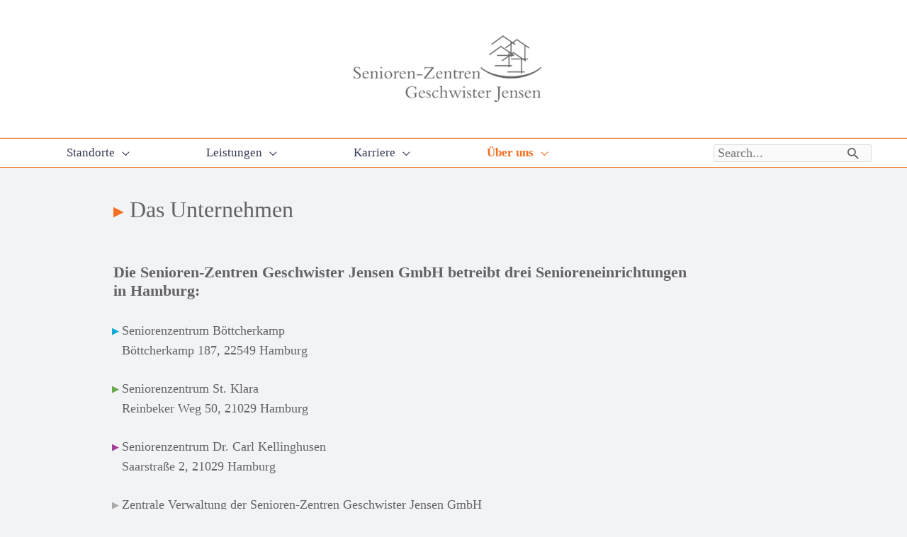

--- FILE ---
content_type: text/html; charset=UTF-8
request_url: https://www.geschwister-jensen.de/uber-uns-das-unternehmen/
body_size: 29288
content:
<!DOCTYPE html>
<html lang="de-DE">
<head>
<meta charset="UTF-8">
<meta name="viewport" content="width=device-width, initial-scale=1">
	 <link rel="profile" href="https://gmpg.org/xfn/11"> 
	 <meta name='robots' content='index, follow, max-image-preview:large, max-snippet:-1, max-video-preview:-1' />

	<!-- This site is optimized with the Yoast SEO plugin v22.7 - https://yoast.com/wordpress/plugins/seo/ -->
	<title>▶︎ Das Unternehmen - Seniorenzentren Jensen</title>
	<link rel="canonical" href="https://www.geschwister-jensen.de/uber-uns-das-unternehmen/" />
	<meta property="og:locale" content="de_DE" />
	<meta property="og:type" content="article" />
	<meta property="og:title" content="▶︎ Das Unternehmen - Seniorenzentren Jensen" />
	<meta property="og:description" content="Die Senioren-Zentren Geschwister Jensen GmbH betreibt drei Senioreneinrichtungenin Hamburg: Standorte Überblick Klicken Sie auf die Fotos, um mehr Informationen zu unseren Seniorenzentren zu erhalten." />
	<meta property="og:url" content="https://www.geschwister-jensen.de/uber-uns-das-unternehmen/" />
	<meta property="og:site_name" content="Seniorenzentren Jensen" />
	<meta property="article:modified_time" content="2023-12-14T12:50:10+00:00" />
	<meta name="twitter:card" content="summary_large_image" />
	<meta name="twitter:label1" content="Geschätzte Lesezeit" />
	<meta name="twitter:data1" content="1 Minute" />
	<script type="application/ld+json" class="yoast-schema-graph">{"@context":"https://schema.org","@graph":[{"@type":"WebPage","@id":"https://www.geschwister-jensen.de/uber-uns-das-unternehmen/","url":"https://www.geschwister-jensen.de/uber-uns-das-unternehmen/","name":"▶︎ Das Unternehmen - Seniorenzentren Jensen","isPartOf":{"@id":"https://www.geschwister-jensen.de/#website"},"datePublished":"2022-01-25T07:47:29+00:00","dateModified":"2023-12-14T12:50:10+00:00","breadcrumb":{"@id":"https://www.geschwister-jensen.de/uber-uns-das-unternehmen/#breadcrumb"},"inLanguage":"de-DE","potentialAction":[{"@type":"ReadAction","target":["https://www.geschwister-jensen.de/uber-uns-das-unternehmen/"]}]},{"@type":"BreadcrumbList","@id":"https://www.geschwister-jensen.de/uber-uns-das-unternehmen/#breadcrumb","itemListElement":[{"@type":"ListItem","position":1,"name":"Startseite","item":"https://www.geschwister-jensen.de/"},{"@type":"ListItem","position":2,"name":"▶︎ Das Unternehmen"}]},{"@type":"WebSite","@id":"https://www.geschwister-jensen.de/#website","url":"https://www.geschwister-jensen.de/","name":"Seniorenzentren Jensen","description":"Eine weitere WordPress-Websites &amp; WordPress-Hosting | winball.de Website","publisher":{"@id":"https://www.geschwister-jensen.de/#organization"},"potentialAction":[{"@type":"SearchAction","target":{"@type":"EntryPoint","urlTemplate":"https://www.geschwister-jensen.de/?s={search_term_string}"},"query-input":"required name=search_term_string"}],"inLanguage":"de-DE"},{"@type":"Organization","@id":"https://www.geschwister-jensen.de/#organization","name":"Seniorenzentren Jensen","url":"https://www.geschwister-jensen.de/","logo":{"@type":"ImageObject","inLanguage":"de-DE","@id":"https://www.geschwister-jensen.de/#/schema/logo/image/","url":"https://www.geschwister-jensen.de/wp-content/blogs.dir/sites/223/2022/01/geschwister-jensen-gruppe.png","contentUrl":"https://www.geschwister-jensen.de/wp-content/blogs.dir/sites/223/2022/01/geschwister-jensen-gruppe.png","width":1200,"height":425,"caption":"Seniorenzentren Jensen"},"image":{"@id":"https://www.geschwister-jensen.de/#/schema/logo/image/"}}]}</script>
	<!-- / Yoast SEO plugin. -->



<link rel="alternate" type="application/rss+xml" title="Seniorenzentren Jensen &raquo; Feed" href="https://www.geschwister-jensen.de/feed/" />
<link rel="alternate" type="application/rss+xml" title="Seniorenzentren Jensen &raquo; Kommentar-Feed" href="https://www.geschwister-jensen.de/comments/feed/" />
<script>
window._wpemojiSettings = {"baseUrl":"https:\/\/s.w.org\/images\/core\/emoji\/15.0.3\/72x72\/","ext":".png","svgUrl":"https:\/\/s.w.org\/images\/core\/emoji\/15.0.3\/svg\/","svgExt":".svg","source":{"concatemoji":"https:\/\/www.geschwister-jensen.de\/wp-includes\/js\/wp-emoji-release.min.js?ver=6.5.3"}};
/*! This file is auto-generated */
!function(i,n){var o,s,e;function c(e){try{var t={supportTests:e,timestamp:(new Date).valueOf()};sessionStorage.setItem(o,JSON.stringify(t))}catch(e){}}function p(e,t,n){e.clearRect(0,0,e.canvas.width,e.canvas.height),e.fillText(t,0,0);var t=new Uint32Array(e.getImageData(0,0,e.canvas.width,e.canvas.height).data),r=(e.clearRect(0,0,e.canvas.width,e.canvas.height),e.fillText(n,0,0),new Uint32Array(e.getImageData(0,0,e.canvas.width,e.canvas.height).data));return t.every(function(e,t){return e===r[t]})}function u(e,t,n){switch(t){case"flag":return n(e,"\ud83c\udff3\ufe0f\u200d\u26a7\ufe0f","\ud83c\udff3\ufe0f\u200b\u26a7\ufe0f")?!1:!n(e,"\ud83c\uddfa\ud83c\uddf3","\ud83c\uddfa\u200b\ud83c\uddf3")&&!n(e,"\ud83c\udff4\udb40\udc67\udb40\udc62\udb40\udc65\udb40\udc6e\udb40\udc67\udb40\udc7f","\ud83c\udff4\u200b\udb40\udc67\u200b\udb40\udc62\u200b\udb40\udc65\u200b\udb40\udc6e\u200b\udb40\udc67\u200b\udb40\udc7f");case"emoji":return!n(e,"\ud83d\udc26\u200d\u2b1b","\ud83d\udc26\u200b\u2b1b")}return!1}function f(e,t,n){var r="undefined"!=typeof WorkerGlobalScope&&self instanceof WorkerGlobalScope?new OffscreenCanvas(300,150):i.createElement("canvas"),a=r.getContext("2d",{willReadFrequently:!0}),o=(a.textBaseline="top",a.font="600 32px Arial",{});return e.forEach(function(e){o[e]=t(a,e,n)}),o}function t(e){var t=i.createElement("script");t.src=e,t.defer=!0,i.head.appendChild(t)}"undefined"!=typeof Promise&&(o="wpEmojiSettingsSupports",s=["flag","emoji"],n.supports={everything:!0,everythingExceptFlag:!0},e=new Promise(function(e){i.addEventListener("DOMContentLoaded",e,{once:!0})}),new Promise(function(t){var n=function(){try{var e=JSON.parse(sessionStorage.getItem(o));if("object"==typeof e&&"number"==typeof e.timestamp&&(new Date).valueOf()<e.timestamp+604800&&"object"==typeof e.supportTests)return e.supportTests}catch(e){}return null}();if(!n){if("undefined"!=typeof Worker&&"undefined"!=typeof OffscreenCanvas&&"undefined"!=typeof URL&&URL.createObjectURL&&"undefined"!=typeof Blob)try{var e="postMessage("+f.toString()+"("+[JSON.stringify(s),u.toString(),p.toString()].join(",")+"));",r=new Blob([e],{type:"text/javascript"}),a=new Worker(URL.createObjectURL(r),{name:"wpTestEmojiSupports"});return void(a.onmessage=function(e){c(n=e.data),a.terminate(),t(n)})}catch(e){}c(n=f(s,u,p))}t(n)}).then(function(e){for(var t in e)n.supports[t]=e[t],n.supports.everything=n.supports.everything&&n.supports[t],"flag"!==t&&(n.supports.everythingExceptFlag=n.supports.everythingExceptFlag&&n.supports[t]);n.supports.everythingExceptFlag=n.supports.everythingExceptFlag&&!n.supports.flag,n.DOMReady=!1,n.readyCallback=function(){n.DOMReady=!0}}).then(function(){return e}).then(function(){var e;n.supports.everything||(n.readyCallback(),(e=n.source||{}).concatemoji?t(e.concatemoji):e.wpemoji&&e.twemoji&&(t(e.twemoji),t(e.wpemoji)))}))}((window,document),window._wpemojiSettings);
</script>
<link rel='stylesheet' id='wp-block-library-css' href='https://www.geschwister-jensen.de/wp-includes/css/dist/block-library/style.min.css?ver=6.5.3' media='all' />
<link rel='stylesheet' id='astra-theme-css-css' href='https://www.geschwister-jensen.de/wp-content/themes/astra/assets/css/minified/frontend.min.css?ver=4.6.8' media='all' />
<style id='astra-theme-css-inline-css'>
.ast-no-sidebar .entry-content .alignfull {margin-left: calc( -50vw + 50%);margin-right: calc( -50vw + 50%);max-width: 100vw;width: 100vw;}.ast-no-sidebar .entry-content .alignwide {margin-left: calc(-41vw + 50%);margin-right: calc(-41vw + 50%);max-width: unset;width: unset;}.ast-no-sidebar .entry-content .alignfull .alignfull,.ast-no-sidebar .entry-content .alignfull .alignwide,.ast-no-sidebar .entry-content .alignwide .alignfull,.ast-no-sidebar .entry-content .alignwide .alignwide,.ast-no-sidebar .entry-content .wp-block-column .alignfull,.ast-no-sidebar .entry-content .wp-block-column .alignwide{width: 100%;margin-left: auto;margin-right: auto;}.wp-block-gallery,.blocks-gallery-grid {margin: 0;}.wp-block-separator {max-width: 100px;}.wp-block-separator.is-style-wide,.wp-block-separator.is-style-dots {max-width: none;}.entry-content .has-2-columns .wp-block-column:first-child {padding-right: 10px;}.entry-content .has-2-columns .wp-block-column:last-child {padding-left: 10px;}@media (max-width: 782px) {.entry-content .wp-block-columns .wp-block-column {flex-basis: 100%;}.entry-content .has-2-columns .wp-block-column:first-child {padding-right: 0;}.entry-content .has-2-columns .wp-block-column:last-child {padding-left: 0;}}body .entry-content .wp-block-latest-posts {margin-left: 0;}body .entry-content .wp-block-latest-posts li {list-style: none;}.ast-no-sidebar .ast-container .entry-content .wp-block-latest-posts {margin-left: 0;}.ast-header-break-point .entry-content .alignwide {margin-left: auto;margin-right: auto;}.entry-content .blocks-gallery-item img {margin-bottom: auto;}.wp-block-pullquote {border-top: 4px solid #555d66;border-bottom: 4px solid #555d66;color: #40464d;}:root{--ast-container-default-xlg-padding:6.67em;--ast-container-default-lg-padding:5.67em;--ast-container-default-slg-padding:4.34em;--ast-container-default-md-padding:3.34em;--ast-container-default-sm-padding:6.67em;--ast-container-default-xs-padding:2.4em;--ast-container-default-xxs-padding:1.4em;--ast-code-block-background:#EEEEEE;--ast-comment-inputs-background:#FAFAFA;--ast-normal-container-width:1200px;--ast-narrow-container-width:750px;--ast-blog-title-font-weight:normal;--ast-blog-meta-weight:inherit;}html{font-size:112.5%;}a,.page-title{color:#f36e21;}a:hover,a:focus{color:rgba(243,110,32,0.62);}body,button,input,select,textarea,.ast-button,.ast-custom-button{font-family:'EB Garamond',serif;font-weight:normal;font-size:18px;font-size:1rem;line-height:var(--ast-body-line-height,1.5em);}blockquote{color:#18181b;}p,.entry-content p{margin-bottom:inheritem;}h1,.entry-content h1,h2,.entry-content h2,h3,.entry-content h3,h4,.entry-content h4,h5,.entry-content h5,h6,.entry-content h6,.site-title,.site-title a{font-family:'EB Garamond',serif;font-weight:700;}.site-title{font-size:35px;font-size:1.9444444444444rem;display:none;}header .custom-logo-link img{max-width:265px;}.astra-logo-svg{width:265px;}.site-header .site-description{font-size:15px;font-size:0.83333333333333rem;display:none;}.entry-title{font-size:26px;font-size:1.4444444444444rem;}.archive .ast-article-post .ast-article-inner,.blog .ast-article-post .ast-article-inner,.archive .ast-article-post .ast-article-inner:hover,.blog .ast-article-post .ast-article-inner:hover{overflow:hidden;}h1,.entry-content h1{font-size:32px;font-size:1.7777777777778rem;font-weight:700;font-family:'EB Garamond',serif;line-height:1.22em;}h2,.entry-content h2{font-size:26px;font-size:1.4444444444444rem;font-weight:700;font-family:'EB Garamond',serif;line-height:1.22em;}h3,.entry-content h3{font-size:22px;font-size:1.2222222222222rem;font-weight:700;font-family:'EB Garamond',serif;line-height:1.22em;}h4,.entry-content h4{font-size:20px;font-size:1.1111111111111rem;line-height:1.22em;font-weight:700;font-family:'EB Garamond',serif;}h5,.entry-content h5{font-size:18px;font-size:1rem;line-height:1.22em;font-weight:700;font-family:'EB Garamond',serif;}h6,.entry-content h6{font-size:16px;font-size:0.88888888888889rem;line-height:1.22em;font-weight:700;font-family:'EB Garamond',serif;}::selection{background-color:#f36e21;color:#000000;}body,h1,.entry-title a,.entry-content h1,h2,.entry-content h2,h3,.entry-content h3,h4,.entry-content h4,h5,.entry-content h5,h6,.entry-content h6{color:#636366;}.tagcloud a:hover,.tagcloud a:focus,.tagcloud a.current-item{color:#000000;border-color:#f36e21;background-color:#f36e21;}input:focus,input[type="text"]:focus,input[type="email"]:focus,input[type="url"]:focus,input[type="password"]:focus,input[type="reset"]:focus,input[type="search"]:focus,textarea:focus{border-color:#f36e21;}input[type="radio"]:checked,input[type=reset],input[type="checkbox"]:checked,input[type="checkbox"]:hover:checked,input[type="checkbox"]:focus:checked,input[type=range]::-webkit-slider-thumb{border-color:#f36e21;background-color:#f36e21;box-shadow:none;}.site-footer a:hover + .post-count,.site-footer a:focus + .post-count{background:#f36e21;border-color:#f36e21;}.single .nav-links .nav-previous,.single .nav-links .nav-next{color:#f36e21;}.entry-meta,.entry-meta *{line-height:1.45;color:#f36e21;}.entry-meta a:not(.ast-button):hover,.entry-meta a:not(.ast-button):hover *,.entry-meta a:not(.ast-button):focus,.entry-meta a:not(.ast-button):focus *,.page-links > .page-link,.page-links .page-link:hover,.post-navigation a:hover{color:rgba(243,110,32,0.62);}#cat option,.secondary .calendar_wrap thead a,.secondary .calendar_wrap thead a:visited{color:#f36e21;}.secondary .calendar_wrap #today,.ast-progress-val span{background:#f36e21;}.secondary a:hover + .post-count,.secondary a:focus + .post-count{background:#f36e21;border-color:#f36e21;}.calendar_wrap #today > a{color:#000000;}.page-links .page-link,.single .post-navigation a{color:#f36e21;}.ast-search-menu-icon .search-form button.search-submit{padding:0 4px;}.ast-search-menu-icon form.search-form{padding-right:0;}.ast-search-menu-icon.slide-search input.search-field{width:0;}.ast-header-search .ast-search-menu-icon.ast-dropdown-active .search-form,.ast-header-search .ast-search-menu-icon.ast-dropdown-active .search-field:focus{transition:all 0.2s;}.search-form input.search-field:focus{outline:none;}.widget-title,.widget .wp-block-heading{font-size:25px;font-size:1.3888888888889rem;color:#636366;}.single .ast-author-details .author-title{color:rgba(243,110,32,0.62);}.ast-search-menu-icon.slide-search a:focus-visible:focus-visible,.astra-search-icon:focus-visible,#close:focus-visible,a:focus-visible,.ast-menu-toggle:focus-visible,.site .skip-link:focus-visible,.wp-block-loginout input:focus-visible,.wp-block-search.wp-block-search__button-inside .wp-block-search__inside-wrapper,.ast-header-navigation-arrow:focus-visible,.woocommerce .wc-proceed-to-checkout > .checkout-button:focus-visible,.woocommerce .woocommerce-MyAccount-navigation ul li a:focus-visible,.ast-orders-table__row .ast-orders-table__cell:focus-visible,.woocommerce .woocommerce-order-details .order-again > .button:focus-visible,.woocommerce .woocommerce-message a.button.wc-forward:focus-visible,.woocommerce #minus_qty:focus-visible,.woocommerce #plus_qty:focus-visible,a#ast-apply-coupon:focus-visible,.woocommerce .woocommerce-info a:focus-visible,.woocommerce .astra-shop-summary-wrap a:focus-visible,.woocommerce a.wc-forward:focus-visible,#ast-apply-coupon:focus-visible,.woocommerce-js .woocommerce-mini-cart-item a.remove:focus-visible,#close:focus-visible,.button.search-submit:focus-visible,#search_submit:focus,.normal-search:focus-visible{outline-style:dotted;outline-color:inherit;outline-width:thin;}input:focus,input[type="text"]:focus,input[type="email"]:focus,input[type="url"]:focus,input[type="password"]:focus,input[type="reset"]:focus,input[type="search"]:focus,input[type="number"]:focus,textarea:focus,.wp-block-search__input:focus,[data-section="section-header-mobile-trigger"] .ast-button-wrap .ast-mobile-menu-trigger-minimal:focus,.ast-mobile-popup-drawer.active .menu-toggle-close:focus,.woocommerce-ordering select.orderby:focus,#ast-scroll-top:focus,#coupon_code:focus,.woocommerce-page #comment:focus,.woocommerce #reviews #respond input#submit:focus,.woocommerce a.add_to_cart_button:focus,.woocommerce .button.single_add_to_cart_button:focus,.woocommerce .woocommerce-cart-form button:focus,.woocommerce .woocommerce-cart-form__cart-item .quantity .qty:focus,.woocommerce .woocommerce-billing-fields .woocommerce-billing-fields__field-wrapper .woocommerce-input-wrapper > .input-text:focus,.woocommerce #order_comments:focus,.woocommerce #place_order:focus,.woocommerce .woocommerce-address-fields .woocommerce-address-fields__field-wrapper .woocommerce-input-wrapper > .input-text:focus,.woocommerce .woocommerce-MyAccount-content form button:focus,.woocommerce .woocommerce-MyAccount-content .woocommerce-EditAccountForm .woocommerce-form-row .woocommerce-Input.input-text:focus,.woocommerce .ast-woocommerce-container .woocommerce-pagination ul.page-numbers li a:focus,body #content .woocommerce form .form-row .select2-container--default .select2-selection--single:focus,#ast-coupon-code:focus,.woocommerce.woocommerce-js .quantity input[type=number]:focus,.woocommerce-js .woocommerce-mini-cart-item .quantity input[type=number]:focus,.woocommerce p#ast-coupon-trigger:focus{border-style:dotted;border-color:inherit;border-width:thin;}input{outline:none;}.ast-logo-title-inline .site-logo-img{padding-right:1em;}.site-logo-img img{ transition:all 0.2s linear;}body .ast-oembed-container *{position:absolute;top:0;width:100%;height:100%;left:0;}body .wp-block-embed-pocket-casts .ast-oembed-container *{position:unset;}.ast-single-post-featured-section + article {margin-top: 2em;}.site-content .ast-single-post-featured-section img {width: 100%;overflow: hidden;object-fit: cover;}.site > .ast-single-related-posts-container {margin-top: 0;}@media (min-width: 922px) {.ast-desktop .ast-container--narrow {max-width: var(--ast-narrow-container-width);margin: 0 auto;}}@media (max-width:921px){#ast-desktop-header{display:none;}}@media (min-width:922px){#ast-mobile-header{display:none;}}.wp-block-buttons.aligncenter{justify-content:center;}@media (max-width:921px){.ast-theme-transparent-header #primary,.ast-theme-transparent-header #secondary{padding:0;}}@media (max-width:921px){.ast-plain-container.ast-no-sidebar #primary{padding:0;}}.ast-plain-container.ast-no-sidebar #primary{margin-top:0;margin-bottom:0;}@media (min-width:1200px){.ast-separate-container.ast-right-sidebar .entry-content .wp-block-image.alignfull,.ast-separate-container.ast-left-sidebar .entry-content .wp-block-image.alignfull,.ast-separate-container.ast-right-sidebar .entry-content .wp-block-cover.alignfull,.ast-separate-container.ast-left-sidebar .entry-content .wp-block-cover.alignfull{margin-left:-6.67em;margin-right:-6.67em;max-width:unset;width:unset;}.ast-separate-container.ast-right-sidebar .entry-content .wp-block-image.alignwide,.ast-separate-container.ast-left-sidebar .entry-content .wp-block-image.alignwide,.ast-separate-container.ast-right-sidebar .entry-content .wp-block-cover.alignwide,.ast-separate-container.ast-left-sidebar .entry-content .wp-block-cover.alignwide{margin-left:-20px;margin-right:-20px;max-width:unset;width:unset;}}@media (min-width:1200px){.wp-block-group .has-background{padding:20px;}}@media (min-width:1200px){.ast-no-sidebar.ast-separate-container .entry-content .wp-block-group.alignwide,.ast-no-sidebar.ast-separate-container .entry-content .wp-block-cover.alignwide{margin-left:-20px;margin-right:-20px;padding-left:20px;padding-right:20px;}.ast-no-sidebar.ast-separate-container .entry-content .wp-block-cover.alignfull,.ast-no-sidebar.ast-separate-container .entry-content .wp-block-group.alignfull{margin-left:-6.67em;margin-right:-6.67em;padding-left:6.67em;padding-right:6.67em;}}@media (min-width:1200px){.wp-block-cover-image.alignwide .wp-block-cover__inner-container,.wp-block-cover.alignwide .wp-block-cover__inner-container,.wp-block-cover-image.alignfull .wp-block-cover__inner-container,.wp-block-cover.alignfull .wp-block-cover__inner-container{width:100%;}}.wp-block-columns{margin-bottom:unset;}.wp-block-image.size-full{margin:2rem 0;}.wp-block-separator.has-background{padding:0;}.wp-block-gallery{margin-bottom:1.6em;}.wp-block-group{padding-top:4em;padding-bottom:4em;}.wp-block-group__inner-container .wp-block-columns:last-child,.wp-block-group__inner-container :last-child,.wp-block-table table{margin-bottom:0;}.blocks-gallery-grid{width:100%;}.wp-block-navigation-link__content{padding:5px 0;}.wp-block-group .wp-block-group .has-text-align-center,.wp-block-group .wp-block-column .has-text-align-center{max-width:100%;}.has-text-align-center{margin:0 auto;}@media (min-width:1200px){.wp-block-cover__inner-container,.alignwide .wp-block-group__inner-container,.alignfull .wp-block-group__inner-container{max-width:1200px;margin:0 auto;}.wp-block-group.alignnone,.wp-block-group.aligncenter,.wp-block-group.alignleft,.wp-block-group.alignright,.wp-block-group.alignwide,.wp-block-columns.alignwide{margin:2rem 0 1rem 0;}}@media (max-width:1200px){.wp-block-group{padding:3em;}.wp-block-group .wp-block-group{padding:1.5em;}.wp-block-columns,.wp-block-column{margin:1rem 0;}}@media (min-width:921px){.wp-block-columns .wp-block-group{padding:2em;}}@media (max-width:544px){.wp-block-cover-image .wp-block-cover__inner-container,.wp-block-cover .wp-block-cover__inner-container{width:unset;}.wp-block-cover,.wp-block-cover-image{padding:2em 0;}.wp-block-group,.wp-block-cover{padding:2em;}.wp-block-media-text__media img,.wp-block-media-text__media video{width:unset;max-width:100%;}.wp-block-media-text.has-background .wp-block-media-text__content{padding:1em;}}.wp-block-image.aligncenter{margin-left:auto;margin-right:auto;}.wp-block-table.aligncenter{margin-left:auto;margin-right:auto;}@media (min-width:544px){.entry-content .wp-block-media-text.has-media-on-the-right .wp-block-media-text__content{padding:0 8% 0 0;}.entry-content .wp-block-media-text .wp-block-media-text__content{padding:0 0 0 8%;}.ast-plain-container .site-content .entry-content .has-custom-content-position.is-position-bottom-left > *,.ast-plain-container .site-content .entry-content .has-custom-content-position.is-position-bottom-right > *,.ast-plain-container .site-content .entry-content .has-custom-content-position.is-position-top-left > *,.ast-plain-container .site-content .entry-content .has-custom-content-position.is-position-top-right > *,.ast-plain-container .site-content .entry-content .has-custom-content-position.is-position-center-right > *,.ast-plain-container .site-content .entry-content .has-custom-content-position.is-position-center-left > *{margin:0;}}@media (max-width:544px){.entry-content .wp-block-media-text .wp-block-media-text__content{padding:8% 0;}.wp-block-media-text .wp-block-media-text__media img{width:auto;max-width:100%;}}.wp-block-buttons .wp-block-button.is-style-outline .wp-block-button__link.wp-element-button,.ast-outline-button,.wp-block-uagb-buttons-child .uagb-buttons-repeater.ast-outline-button{border-color:#f36e21;border-top-width:2px;border-right-width:2px;border-bottom-width:2px;border-left-width:2px;font-family:inherit;font-weight:500;font-size:14px;font-size:0.77777777777778rem;line-height:1em;border-top-left-radius:4px;border-top-right-radius:4px;border-bottom-right-radius:4px;border-bottom-left-radius:4px;}.wp-block-button.is-style-outline .wp-block-button__link:hover,.wp-block-buttons .wp-block-button.is-style-outline .wp-block-button__link:focus,.wp-block-buttons .wp-block-button.is-style-outline > .wp-block-button__link:not(.has-text-color):hover,.wp-block-buttons .wp-block-button.wp-block-button__link.is-style-outline:not(.has-text-color):hover,.ast-outline-button:hover,.ast-outline-button:focus,.wp-block-uagb-buttons-child .uagb-buttons-repeater.ast-outline-button:hover,.wp-block-uagb-buttons-child .uagb-buttons-repeater.ast-outline-button:focus{background-color:rgba(243,110,32,0.57);}.wp-block-button .wp-block-button__link.wp-element-button.is-style-outline:not(.has-background),.wp-block-button.is-style-outline>.wp-block-button__link.wp-element-button:not(.has-background),.ast-outline-button{background-color:#f36e21;}.entry-content[ast-blocks-layout] > figure{margin-bottom:1em;}@media (max-width:921px){.ast-separate-container #primary,.ast-separate-container #secondary{padding:1.5em 0;}#primary,#secondary{padding:1.5em 0;margin:0;}.ast-left-sidebar #content > .ast-container{display:flex;flex-direction:column-reverse;width:100%;}.ast-separate-container .ast-article-post,.ast-separate-container .ast-article-single{padding:1.5em 2.14em;}.ast-author-box img.avatar{margin:20px 0 0 0;}}@media (min-width:922px){.ast-separate-container.ast-right-sidebar #primary,.ast-separate-container.ast-left-sidebar #primary{border:0;}.search-no-results.ast-separate-container #primary{margin-bottom:4em;}}.wp-block-button .wp-block-button__link{color:#ffffff;}.wp-block-button .wp-block-button__link:hover,.wp-block-button .wp-block-button__link:focus{color:#ffffff;background-color:rgba(243,110,32,0.57);border-color:rgba(243,110,32,0.57);}.wp-block-button .wp-block-button__link{border-style:solid;border-top-width:0px;border-right-width:0px;border-left-width:0px;border-bottom-width:0px;border-color:#f36e21;background-color:#f36e21;color:#ffffff;font-family:inherit;font-weight:500;line-height:1em;letter-spacing:0.5px;font-size:14px;font-size:0.77777777777778rem;border-top-left-radius:4px;border-top-right-radius:4px;border-bottom-right-radius:4px;border-bottom-left-radius:4px;padding-top:16px;padding-right:30px;padding-bottom:16px;padding-left:30px;}.menu-toggle,button,.ast-button,.ast-custom-button,.button,input#submit,input[type="button"],input[type="submit"],input[type="reset"]{border-style:solid;border-top-width:0px;border-right-width:0px;border-left-width:0px;border-bottom-width:0px;color:#ffffff;border-color:#f36e21;background-color:#f36e21;padding-top:16px;padding-right:30px;padding-bottom:16px;padding-left:30px;font-family:inherit;font-weight:500;font-size:14px;font-size:0.77777777777778rem;line-height:1em;letter-spacing:0.5px;border-top-left-radius:4px;border-top-right-radius:4px;border-bottom-right-radius:4px;border-bottom-left-radius:4px;}button:focus,.menu-toggle:hover,button:hover,.ast-button:hover,.ast-custom-button:hover .button:hover,.ast-custom-button:hover ,input[type=reset]:hover,input[type=reset]:focus,input#submit:hover,input#submit:focus,input[type="button"]:hover,input[type="button"]:focus,input[type="submit"]:hover,input[type="submit"]:focus{color:#ffffff;background-color:rgba(243,110,32,0.57);border-color:rgba(243,110,32,0.57);}@media (max-width:921px){.ast-mobile-header-stack .main-header-bar .ast-search-menu-icon{display:inline-block;}.ast-header-break-point.ast-header-custom-item-outside .ast-mobile-header-stack .main-header-bar .ast-search-icon{margin:0;}.ast-comment-avatar-wrap img{max-width:2.5em;}.ast-comment-meta{padding:0 1.8888em 1.3333em;}.ast-separate-container .ast-comment-list li.depth-1{padding:1.5em 2.14em;}.ast-separate-container .comment-respond{padding:2em 2.14em;}}@media (min-width:544px){.ast-container{max-width:100%;}}@media (max-width:544px){.ast-separate-container .ast-article-post,.ast-separate-container .ast-article-single,.ast-separate-container .comments-title,.ast-separate-container .ast-archive-description{padding:1.5em 1em;}.ast-separate-container #content .ast-container{padding-left:0.54em;padding-right:0.54em;}.ast-separate-container .ast-comment-list .bypostauthor{padding:.5em;}.ast-search-menu-icon.ast-dropdown-active .search-field{width:170px;}}body,.ast-separate-container{background-color:#f2f3f4;;background-image:none;;}.ast-no-sidebar.ast-separate-container .entry-content .alignfull {margin-left: -6.67em;margin-right: -6.67em;width: auto;}@media (max-width: 1200px) {.ast-no-sidebar.ast-separate-container .entry-content .alignfull {margin-left: -2.4em;margin-right: -2.4em;}}@media (max-width: 768px) {.ast-no-sidebar.ast-separate-container .entry-content .alignfull {margin-left: -2.14em;margin-right: -2.14em;}}@media (max-width: 544px) {.ast-no-sidebar.ast-separate-container .entry-content .alignfull {margin-left: -1em;margin-right: -1em;}}.ast-no-sidebar.ast-separate-container .entry-content .alignwide {margin-left: -20px;margin-right: -20px;}.ast-no-sidebar.ast-separate-container .entry-content .wp-block-column .alignfull,.ast-no-sidebar.ast-separate-container .entry-content .wp-block-column .alignwide {margin-left: auto;margin-right: auto;width: 100%;}@media (max-width:921px){.site-title{display:none;}.site-header .site-description{display:none;}h1,.entry-content h1{font-size:45px;}h2,.entry-content h2{font-size:32px;}h3,.entry-content h3{font-size:25px;}}@media (max-width:544px){.site-title{display:none;}.site-header .site-description{display:none;}h1,.entry-content h1{font-size:30px;}h2,.entry-content h2{font-size:23px;}h3,.entry-content h3{font-size:20px;}header .custom-logo-link img,.ast-header-break-point .site-branding img,.ast-header-break-point .custom-logo-link img{max-width:100px;}.astra-logo-svg{width:100px;}.ast-header-break-point .site-logo-img .custom-mobile-logo-link img{max-width:100px;}}@media (max-width:921px){html{font-size:102.6%;}}@media (max-width:544px){html{font-size:102.6%;}}@media (min-width:922px){.ast-container{max-width:1240px;}}@font-face {font-family: "Astra";src: url(https://www.geschwister-jensen.de/wp-content/themes/astra/assets/fonts/astra.woff) format("woff"),url(https://www.geschwister-jensen.de/wp-content/themes/astra/assets/fonts/astra.ttf) format("truetype"),url(https://www.geschwister-jensen.de/wp-content/themes/astra/assets/fonts/astra.svg#astra) format("svg");font-weight: normal;font-style: normal;font-display: fallback;}@media (min-width:922px){.main-header-menu .sub-menu .menu-item.ast-left-align-sub-menu:hover > .sub-menu,.main-header-menu .sub-menu .menu-item.ast-left-align-sub-menu.focus > .sub-menu{margin-left:-0px;}}.ast-theme-transparent-header [data-section="section-header-mobile-trigger"] .ast-button-wrap .ast-mobile-menu-trigger-minimal{background:transparent;}.site .comments-area{padding-bottom:3em;}.footer-widget-area[data-section^="section-fb-html-"] .ast-builder-html-element{text-align:center;}.astra-icon-down_arrow::after {content: "\e900";font-family: Astra;}.astra-icon-close::after {content: "\e5cd";font-family: Astra;}.astra-icon-drag_handle::after {content: "\e25d";font-family: Astra;}.astra-icon-format_align_justify::after {content: "\e235";font-family: Astra;}.astra-icon-menu::after {content: "\e5d2";font-family: Astra;}.astra-icon-reorder::after {content: "\e8fe";font-family: Astra;}.astra-icon-search::after {content: "\e8b6";font-family: Astra;}.astra-icon-zoom_in::after {content: "\e56b";font-family: Astra;}.astra-icon-check-circle::after {content: "\e901";font-family: Astra;}.astra-icon-shopping-cart::after {content: "\f07a";font-family: Astra;}.astra-icon-shopping-bag::after {content: "\f290";font-family: Astra;}.astra-icon-shopping-basket::after {content: "\f291";font-family: Astra;}.astra-icon-circle-o::after {content: "\e903";font-family: Astra;}.astra-icon-certificate::after {content: "\e902";font-family: Astra;}blockquote {padding: 1.2em;}:root .has-ast-global-color-0-color{color:var(--ast-global-color-0);}:root .has-ast-global-color-0-background-color{background-color:var(--ast-global-color-0);}:root .wp-block-button .has-ast-global-color-0-color{color:var(--ast-global-color-0);}:root .wp-block-button .has-ast-global-color-0-background-color{background-color:var(--ast-global-color-0);}:root .has-ast-global-color-1-color{color:var(--ast-global-color-1);}:root .has-ast-global-color-1-background-color{background-color:var(--ast-global-color-1);}:root .wp-block-button .has-ast-global-color-1-color{color:var(--ast-global-color-1);}:root .wp-block-button .has-ast-global-color-1-background-color{background-color:var(--ast-global-color-1);}:root .has-ast-global-color-2-color{color:var(--ast-global-color-2);}:root .has-ast-global-color-2-background-color{background-color:var(--ast-global-color-2);}:root .wp-block-button .has-ast-global-color-2-color{color:var(--ast-global-color-2);}:root .wp-block-button .has-ast-global-color-2-background-color{background-color:var(--ast-global-color-2);}:root .has-ast-global-color-3-color{color:var(--ast-global-color-3);}:root .has-ast-global-color-3-background-color{background-color:var(--ast-global-color-3);}:root .wp-block-button .has-ast-global-color-3-color{color:var(--ast-global-color-3);}:root .wp-block-button .has-ast-global-color-3-background-color{background-color:var(--ast-global-color-3);}:root .has-ast-global-color-4-color{color:var(--ast-global-color-4);}:root .has-ast-global-color-4-background-color{background-color:var(--ast-global-color-4);}:root .wp-block-button .has-ast-global-color-4-color{color:var(--ast-global-color-4);}:root .wp-block-button .has-ast-global-color-4-background-color{background-color:var(--ast-global-color-4);}:root .has-ast-global-color-5-color{color:var(--ast-global-color-5);}:root .has-ast-global-color-5-background-color{background-color:var(--ast-global-color-5);}:root .wp-block-button .has-ast-global-color-5-color{color:var(--ast-global-color-5);}:root .wp-block-button .has-ast-global-color-5-background-color{background-color:var(--ast-global-color-5);}:root .has-ast-global-color-6-color{color:var(--ast-global-color-6);}:root .has-ast-global-color-6-background-color{background-color:var(--ast-global-color-6);}:root .wp-block-button .has-ast-global-color-6-color{color:var(--ast-global-color-6);}:root .wp-block-button .has-ast-global-color-6-background-color{background-color:var(--ast-global-color-6);}:root .has-ast-global-color-7-color{color:var(--ast-global-color-7);}:root .has-ast-global-color-7-background-color{background-color:var(--ast-global-color-7);}:root .wp-block-button .has-ast-global-color-7-color{color:var(--ast-global-color-7);}:root .wp-block-button .has-ast-global-color-7-background-color{background-color:var(--ast-global-color-7);}:root .has-ast-global-color-8-color{color:var(--ast-global-color-8);}:root .has-ast-global-color-8-background-color{background-color:var(--ast-global-color-8);}:root .wp-block-button .has-ast-global-color-8-color{color:var(--ast-global-color-8);}:root .wp-block-button .has-ast-global-color-8-background-color{background-color:var(--ast-global-color-8);}:root{--ast-global-color-0:#278575;--ast-global-color-1:#20796a;--ast-global-color-2:#051145;--ast-global-color-3:#313753;--ast-global-color-4:#ffffff;--ast-global-color-5:#ecf0f2;--ast-global-color-6:#243673;--ast-global-color-7:#FBFCFF;--ast-global-color-8:#BFD1FF;}:root {--ast-border-color : #dddddd;}.ast-single-entry-banner {-js-display: flex;display: flex;flex-direction: column;justify-content: center;text-align: center;position: relative;background: #eeeeee;}.ast-single-entry-banner[data-banner-layout="layout-1"] {max-width: 1200px;background: inherit;padding: 20px 0;}.ast-single-entry-banner[data-banner-width-type="custom"] {margin: 0 auto;width: 100%;}.ast-single-entry-banner + .site-content .entry-header {margin-bottom: 0;}.site .ast-author-avatar {--ast-author-avatar-size: ;}a.ast-underline-text {text-decoration: underline;}.ast-container > .ast-terms-link {position: relative;display: block;}a.ast-button.ast-badge-tax {padding: 4px 8px;border-radius: 3px;font-size: inherit;}header.entry-header .entry-title{font-weight:normal;font-size:32px;font-size:1.7777777777778rem;}header.entry-header > *:not(:last-child){margin-bottom:10px;}@media (max-width:921px){header.entry-header .entry-title{font-size:40px;font-size:2.2222222222222rem;}}@media (max-width:544px){header.entry-header .entry-title{font-size:26px;font-size:1.4444444444444rem;}}.ast-archive-entry-banner {-js-display: flex;display: flex;flex-direction: column;justify-content: center;text-align: center;position: relative;background: #eeeeee;}.ast-archive-entry-banner[data-banner-width-type="custom"] {margin: 0 auto;width: 100%;}.ast-archive-entry-banner[data-banner-layout="layout-1"] {background: inherit;padding: 20px 0;text-align: left;}body.archive .ast-archive-description{max-width:1200px;width:100%;text-align:left;padding-top:3em;padding-right:3em;padding-bottom:3em;padding-left:3em;}body.archive .ast-archive-description .ast-archive-title,body.archive .ast-archive-description .ast-archive-title *{font-size:26px;font-size:1.4444444444444rem;}body.archive .ast-archive-description > *:not(:last-child){margin-bottom:10px;}.archive section.ast-archive-description{background-color:rgba(242,29,29,0);;}@media (max-width:921px){body.archive .ast-archive-description{text-align:left;}}@media (max-width:544px){body.archive .ast-archive-description{text-align:left;}}@media (min-width:921px){.ast-theme-transparent-header #masthead{position:absolute;left:0;right:0;}.ast-theme-transparent-header .main-header-bar,.ast-theme-transparent-header.ast-header-break-point .main-header-bar{background:none;}body.elementor-editor-active.ast-theme-transparent-header #masthead,.fl-builder-edit .ast-theme-transparent-header #masthead,body.vc_editor.ast-theme-transparent-header #masthead,body.brz-ed.ast-theme-transparent-header #masthead{z-index:0;}.ast-header-break-point.ast-replace-site-logo-transparent.ast-theme-transparent-header .custom-mobile-logo-link{display:none;}.ast-header-break-point.ast-replace-site-logo-transparent.ast-theme-transparent-header .transparent-custom-logo{display:inline-block;}.ast-theme-transparent-header .ast-above-header,.ast-theme-transparent-header .ast-above-header.ast-above-header-bar{background-image:none;background-color:transparent;}.ast-theme-transparent-header .ast-below-header{background-image:none;background-color:transparent;}}.ast-theme-transparent-header .ast-builder-menu .main-header-menu .menu-item .sub-menu .menu-link,.ast-theme-transparent-header .main-header-menu .menu-item .sub-menu .menu-link{background-color:transparent;}@media (max-width:921px){.ast-theme-transparent-header #masthead{position:absolute;left:0;right:0;}.ast-theme-transparent-header .main-header-bar,.ast-theme-transparent-header.ast-header-break-point .main-header-bar{background:none;}body.elementor-editor-active.ast-theme-transparent-header #masthead,.fl-builder-edit .ast-theme-transparent-header #masthead,body.vc_editor.ast-theme-transparent-header #masthead,body.brz-ed.ast-theme-transparent-header #masthead{z-index:0;}.ast-header-break-point.ast-replace-site-logo-transparent.ast-theme-transparent-header .custom-mobile-logo-link{display:none;}.ast-header-break-point.ast-replace-site-logo-transparent.ast-theme-transparent-header .transparent-custom-logo{display:inline-block;}.ast-theme-transparent-header .ast-above-header,.ast-theme-transparent-header .ast-above-header.ast-above-header-bar{background-image:none;background-color:transparent;}.ast-theme-transparent-header .ast-below-header{background-image:none;background-color:transparent;}}.ast-theme-transparent-header #ast-desktop-header > [CLASS*="-header-wrap"]:nth-last-child(2) > [CLASS*="-header-bar"],.ast-theme-transparent-header.ast-header-break-point #ast-mobile-header > [CLASS*="-header-wrap"]:nth-last-child(2) > [CLASS*="-header-bar"]{border-bottom-style:none;}.ast-breadcrumbs .trail-browse,.ast-breadcrumbs .trail-items,.ast-breadcrumbs .trail-items li{display:inline-block;margin:0;padding:0;border:none;background:inherit;text-indent:0;text-decoration:none;}.ast-breadcrumbs .trail-browse{font-size:inherit;font-style:inherit;font-weight:inherit;color:inherit;}.ast-breadcrumbs .trail-items{list-style:none;}.trail-items li::after{padding:0 0.3em;content:"\00bb";}.trail-items li:last-of-type::after{display:none;}h1,.entry-content h1,h2,.entry-content h2,h3,.entry-content h3,h4,.entry-content h4,h5,.entry-content h5,h6,.entry-content h6{color:var(--ast-global-color-2);}@media (max-width:921px){.ast-builder-grid-row-container.ast-builder-grid-row-tablet-3-firstrow .ast-builder-grid-row > *:first-child,.ast-builder-grid-row-container.ast-builder-grid-row-tablet-3-lastrow .ast-builder-grid-row > *:last-child{grid-column:1 / -1;}}@media (max-width:544px){.ast-builder-grid-row-container.ast-builder-grid-row-mobile-3-firstrow .ast-builder-grid-row > *:first-child,.ast-builder-grid-row-container.ast-builder-grid-row-mobile-3-lastrow .ast-builder-grid-row > *:last-child{grid-column:1 / -1;}}.ast-builder-layout-element .ast-site-identity{margin-top:45px;margin-bottom:45px;margin-left:0px;margin-right:0px;}.ast-builder-layout-element[data-section="title_tagline"]{display:flex;}@media (max-width:921px){.ast-header-break-point .ast-builder-layout-element[data-section="title_tagline"]{display:flex;}}@media (max-width:544px){.ast-header-break-point .ast-builder-layout-element[data-section="title_tagline"]{display:flex;}}.ast-builder-menu-1{font-family:inherit;font-weight:inherit;}.ast-builder-menu-1 .menu-item > .menu-link{color:var(--ast-global-color-3);}.ast-builder-menu-1 .menu-item > .ast-menu-toggle{color:var(--ast-global-color-3);}.ast-builder-menu-1 .menu-item:hover > .menu-link,.ast-builder-menu-1 .inline-on-mobile .menu-item:hover > .ast-menu-toggle{color:var(--ast-global-color-0);}.ast-builder-menu-1 .menu-item:hover > .ast-menu-toggle{color:var(--ast-global-color-0);}.ast-builder-menu-1 .menu-item.current-menu-item > .menu-link,.ast-builder-menu-1 .inline-on-mobile .menu-item.current-menu-item > .ast-menu-toggle,.ast-builder-menu-1 .current-menu-ancestor > .menu-link{color:var(--ast-global-color-0);}.ast-builder-menu-1 .menu-item.current-menu-item > .ast-menu-toggle{color:var(--ast-global-color-0);}.ast-builder-menu-1 .sub-menu,.ast-builder-menu-1 .inline-on-mobile .sub-menu{border-top-width:2px;border-bottom-width:0;border-right-width:0;border-left-width:0;border-color:#f36e21;border-style:solid;}.ast-builder-menu-1 .main-header-menu > .menu-item > .sub-menu,.ast-builder-menu-1 .main-header-menu > .menu-item > .astra-full-megamenu-wrapper{margin-top:0;}.ast-desktop .ast-builder-menu-1 .main-header-menu > .menu-item > .sub-menu:before,.ast-desktop .ast-builder-menu-1 .main-header-menu > .menu-item > .astra-full-megamenu-wrapper:before{height:calc( 0px + 5px );}.ast-desktop .ast-builder-menu-1 .menu-item .sub-menu .menu-link{border-style:none;}@media (max-width:921px){.ast-header-break-point .ast-builder-menu-1 .menu-item.menu-item-has-children > .ast-menu-toggle{top:0;}.ast-builder-menu-1 .inline-on-mobile .menu-item.menu-item-has-children > .ast-menu-toggle{right:-15px;}.ast-builder-menu-1 .menu-item-has-children > .menu-link:after{content:unset;}.ast-builder-menu-1 .main-header-menu > .menu-item > .sub-menu,.ast-builder-menu-1 .main-header-menu > .menu-item > .astra-full-megamenu-wrapper{margin-top:0;}}@media (max-width:544px){.ast-header-break-point .ast-builder-menu-1 .menu-item.menu-item-has-children > .ast-menu-toggle{top:0;}.ast-builder-menu-1 .main-header-menu > .menu-item > .sub-menu,.ast-builder-menu-1 .main-header-menu > .menu-item > .astra-full-megamenu-wrapper{margin-top:0;}}.ast-builder-menu-1{display:flex;}@media (max-width:921px){.ast-header-break-point .ast-builder-menu-1{display:flex;}}@media (max-width:544px){.ast-header-break-point .ast-builder-menu-1{display:flex;}}.header-widget-area[data-section="sidebar-widgets-header-widget-1"]{display:block;}@media (max-width:921px){.ast-header-break-point .header-widget-area[data-section="sidebar-widgets-header-widget-1"]{display:block;}}@media (max-width:544px){.ast-header-break-point .header-widget-area[data-section="sidebar-widgets-header-widget-1"]{display:block;}}.site-below-footer-wrap{padding-top:20px;padding-bottom:20px;}.site-below-footer-wrap[data-section="section-below-footer-builder"]{background-color:#636366;;background-image:none;;min-height:100px;border-style:solid;border-width:0px;border-top-width:1px;border-top-color:rgba(145,145,145,0.2);}.site-below-footer-wrap[data-section="section-below-footer-builder"] .ast-builder-grid-row{max-width:1200px;min-height:100px;margin-left:auto;margin-right:auto;}.site-below-footer-wrap[data-section="section-below-footer-builder"] .ast-builder-grid-row,.site-below-footer-wrap[data-section="section-below-footer-builder"] .site-footer-section{align-items:center;}.site-below-footer-wrap[data-section="section-below-footer-builder"].ast-footer-row-inline .site-footer-section{display:flex;margin-bottom:0;}.ast-builder-grid-row-full .ast-builder-grid-row{grid-template-columns:1fr;}@media (max-width:921px){.site-below-footer-wrap[data-section="section-below-footer-builder"].ast-footer-row-tablet-inline .site-footer-section{display:flex;margin-bottom:0;}.site-below-footer-wrap[data-section="section-below-footer-builder"].ast-footer-row-tablet-stack .site-footer-section{display:block;margin-bottom:10px;}.ast-builder-grid-row-container.ast-builder-grid-row-tablet-full .ast-builder-grid-row{grid-template-columns:1fr;}}@media (max-width:544px){.site-below-footer-wrap[data-section="section-below-footer-builder"].ast-footer-row-mobile-inline .site-footer-section{display:flex;margin-bottom:0;}.site-below-footer-wrap[data-section="section-below-footer-builder"].ast-footer-row-mobile-stack .site-footer-section{display:block;margin-bottom:10px;}.ast-builder-grid-row-container.ast-builder-grid-row-mobile-full .ast-builder-grid-row{grid-template-columns:1fr;}}@media (max-width:921px){.site-below-footer-wrap[data-section="section-below-footer-builder"]{padding-top:3%;padding-bottom:2%;padding-left:4%;padding-right:4%;}}@media (max-width:544px){.site-below-footer-wrap[data-section="section-below-footer-builder"]{padding-left:5%;padding-right:5%;}}.site-below-footer-wrap[data-section="section-below-footer-builder"]{display:grid;}@media (max-width:921px){.ast-header-break-point .site-below-footer-wrap[data-section="section-below-footer-builder"]{display:grid;}}@media (max-width:544px){.ast-header-break-point .site-below-footer-wrap[data-section="section-below-footer-builder"]{display:grid;}}.ast-builder-html-element img.alignnone{display:inline-block;}.ast-builder-html-element p:first-child{margin-top:0;}.ast-builder-html-element p:last-child{margin-bottom:0;}.ast-header-break-point .main-header-bar .ast-builder-html-element{line-height:1.85714285714286;}.footer-widget-area[data-section="section-fb-html-1"] .ast-builder-html-element{color:#f0f3f4;}.footer-widget-area[data-section="section-fb-html-1"] a{color:var(--ast-global-color-3);}.footer-widget-area[data-section="section-fb-html-1"] a:hover{color:var(--ast-global-color-1);}.footer-widget-area[data-section="section-fb-html-1"]{display:block;}@media (max-width:921px){.ast-header-break-point .footer-widget-area[data-section="section-fb-html-1"]{display:block;}}@media (max-width:544px){.ast-header-break-point .footer-widget-area[data-section="section-fb-html-1"]{display:block;}}.footer-widget-area[data-section="section-fb-html-1"] .ast-builder-html-element{text-align:right;}@media (max-width:921px){.footer-widget-area[data-section="section-fb-html-1"] .ast-builder-html-element{text-align:right;}}@media (max-width:544px){.footer-widget-area[data-section="section-fb-html-1"] .ast-builder-html-element{text-align:center;}}.ast-footer-copyright{text-align:left;}.ast-footer-copyright {color:#f0f3f4;}@media (max-width:921px){.ast-footer-copyright{text-align:left;}}@media (max-width:544px){.ast-footer-copyright{text-align:center;}}.ast-footer-copyright.ast-builder-layout-element{display:flex;}@media (max-width:921px){.ast-header-break-point .ast-footer-copyright.ast-builder-layout-element{display:flex;}}@media (max-width:544px){.ast-header-break-point .ast-footer-copyright.ast-builder-layout-element{display:none;}}.site-above-footer-wrap{padding-top:20px;padding-bottom:20px;}.site-above-footer-wrap[data-section="section-above-footer-builder"]{background-color:#636366;;background-image:none;;min-height:60px;}.site-above-footer-wrap[data-section="section-above-footer-builder"] .ast-builder-grid-row{max-width:1200px;min-height:60px;margin-left:auto;margin-right:auto;}.site-above-footer-wrap[data-section="section-above-footer-builder"] .ast-builder-grid-row,.site-above-footer-wrap[data-section="section-above-footer-builder"] .site-footer-section{align-items:flex-start;}.site-above-footer-wrap[data-section="section-above-footer-builder"].ast-footer-row-inline .site-footer-section{display:flex;margin-bottom:0;}.ast-builder-grid-row-full .ast-builder-grid-row{grid-template-columns:1fr;}@media (max-width:921px){.site-above-footer-wrap[data-section="section-above-footer-builder"].ast-footer-row-tablet-inline .site-footer-section{display:flex;margin-bottom:0;}.site-above-footer-wrap[data-section="section-above-footer-builder"].ast-footer-row-tablet-stack .site-footer-section{display:block;margin-bottom:10px;}.ast-builder-grid-row-container.ast-builder-grid-row-tablet-full .ast-builder-grid-row{grid-template-columns:1fr;}}@media (max-width:544px){.site-above-footer-wrap[data-section="section-above-footer-builder"].ast-footer-row-mobile-inline .site-footer-section{display:flex;margin-bottom:0;}.site-above-footer-wrap[data-section="section-above-footer-builder"].ast-footer-row-mobile-stack .site-footer-section{display:block;margin-bottom:10px;}.ast-builder-grid-row-container.ast-builder-grid-row-mobile-full .ast-builder-grid-row{grid-template-columns:1fr;}}.site-above-footer-wrap[data-section="section-above-footer-builder"]{display:grid;}@media (max-width:921px){.ast-header-break-point .site-above-footer-wrap[data-section="section-above-footer-builder"]{display:grid;}}@media (max-width:544px){.ast-header-break-point .site-above-footer-wrap[data-section="section-above-footer-builder"]{display:grid;}}.site-footer{background-color:var(--ast-global-color-5);;background-image:none;;}.site-primary-footer-wrap{padding-top:45px;padding-bottom:45px;}.site-primary-footer-wrap[data-section="section-primary-footer-builder"]{background-color:#f2f3f4;;background-image:none;;}.site-primary-footer-wrap[data-section="section-primary-footer-builder"] .ast-builder-grid-row{max-width:1200px;margin-left:auto;margin-right:auto;}.site-primary-footer-wrap[data-section="section-primary-footer-builder"] .ast-builder-grid-row,.site-primary-footer-wrap[data-section="section-primary-footer-builder"] .site-footer-section{align-items:center;}.site-primary-footer-wrap[data-section="section-primary-footer-builder"].ast-footer-row-inline .site-footer-section{display:flex;margin-bottom:0;}.ast-builder-grid-row-full .ast-builder-grid-row{grid-template-columns:1fr;}@media (max-width:921px){.site-primary-footer-wrap[data-section="section-primary-footer-builder"].ast-footer-row-tablet-inline .site-footer-section{display:flex;margin-bottom:0;}.site-primary-footer-wrap[data-section="section-primary-footer-builder"].ast-footer-row-tablet-stack .site-footer-section{display:block;margin-bottom:10px;}.ast-builder-grid-row-container.ast-builder-grid-row-tablet-full .ast-builder-grid-row{grid-template-columns:1fr;}}@media (max-width:544px){.site-primary-footer-wrap[data-section="section-primary-footer-builder"].ast-footer-row-mobile-inline .site-footer-section{display:flex;margin-bottom:0;}.site-primary-footer-wrap[data-section="section-primary-footer-builder"].ast-footer-row-mobile-stack .site-footer-section{display:block;margin-bottom:10px;}.ast-builder-grid-row-container.ast-builder-grid-row-mobile-full .ast-builder-grid-row{grid-template-columns:1fr;}}.site-primary-footer-wrap[data-section="section-primary-footer-builder"]{padding-top:4%;}@media (max-width:921px){.site-primary-footer-wrap[data-section="section-primary-footer-builder"]{padding-top:8%;padding-bottom:4%;padding-left:4%;padding-right:4%;}}@media (max-width:544px){.site-primary-footer-wrap[data-section="section-primary-footer-builder"]{padding-top:14%;padding-bottom:10%;padding-left:10%;padding-right:5%;}}.site-primary-footer-wrap[data-section="section-primary-footer-builder"]{display:grid;}@media (max-width:921px){.ast-header-break-point .site-primary-footer-wrap[data-section="section-primary-footer-builder"]{display:grid;}}@media (max-width:544px){.ast-header-break-point .site-primary-footer-wrap[data-section="section-primary-footer-builder"]{display:grid;}}.footer-widget-area[data-section="sidebar-widgets-footer-widget-1"] .footer-widget-area-inner{text-align:left;}@media (max-width:921px){.footer-widget-area[data-section="sidebar-widgets-footer-widget-1"] .footer-widget-area-inner{text-align:center;}}@media (max-width:544px){.footer-widget-area[data-section="sidebar-widgets-footer-widget-1"] .footer-widget-area-inner{text-align:left;}}.footer-widget-area[data-section="sidebar-widgets-footer-widget-1"] .footer-widget-area-inner{color:var(--ast-global-color-3);}.footer-widget-area[data-section="sidebar-widgets-footer-widget-1"] .footer-widget-area-inner a{color:var(--ast-global-color-3);}.footer-widget-area[data-section="sidebar-widgets-footer-widget-1"] .footer-widget-area-inner a:hover{color:var(--ast-global-color-1);}.footer-widget-area[data-section="sidebar-widgets-footer-widget-1"] .widget-title,.footer-widget-area[data-section="sidebar-widgets-footer-widget-1"] h1,.footer-widget-area[data-section="sidebar-widgets-footer-widget-1"] .widget-area h1,.footer-widget-area[data-section="sidebar-widgets-footer-widget-1"] h2,.footer-widget-area[data-section="sidebar-widgets-footer-widget-1"] .widget-area h2,.footer-widget-area[data-section="sidebar-widgets-footer-widget-1"] h3,.footer-widget-area[data-section="sidebar-widgets-footer-widget-1"] .widget-area h3,.footer-widget-area[data-section="sidebar-widgets-footer-widget-1"] h4,.footer-widget-area[data-section="sidebar-widgets-footer-widget-1"] .widget-area h4,.footer-widget-area[data-section="sidebar-widgets-footer-widget-1"] h5,.footer-widget-area[data-section="sidebar-widgets-footer-widget-1"] .widget-area h5,.footer-widget-area[data-section="sidebar-widgets-footer-widget-1"] h6,.footer-widget-area[data-section="sidebar-widgets-footer-widget-1"] .widget-area h6{color:var(--ast-global-color-2);font-size:50px;font-size:2.7777777777778rem;}@media (max-width:921px){.footer-widget-area[data-section="sidebar-widgets-footer-widget-1"] .widget-title,.footer-widget-area[data-section="sidebar-widgets-footer-widget-1"] h1,.footer-widget-area[data-section="sidebar-widgets-footer-widget-1"] .widget-area h1,.footer-widget-area[data-section="sidebar-widgets-footer-widget-1"] h2,.footer-widget-area[data-section="sidebar-widgets-footer-widget-1"] .widget-area h2,.footer-widget-area[data-section="sidebar-widgets-footer-widget-1"] h3,.footer-widget-area[data-section="sidebar-widgets-footer-widget-1"] .widget-area h3,.footer-widget-area[data-section="sidebar-widgets-footer-widget-1"] h4,.footer-widget-area[data-section="sidebar-widgets-footer-widget-1"] .widget-area h4,.footer-widget-area[data-section="sidebar-widgets-footer-widget-1"] h5,.footer-widget-area[data-section="sidebar-widgets-footer-widget-1"] .widget-area h5,.footer-widget-area[data-section="sidebar-widgets-footer-widget-1"] h6,.footer-widget-area[data-section="sidebar-widgets-footer-widget-1"] .widget-area h6{font-size:26px;font-size:1.4444444444444rem;}}.footer-widget-area[data-section="sidebar-widgets-footer-widget-1"]{display:block;}@media (max-width:921px){.ast-header-break-point .footer-widget-area[data-section="sidebar-widgets-footer-widget-1"]{display:block;}}@media (max-width:544px){.ast-header-break-point .footer-widget-area[data-section="sidebar-widgets-footer-widget-1"]{display:block;}}.ast-desktop .ast-mega-menu-enabled .ast-builder-menu-1 div:not( .astra-full-megamenu-wrapper) .sub-menu,.ast-builder-menu-1 .inline-on-mobile .sub-menu,.ast-desktop .ast-builder-menu-1 .astra-full-megamenu-wrapper,.ast-desktop .ast-builder-menu-1 .menu-item .sub-menu{box-shadow:0px 4px 10px -2px rgba(0,0,0,0.1);}.ast-desktop .ast-mobile-popup-drawer.active .ast-mobile-popup-inner{max-width:35%;}@media (max-width:921px){.ast-mobile-popup-drawer.active .ast-mobile-popup-inner{max-width:90%;}}@media (max-width:544px){.ast-mobile-popup-drawer.active .ast-mobile-popup-inner{max-width:90%;}}.ast-header-break-point .main-header-bar{border-bottom-width:inherit;}@media (min-width:922px){.main-header-bar{border-bottom-width:inherit;}}.main-header-menu .menu-item,#astra-footer-menu .menu-item,.main-header-bar .ast-masthead-custom-menu-items{-js-display:flex;display:flex;-webkit-box-pack:center;-webkit-justify-content:center;-moz-box-pack:center;-ms-flex-pack:center;justify-content:center;-webkit-box-orient:vertical;-webkit-box-direction:normal;-webkit-flex-direction:column;-moz-box-orient:vertical;-moz-box-direction:normal;-ms-flex-direction:column;flex-direction:column;}.main-header-menu > .menu-item > .menu-link,#astra-footer-menu > .menu-item > .menu-link{height:100%;-webkit-box-align:center;-webkit-align-items:center;-moz-box-align:center;-ms-flex-align:center;align-items:center;-js-display:flex;display:flex;}.main-header-menu .sub-menu .menu-item.menu-item-has-children > .menu-link:after{position:absolute;right:1em;top:50%;transform:translate(0,-50%) rotate(270deg);}.ast-header-break-point .main-header-bar .main-header-bar-navigation .page_item_has_children > .ast-menu-toggle::before,.ast-header-break-point .main-header-bar .main-header-bar-navigation .menu-item-has-children > .ast-menu-toggle::before,.ast-mobile-popup-drawer .main-header-bar-navigation .menu-item-has-children>.ast-menu-toggle::before,.ast-header-break-point .ast-mobile-header-wrap .main-header-bar-navigation .menu-item-has-children > .ast-menu-toggle::before{font-weight:bold;content:"\e900";font-family:Astra;text-decoration:inherit;display:inline-block;}.ast-header-break-point .main-navigation ul.sub-menu .menu-item .menu-link:before{content:"\e900";font-family:Astra;font-size:.65em;text-decoration:inherit;display:inline-block;transform:translate(0,-2px) rotateZ(270deg);margin-right:5px;}.widget_search .search-form:after{font-family:Astra;font-size:1.2em;font-weight:normal;content:"\e8b6";position:absolute;top:50%;right:15px;transform:translate(0,-50%);}.astra-search-icon::before{content:"\e8b6";font-family:Astra;font-style:normal;font-weight:normal;text-decoration:inherit;text-align:center;-webkit-font-smoothing:antialiased;-moz-osx-font-smoothing:grayscale;z-index:3;}.main-header-bar .main-header-bar-navigation .page_item_has_children > a:after,.main-header-bar .main-header-bar-navigation .menu-item-has-children > a:after,.menu-item-has-children .ast-header-navigation-arrow:after{content:"\e900";display:inline-block;font-family:Astra;font-size:.6rem;font-weight:bold;text-rendering:auto;-webkit-font-smoothing:antialiased;-moz-osx-font-smoothing:grayscale;margin-left:10px;line-height:normal;}.menu-item-has-children .sub-menu .ast-header-navigation-arrow:after{margin-left:0;}.ast-mobile-popup-drawer .main-header-bar-navigation .ast-submenu-expanded>.ast-menu-toggle::before{transform:rotateX(180deg);}.ast-header-break-point .main-header-bar-navigation .menu-item-has-children > .menu-link:after{display:none;}@media (min-width:922px){.ast-builder-menu .main-navigation > ul > li:last-child a{margin-right:0;}}.ast-separate-container .ast-article-inner{background-color:transparent;background-image:none;}.ast-separate-container .ast-article-post{background-color:var(--ast-global-color-5);;background-image:none;;}@media (max-width:921px){.ast-separate-container .ast-article-post{background-color:var(--ast-global-color-5);;background-image:none;;}}@media (max-width:544px){.ast-separate-container .ast-article-post{background-color:var(--ast-global-color-5);;background-image:none;;}}.ast-separate-container .ast-article-single:not(.ast-related-post),.woocommerce.ast-separate-container .ast-woocommerce-container,.ast-separate-container .error-404,.ast-separate-container .no-results,.single.ast-separate-container.ast-author-meta,.ast-separate-container .related-posts-title-wrapper,.ast-separate-container .comments-count-wrapper,.ast-box-layout.ast-plain-container .site-content,.ast-padded-layout.ast-plain-container .site-content,.ast-separate-container .ast-archive-description,.ast-separate-container .comments-area .comment-respond,.ast-separate-container .comments-area .ast-comment-list li,.ast-separate-container .comments-area .comments-title{background-color:var(--ast-global-color-5);;background-image:none;;}@media (max-width:921px){.ast-separate-container .ast-article-single:not(.ast-related-post),.woocommerce.ast-separate-container .ast-woocommerce-container,.ast-separate-container .error-404,.ast-separate-container .no-results,.single.ast-separate-container.ast-author-meta,.ast-separate-container .related-posts-title-wrapper,.ast-separate-container .comments-count-wrapper,.ast-box-layout.ast-plain-container .site-content,.ast-padded-layout.ast-plain-container .site-content,.ast-separate-container .ast-archive-description{background-color:var(--ast-global-color-5);;background-image:none;;}}@media (max-width:544px){.ast-separate-container .ast-article-single:not(.ast-related-post),.woocommerce.ast-separate-container .ast-woocommerce-container,.ast-separate-container .error-404,.ast-separate-container .no-results,.single.ast-separate-container.ast-author-meta,.ast-separate-container .related-posts-title-wrapper,.ast-separate-container .comments-count-wrapper,.ast-box-layout.ast-plain-container .site-content,.ast-padded-layout.ast-plain-container .site-content,.ast-separate-container .ast-archive-description{background-color:var(--ast-global-color-5);;background-image:none;;}}.ast-separate-container.ast-two-container #secondary .widget{background-color:var(--ast-global-color-5);;background-image:none;;}@media (max-width:921px){.ast-separate-container.ast-two-container #secondary .widget{background-color:var(--ast-global-color-5);;background-image:none;;}}@media (max-width:544px){.ast-separate-container.ast-two-container #secondary .widget{background-color:var(--ast-global-color-5);;background-image:none;;}}#ast-scroll-top {display: none;position: fixed;text-align: center;cursor: pointer;z-index: 99;width: 2.1em;height: 2.1em;line-height: 2.1;color: #ffffff;border-radius: 2px;content: "";outline: inherit;}@media (min-width: 769px) {#ast-scroll-top {content: "769";}}#ast-scroll-top .ast-icon.icon-arrow svg {margin-left: 0px;vertical-align: middle;transform: translate(0,-20%) rotate(180deg);width: 1.6em;}.ast-scroll-to-top-right {right: 30px;bottom: 30px;}.ast-scroll-to-top-left {left: 30px;bottom: 30px;}#ast-scroll-top{background-color:#f36e21;font-size:15px;font-size:0.83333333333333rem;}.ast-scroll-top-icon::before{content:"\e900";font-family:Astra;text-decoration:inherit;}.ast-scroll-top-icon{transform:rotate(180deg);}@media (max-width:921px){#ast-scroll-top .ast-icon.icon-arrow svg{width:1em;}}.ast-mobile-header-content > *,.ast-desktop-header-content > * {padding: 10px 0;height: auto;}.ast-mobile-header-content > *:first-child,.ast-desktop-header-content > *:first-child {padding-top: 10px;}.ast-mobile-header-content > .ast-builder-menu,.ast-desktop-header-content > .ast-builder-menu {padding-top: 0;}.ast-mobile-header-content > *:last-child,.ast-desktop-header-content > *:last-child {padding-bottom: 0;}.ast-mobile-header-content .ast-search-menu-icon.ast-inline-search label,.ast-desktop-header-content .ast-search-menu-icon.ast-inline-search label {width: 100%;}.ast-desktop-header-content .main-header-bar-navigation .ast-submenu-expanded > .ast-menu-toggle::before {transform: rotateX(180deg);}#ast-desktop-header .ast-desktop-header-content,.ast-mobile-header-content .ast-search-icon,.ast-desktop-header-content .ast-search-icon,.ast-mobile-header-wrap .ast-mobile-header-content,.ast-main-header-nav-open.ast-popup-nav-open .ast-mobile-header-wrap .ast-mobile-header-content,.ast-main-header-nav-open.ast-popup-nav-open .ast-desktop-header-content {display: none;}.ast-main-header-nav-open.ast-header-break-point #ast-desktop-header .ast-desktop-header-content,.ast-main-header-nav-open.ast-header-break-point .ast-mobile-header-wrap .ast-mobile-header-content {display: block;}.ast-desktop .ast-desktop-header-content .astra-menu-animation-slide-up > .menu-item > .sub-menu,.ast-desktop .ast-desktop-header-content .astra-menu-animation-slide-up > .menu-item .menu-item > .sub-menu,.ast-desktop .ast-desktop-header-content .astra-menu-animation-slide-down > .menu-item > .sub-menu,.ast-desktop .ast-desktop-header-content .astra-menu-animation-slide-down > .menu-item .menu-item > .sub-menu,.ast-desktop .ast-desktop-header-content .astra-menu-animation-fade > .menu-item > .sub-menu,.ast-desktop .ast-desktop-header-content .astra-menu-animation-fade > .menu-item .menu-item > .sub-menu {opacity: 1;visibility: visible;}.ast-hfb-header.ast-default-menu-enable.ast-header-break-point .ast-mobile-header-wrap .ast-mobile-header-content .main-header-bar-navigation {width: unset;margin: unset;}.ast-mobile-header-content.content-align-flex-end .main-header-bar-navigation .menu-item-has-children > .ast-menu-toggle,.ast-desktop-header-content.content-align-flex-end .main-header-bar-navigation .menu-item-has-children > .ast-menu-toggle {left: calc( 20px - 0.907em);right: auto;}.ast-mobile-header-content .ast-search-menu-icon,.ast-mobile-header-content .ast-search-menu-icon.slide-search,.ast-desktop-header-content .ast-search-menu-icon,.ast-desktop-header-content .ast-search-menu-icon.slide-search {width: 100%;position: relative;display: block;right: auto;transform: none;}.ast-mobile-header-content .ast-search-menu-icon.slide-search .search-form,.ast-mobile-header-content .ast-search-menu-icon .search-form,.ast-desktop-header-content .ast-search-menu-icon.slide-search .search-form,.ast-desktop-header-content .ast-search-menu-icon .search-form {right: 0;visibility: visible;opacity: 1;position: relative;top: auto;transform: none;padding: 0;display: block;overflow: hidden;}.ast-mobile-header-content .ast-search-menu-icon.ast-inline-search .search-field,.ast-mobile-header-content .ast-search-menu-icon .search-field,.ast-desktop-header-content .ast-search-menu-icon.ast-inline-search .search-field,.ast-desktop-header-content .ast-search-menu-icon .search-field {width: 100%;padding-right: 5.5em;}.ast-mobile-header-content .ast-search-menu-icon .search-submit,.ast-desktop-header-content .ast-search-menu-icon .search-submit {display: block;position: absolute;height: 100%;top: 0;right: 0;padding: 0 1em;border-radius: 0;}.ast-hfb-header.ast-default-menu-enable.ast-header-break-point .ast-mobile-header-wrap .ast-mobile-header-content .main-header-bar-navigation ul .sub-menu .menu-link {padding-left: 30px;}.ast-hfb-header.ast-default-menu-enable.ast-header-break-point .ast-mobile-header-wrap .ast-mobile-header-content .main-header-bar-navigation .sub-menu .menu-item .menu-item .menu-link {padding-left: 40px;}.ast-mobile-popup-drawer.active .ast-mobile-popup-inner{background-color:#ffffff;;}.ast-mobile-header-wrap .ast-mobile-header-content,.ast-desktop-header-content{background-color:#ffffff;;}.ast-mobile-popup-content > *,.ast-mobile-header-content > *,.ast-desktop-popup-content > *,.ast-desktop-header-content > *{padding-top:0;padding-bottom:0;}.content-align-flex-start .ast-builder-layout-element{justify-content:flex-start;}.content-align-flex-start .main-header-menu{text-align:left;}.ast-mobile-popup-drawer.active .menu-toggle-close{color:#3a3a3a;}.ast-mobile-header-wrap .ast-primary-header-bar,.ast-primary-header-bar .site-primary-header-wrap{min-height:40px;}.ast-desktop .ast-primary-header-bar .main-header-menu > .menu-item{line-height:40px;}.ast-header-break-point #masthead .ast-mobile-header-wrap .ast-primary-header-bar,.ast-header-break-point #masthead .ast-mobile-header-wrap .ast-below-header-bar,.ast-header-break-point #masthead .ast-mobile-header-wrap .ast-above-header-bar{padding-left:20px;padding-right:20px;}.ast-header-break-point .ast-primary-header-bar{border-bottom-width:1px;border-bottom-color:#f36e21;border-bottom-style:solid;}@media (min-width:922px){.ast-primary-header-bar{border-bottom-width:1px;border-bottom-color:#f36e21;border-bottom-style:solid;}}.ast-primary-header-bar{background-color:var(--ast-global-color-4);;background-image:none;;}.ast-primary-header-bar{display:block;}@media (max-width:921px){.ast-header-break-point .ast-primary-header-bar{display:grid;}}@media (max-width:544px){.ast-header-break-point .ast-primary-header-bar{display:grid;}}[data-section="section-header-mobile-trigger"] .ast-button-wrap .ast-mobile-menu-trigger-minimal{color:#f36e21;border:none;background:transparent;}[data-section="section-header-mobile-trigger"] .ast-button-wrap .mobile-menu-toggle-icon .ast-mobile-svg{width:20px;height:20px;fill:#f36e21;}[data-section="section-header-mobile-trigger"] .ast-button-wrap .mobile-menu-wrap .mobile-menu{color:#f36e21;}.ast-above-header .main-header-bar-navigation{height:100%;}.ast-header-break-point .ast-mobile-header-wrap .ast-above-header-wrap .main-header-bar-navigation .inline-on-mobile .menu-item .menu-link{border:none;}.ast-header-break-point .ast-mobile-header-wrap .ast-above-header-wrap .main-header-bar-navigation .inline-on-mobile .menu-item-has-children > .ast-menu-toggle::before{font-size:.6rem;}.ast-header-break-point .ast-mobile-header-wrap .ast-above-header-wrap .main-header-bar-navigation .ast-submenu-expanded > .ast-menu-toggle::before{transform:rotateX(180deg);}.ast-mobile-header-wrap .ast-above-header-bar ,.ast-above-header-bar .site-above-header-wrap{min-height:50px;}.ast-desktop .ast-above-header-bar .main-header-menu > .menu-item{line-height:50px;}.ast-desktop .ast-above-header-bar .ast-header-woo-cart,.ast-desktop .ast-above-header-bar .ast-header-edd-cart{line-height:50px;}.ast-above-header-bar{border-bottom-width:1px;border-bottom-color:#eaeaea;border-bottom-style:solid;}.ast-above-header.ast-above-header-bar{background-color:#3788c4;;background-image:none;;}.ast-header-break-point .ast-above-header-bar{background-color:#3788c4;}@media (max-width:921px){#masthead .ast-mobile-header-wrap .ast-above-header-bar{padding-left:20px;padding-right:20px;}}.ast-above-header-bar{display:block;}@media (max-width:921px){.ast-header-break-point .ast-above-header-bar{display:grid;}}@media (max-width:544px){.ast-header-break-point .ast-above-header-bar{display:grid;}}.ast-desktop .astra-menu-animation-slide-up>.menu-item>.astra-full-megamenu-wrapper,.ast-desktop .astra-menu-animation-slide-up>.menu-item>.sub-menu,.ast-desktop .astra-menu-animation-slide-up>.menu-item>.sub-menu .sub-menu{opacity:0;visibility:hidden;transform:translateY(.5em);transition:visibility .2s ease,transform .2s ease}.ast-desktop .astra-menu-animation-slide-up>.menu-item .menu-item.focus>.sub-menu,.ast-desktop .astra-menu-animation-slide-up>.menu-item .menu-item:hover>.sub-menu,.ast-desktop .astra-menu-animation-slide-up>.menu-item.focus>.astra-full-megamenu-wrapper,.ast-desktop .astra-menu-animation-slide-up>.menu-item.focus>.sub-menu,.ast-desktop .astra-menu-animation-slide-up>.menu-item:hover>.astra-full-megamenu-wrapper,.ast-desktop .astra-menu-animation-slide-up>.menu-item:hover>.sub-menu{opacity:1;visibility:visible;transform:translateY(0);transition:opacity .2s ease,visibility .2s ease,transform .2s ease}.ast-desktop .astra-menu-animation-slide-up>.full-width-mega.menu-item.focus>.astra-full-megamenu-wrapper,.ast-desktop .astra-menu-animation-slide-up>.full-width-mega.menu-item:hover>.astra-full-megamenu-wrapper{-js-display:flex;display:flex}.ast-desktop .astra-menu-animation-slide-down>.menu-item>.astra-full-megamenu-wrapper,.ast-desktop .astra-menu-animation-slide-down>.menu-item>.sub-menu,.ast-desktop .astra-menu-animation-slide-down>.menu-item>.sub-menu .sub-menu{opacity:0;visibility:hidden;transform:translateY(-.5em);transition:visibility .2s ease,transform .2s ease}.ast-desktop .astra-menu-animation-slide-down>.menu-item .menu-item.focus>.sub-menu,.ast-desktop .astra-menu-animation-slide-down>.menu-item .menu-item:hover>.sub-menu,.ast-desktop .astra-menu-animation-slide-down>.menu-item.focus>.astra-full-megamenu-wrapper,.ast-desktop .astra-menu-animation-slide-down>.menu-item.focus>.sub-menu,.ast-desktop .astra-menu-animation-slide-down>.menu-item:hover>.astra-full-megamenu-wrapper,.ast-desktop .astra-menu-animation-slide-down>.menu-item:hover>.sub-menu{opacity:1;visibility:visible;transform:translateY(0);transition:opacity .2s ease,visibility .2s ease,transform .2s ease}.ast-desktop .astra-menu-animation-slide-down>.full-width-mega.menu-item.focus>.astra-full-megamenu-wrapper,.ast-desktop .astra-menu-animation-slide-down>.full-width-mega.menu-item:hover>.astra-full-megamenu-wrapper{-js-display:flex;display:flex}.ast-desktop .astra-menu-animation-fade>.menu-item>.astra-full-megamenu-wrapper,.ast-desktop .astra-menu-animation-fade>.menu-item>.sub-menu,.ast-desktop .astra-menu-animation-fade>.menu-item>.sub-menu .sub-menu{opacity:0;visibility:hidden;transition:opacity ease-in-out .3s}.ast-desktop .astra-menu-animation-fade>.menu-item .menu-item.focus>.sub-menu,.ast-desktop .astra-menu-animation-fade>.menu-item .menu-item:hover>.sub-menu,.ast-desktop .astra-menu-animation-fade>.menu-item.focus>.astra-full-megamenu-wrapper,.ast-desktop .astra-menu-animation-fade>.menu-item.focus>.sub-menu,.ast-desktop .astra-menu-animation-fade>.menu-item:hover>.astra-full-megamenu-wrapper,.ast-desktop .astra-menu-animation-fade>.menu-item:hover>.sub-menu{opacity:1;visibility:visible;transition:opacity ease-in-out .3s}.ast-desktop .astra-menu-animation-fade>.full-width-mega.menu-item.focus>.astra-full-megamenu-wrapper,.ast-desktop .astra-menu-animation-fade>.full-width-mega.menu-item:hover>.astra-full-megamenu-wrapper{-js-display:flex;display:flex}.ast-desktop .menu-item.ast-menu-hover>.sub-menu.toggled-on{opacity:1;visibility:visible}
</style>
<link rel='stylesheet' id='astra-google-fonts-css' href='//www.geschwister-jensen.de/wp-content/uploads/omgf/astra-google-fonts/astra-google-fonts.css?ver=1664460539' media='all' />
<style id='wp-emoji-styles-inline-css'>

	img.wp-smiley, img.emoji {
		display: inline !important;
		border: none !important;
		box-shadow: none !important;
		height: 1em !important;
		width: 1em !important;
		margin: 0 0.07em !important;
		vertical-align: -0.1em !important;
		background: none !important;
		padding: 0 !important;
	}
</style>
<link rel='stylesheet' id='fontawesome-free-css' href='https://www.geschwister-jensen.de/wp-content/plugins/getwid/vendors/fontawesome-free/css/all.min.css?ver=5.5.0' media='all' />
<link rel='stylesheet' id='slick-css' href='https://www.geschwister-jensen.de/wp-content/plugins/getwid/vendors/slick/slick/slick.min.css?ver=1.9.0' media='all' />
<link rel='stylesheet' id='slick-theme-css' href='https://www.geschwister-jensen.de/wp-content/plugins/getwid/vendors/slick/slick/slick-theme.min.css?ver=1.9.0' media='all' />
<link rel='stylesheet' id='fancybox-css' href='https://www.geschwister-jensen.de/wp-content/plugins/getwid/vendors/fancybox/jquery.fancybox.min.css?ver=3.5.7' media='all' />
<link rel='stylesheet' id='getwid-blocks-css' href='https://www.geschwister-jensen.de/wp-content/plugins/getwid/assets/css/blocks.style.css?ver=2.0.8' media='all' />
<style id='getwid-blocks-inline-css'>
.wp-block-getwid-section .wp-block-getwid-section__wrapper .wp-block-getwid-section__inner-wrapper{max-width: 1200px;}
</style>
<style id='global-styles-inline-css'>
body{--wp--preset--color--black: #000000;--wp--preset--color--cyan-bluish-gray: #abb8c3;--wp--preset--color--white: #ffffff;--wp--preset--color--pale-pink: #f78da7;--wp--preset--color--vivid-red: #cf2e2e;--wp--preset--color--luminous-vivid-orange: #ff6900;--wp--preset--color--luminous-vivid-amber: #fcb900;--wp--preset--color--light-green-cyan: #7bdcb5;--wp--preset--color--vivid-green-cyan: #00d084;--wp--preset--color--pale-cyan-blue: #8ed1fc;--wp--preset--color--vivid-cyan-blue: #0693e3;--wp--preset--color--vivid-purple: #9b51e0;--wp--preset--color--ast-global-color-0: var(--ast-global-color-0);--wp--preset--color--ast-global-color-1: var(--ast-global-color-1);--wp--preset--color--ast-global-color-2: var(--ast-global-color-2);--wp--preset--color--ast-global-color-3: var(--ast-global-color-3);--wp--preset--color--ast-global-color-4: var(--ast-global-color-4);--wp--preset--color--ast-global-color-5: var(--ast-global-color-5);--wp--preset--color--ast-global-color-6: var(--ast-global-color-6);--wp--preset--color--ast-global-color-7: var(--ast-global-color-7);--wp--preset--color--ast-global-color-8: var(--ast-global-color-8);--wp--preset--gradient--vivid-cyan-blue-to-vivid-purple: linear-gradient(135deg,rgba(6,147,227,1) 0%,rgb(155,81,224) 100%);--wp--preset--gradient--light-green-cyan-to-vivid-green-cyan: linear-gradient(135deg,rgb(122,220,180) 0%,rgb(0,208,130) 100%);--wp--preset--gradient--luminous-vivid-amber-to-luminous-vivid-orange: linear-gradient(135deg,rgba(252,185,0,1) 0%,rgba(255,105,0,1) 100%);--wp--preset--gradient--luminous-vivid-orange-to-vivid-red: linear-gradient(135deg,rgba(255,105,0,1) 0%,rgb(207,46,46) 100%);--wp--preset--gradient--very-light-gray-to-cyan-bluish-gray: linear-gradient(135deg,rgb(238,238,238) 0%,rgb(169,184,195) 100%);--wp--preset--gradient--cool-to-warm-spectrum: linear-gradient(135deg,rgb(74,234,220) 0%,rgb(151,120,209) 20%,rgb(207,42,186) 40%,rgb(238,44,130) 60%,rgb(251,105,98) 80%,rgb(254,248,76) 100%);--wp--preset--gradient--blush-light-purple: linear-gradient(135deg,rgb(255,206,236) 0%,rgb(152,150,240) 100%);--wp--preset--gradient--blush-bordeaux: linear-gradient(135deg,rgb(254,205,165) 0%,rgb(254,45,45) 50%,rgb(107,0,62) 100%);--wp--preset--gradient--luminous-dusk: linear-gradient(135deg,rgb(255,203,112) 0%,rgb(199,81,192) 50%,rgb(65,88,208) 100%);--wp--preset--gradient--pale-ocean: linear-gradient(135deg,rgb(255,245,203) 0%,rgb(182,227,212) 50%,rgb(51,167,181) 100%);--wp--preset--gradient--electric-grass: linear-gradient(135deg,rgb(202,248,128) 0%,rgb(113,206,126) 100%);--wp--preset--gradient--midnight: linear-gradient(135deg,rgb(2,3,129) 0%,rgb(40,116,252) 100%);--wp--preset--font-size--small: 13px;--wp--preset--font-size--medium: 20px;--wp--preset--font-size--large: 36px;--wp--preset--font-size--x-large: 42px;--wp--preset--spacing--20: 0.44rem;--wp--preset--spacing--30: 0.67rem;--wp--preset--spacing--40: 1rem;--wp--preset--spacing--50: 1.5rem;--wp--preset--spacing--60: 2.25rem;--wp--preset--spacing--70: 3.38rem;--wp--preset--spacing--80: 5.06rem;--wp--preset--shadow--natural: 6px 6px 9px rgba(0, 0, 0, 0.2);--wp--preset--shadow--deep: 12px 12px 50px rgba(0, 0, 0, 0.4);--wp--preset--shadow--sharp: 6px 6px 0px rgba(0, 0, 0, 0.2);--wp--preset--shadow--outlined: 6px 6px 0px -3px rgba(255, 255, 255, 1), 6px 6px rgba(0, 0, 0, 1);--wp--preset--shadow--crisp: 6px 6px 0px rgba(0, 0, 0, 1);}body { margin: 0;--wp--style--global--content-size: var(--wp--custom--ast-content-width-size);--wp--style--global--wide-size: var(--wp--custom--ast-wide-width-size); }.wp-site-blocks > .alignleft { float: left; margin-right: 2em; }.wp-site-blocks > .alignright { float: right; margin-left: 2em; }.wp-site-blocks > .aligncenter { justify-content: center; margin-left: auto; margin-right: auto; }:where(.wp-site-blocks) > * { margin-block-start: 24px; margin-block-end: 0; }:where(.wp-site-blocks) > :first-child:first-child { margin-block-start: 0; }:where(.wp-site-blocks) > :last-child:last-child { margin-block-end: 0; }body { --wp--style--block-gap: 24px; }:where(body .is-layout-flow)  > :first-child:first-child{margin-block-start: 0;}:where(body .is-layout-flow)  > :last-child:last-child{margin-block-end: 0;}:where(body .is-layout-flow)  > *{margin-block-start: 24px;margin-block-end: 0;}:where(body .is-layout-constrained)  > :first-child:first-child{margin-block-start: 0;}:where(body .is-layout-constrained)  > :last-child:last-child{margin-block-end: 0;}:where(body .is-layout-constrained)  > *{margin-block-start: 24px;margin-block-end: 0;}:where(body .is-layout-flex) {gap: 24px;}:where(body .is-layout-grid) {gap: 24px;}body .is-layout-flow > .alignleft{float: left;margin-inline-start: 0;margin-inline-end: 2em;}body .is-layout-flow > .alignright{float: right;margin-inline-start: 2em;margin-inline-end: 0;}body .is-layout-flow > .aligncenter{margin-left: auto !important;margin-right: auto !important;}body .is-layout-constrained > .alignleft{float: left;margin-inline-start: 0;margin-inline-end: 2em;}body .is-layout-constrained > .alignright{float: right;margin-inline-start: 2em;margin-inline-end: 0;}body .is-layout-constrained > .aligncenter{margin-left: auto !important;margin-right: auto !important;}body .is-layout-constrained > :where(:not(.alignleft):not(.alignright):not(.alignfull)){max-width: var(--wp--style--global--content-size);margin-left: auto !important;margin-right: auto !important;}body .is-layout-constrained > .alignwide{max-width: var(--wp--style--global--wide-size);}body .is-layout-flex{display: flex;}body .is-layout-flex{flex-wrap: wrap;align-items: center;}body .is-layout-flex > *{margin: 0;}body .is-layout-grid{display: grid;}body .is-layout-grid > *{margin: 0;}body{padding-top: 0px;padding-right: 0px;padding-bottom: 0px;padding-left: 0px;}a:where(:not(.wp-element-button)){text-decoration: none;}.wp-element-button, .wp-block-button__link{background-color: #32373c;border-width: 0;color: #fff;font-family: inherit;font-size: inherit;line-height: inherit;padding: calc(0.667em + 2px) calc(1.333em + 2px);text-decoration: none;}.has-black-color{color: var(--wp--preset--color--black) !important;}.has-cyan-bluish-gray-color{color: var(--wp--preset--color--cyan-bluish-gray) !important;}.has-white-color{color: var(--wp--preset--color--white) !important;}.has-pale-pink-color{color: var(--wp--preset--color--pale-pink) !important;}.has-vivid-red-color{color: var(--wp--preset--color--vivid-red) !important;}.has-luminous-vivid-orange-color{color: var(--wp--preset--color--luminous-vivid-orange) !important;}.has-luminous-vivid-amber-color{color: var(--wp--preset--color--luminous-vivid-amber) !important;}.has-light-green-cyan-color{color: var(--wp--preset--color--light-green-cyan) !important;}.has-vivid-green-cyan-color{color: var(--wp--preset--color--vivid-green-cyan) !important;}.has-pale-cyan-blue-color{color: var(--wp--preset--color--pale-cyan-blue) !important;}.has-vivid-cyan-blue-color{color: var(--wp--preset--color--vivid-cyan-blue) !important;}.has-vivid-purple-color{color: var(--wp--preset--color--vivid-purple) !important;}.has-ast-global-color-0-color{color: var(--wp--preset--color--ast-global-color-0) !important;}.has-ast-global-color-1-color{color: var(--wp--preset--color--ast-global-color-1) !important;}.has-ast-global-color-2-color{color: var(--wp--preset--color--ast-global-color-2) !important;}.has-ast-global-color-3-color{color: var(--wp--preset--color--ast-global-color-3) !important;}.has-ast-global-color-4-color{color: var(--wp--preset--color--ast-global-color-4) !important;}.has-ast-global-color-5-color{color: var(--wp--preset--color--ast-global-color-5) !important;}.has-ast-global-color-6-color{color: var(--wp--preset--color--ast-global-color-6) !important;}.has-ast-global-color-7-color{color: var(--wp--preset--color--ast-global-color-7) !important;}.has-ast-global-color-8-color{color: var(--wp--preset--color--ast-global-color-8) !important;}.has-black-background-color{background-color: var(--wp--preset--color--black) !important;}.has-cyan-bluish-gray-background-color{background-color: var(--wp--preset--color--cyan-bluish-gray) !important;}.has-white-background-color{background-color: var(--wp--preset--color--white) !important;}.has-pale-pink-background-color{background-color: var(--wp--preset--color--pale-pink) !important;}.has-vivid-red-background-color{background-color: var(--wp--preset--color--vivid-red) !important;}.has-luminous-vivid-orange-background-color{background-color: var(--wp--preset--color--luminous-vivid-orange) !important;}.has-luminous-vivid-amber-background-color{background-color: var(--wp--preset--color--luminous-vivid-amber) !important;}.has-light-green-cyan-background-color{background-color: var(--wp--preset--color--light-green-cyan) !important;}.has-vivid-green-cyan-background-color{background-color: var(--wp--preset--color--vivid-green-cyan) !important;}.has-pale-cyan-blue-background-color{background-color: var(--wp--preset--color--pale-cyan-blue) !important;}.has-vivid-cyan-blue-background-color{background-color: var(--wp--preset--color--vivid-cyan-blue) !important;}.has-vivid-purple-background-color{background-color: var(--wp--preset--color--vivid-purple) !important;}.has-ast-global-color-0-background-color{background-color: var(--wp--preset--color--ast-global-color-0) !important;}.has-ast-global-color-1-background-color{background-color: var(--wp--preset--color--ast-global-color-1) !important;}.has-ast-global-color-2-background-color{background-color: var(--wp--preset--color--ast-global-color-2) !important;}.has-ast-global-color-3-background-color{background-color: var(--wp--preset--color--ast-global-color-3) !important;}.has-ast-global-color-4-background-color{background-color: var(--wp--preset--color--ast-global-color-4) !important;}.has-ast-global-color-5-background-color{background-color: var(--wp--preset--color--ast-global-color-5) !important;}.has-ast-global-color-6-background-color{background-color: var(--wp--preset--color--ast-global-color-6) !important;}.has-ast-global-color-7-background-color{background-color: var(--wp--preset--color--ast-global-color-7) !important;}.has-ast-global-color-8-background-color{background-color: var(--wp--preset--color--ast-global-color-8) !important;}.has-black-border-color{border-color: var(--wp--preset--color--black) !important;}.has-cyan-bluish-gray-border-color{border-color: var(--wp--preset--color--cyan-bluish-gray) !important;}.has-white-border-color{border-color: var(--wp--preset--color--white) !important;}.has-pale-pink-border-color{border-color: var(--wp--preset--color--pale-pink) !important;}.has-vivid-red-border-color{border-color: var(--wp--preset--color--vivid-red) !important;}.has-luminous-vivid-orange-border-color{border-color: var(--wp--preset--color--luminous-vivid-orange) !important;}.has-luminous-vivid-amber-border-color{border-color: var(--wp--preset--color--luminous-vivid-amber) !important;}.has-light-green-cyan-border-color{border-color: var(--wp--preset--color--light-green-cyan) !important;}.has-vivid-green-cyan-border-color{border-color: var(--wp--preset--color--vivid-green-cyan) !important;}.has-pale-cyan-blue-border-color{border-color: var(--wp--preset--color--pale-cyan-blue) !important;}.has-vivid-cyan-blue-border-color{border-color: var(--wp--preset--color--vivid-cyan-blue) !important;}.has-vivid-purple-border-color{border-color: var(--wp--preset--color--vivid-purple) !important;}.has-ast-global-color-0-border-color{border-color: var(--wp--preset--color--ast-global-color-0) !important;}.has-ast-global-color-1-border-color{border-color: var(--wp--preset--color--ast-global-color-1) !important;}.has-ast-global-color-2-border-color{border-color: var(--wp--preset--color--ast-global-color-2) !important;}.has-ast-global-color-3-border-color{border-color: var(--wp--preset--color--ast-global-color-3) !important;}.has-ast-global-color-4-border-color{border-color: var(--wp--preset--color--ast-global-color-4) !important;}.has-ast-global-color-5-border-color{border-color: var(--wp--preset--color--ast-global-color-5) !important;}.has-ast-global-color-6-border-color{border-color: var(--wp--preset--color--ast-global-color-6) !important;}.has-ast-global-color-7-border-color{border-color: var(--wp--preset--color--ast-global-color-7) !important;}.has-ast-global-color-8-border-color{border-color: var(--wp--preset--color--ast-global-color-8) !important;}.has-vivid-cyan-blue-to-vivid-purple-gradient-background{background: var(--wp--preset--gradient--vivid-cyan-blue-to-vivid-purple) !important;}.has-light-green-cyan-to-vivid-green-cyan-gradient-background{background: var(--wp--preset--gradient--light-green-cyan-to-vivid-green-cyan) !important;}.has-luminous-vivid-amber-to-luminous-vivid-orange-gradient-background{background: var(--wp--preset--gradient--luminous-vivid-amber-to-luminous-vivid-orange) !important;}.has-luminous-vivid-orange-to-vivid-red-gradient-background{background: var(--wp--preset--gradient--luminous-vivid-orange-to-vivid-red) !important;}.has-very-light-gray-to-cyan-bluish-gray-gradient-background{background: var(--wp--preset--gradient--very-light-gray-to-cyan-bluish-gray) !important;}.has-cool-to-warm-spectrum-gradient-background{background: var(--wp--preset--gradient--cool-to-warm-spectrum) !important;}.has-blush-light-purple-gradient-background{background: var(--wp--preset--gradient--blush-light-purple) !important;}.has-blush-bordeaux-gradient-background{background: var(--wp--preset--gradient--blush-bordeaux) !important;}.has-luminous-dusk-gradient-background{background: var(--wp--preset--gradient--luminous-dusk) !important;}.has-pale-ocean-gradient-background{background: var(--wp--preset--gradient--pale-ocean) !important;}.has-electric-grass-gradient-background{background: var(--wp--preset--gradient--electric-grass) !important;}.has-midnight-gradient-background{background: var(--wp--preset--gradient--midnight) !important;}.has-small-font-size{font-size: var(--wp--preset--font-size--small) !important;}.has-medium-font-size{font-size: var(--wp--preset--font-size--medium) !important;}.has-large-font-size{font-size: var(--wp--preset--font-size--large) !important;}.has-x-large-font-size{font-size: var(--wp--preset--font-size--x-large) !important;}
.wp-block-navigation a:where(:not(.wp-element-button)){color: inherit;}
.wp-block-pullquote{font-size: 1.5em;line-height: 1.6;}
</style>
<link rel='stylesheet' id='cookie-notice-front-css' href='https://www.geschwister-jensen.de/wp-content/plugins/cookie-notice/css/front.min.css?ver=2.4.16' media='all' />
<link rel='stylesheet' id='astra-addon-css-css' href='https://www.geschwister-jensen.de/wp-content/blogs.dir/sites/223/astra-addon/astra-addon-68834e8abe4544-58361747.css?ver=4.6.4' media='all' />
<style id='astra-addon-css-inline-css'>
#content:before{content:"921";position:absolute;overflow:hidden;opacity:0;visibility:hidden;}.blog-layout-2{position:relative;}.single .ast-author-details .author-title{color:#f36e21;}@media (max-width:921px){.single.ast-separate-container .ast-author-meta{padding:1.5em 2.14em;}.single .ast-author-meta .post-author-avatar{margin-bottom:1em;}.ast-separate-container .ast-grid-2 .ast-article-post,.ast-separate-container .ast-grid-3 .ast-article-post,.ast-separate-container .ast-grid-4 .ast-article-post{width:100%;}.blog-layout-1 .post-content,.blog-layout-1 .ast-blog-featured-section{float:none;}.ast-separate-container .ast-article-post.remove-featured-img-padding.has-post-thumbnail .blog-layout-1 .post-content .ast-blog-featured-section:first-child .square .posted-on{margin-top:0;}.ast-separate-container .ast-article-post.remove-featured-img-padding.has-post-thumbnail .blog-layout-1 .post-content .ast-blog-featured-section:first-child .circle .posted-on{margin-top:1em;}.ast-separate-container .ast-article-post.remove-featured-img-padding .blog-layout-1 .post-content .ast-blog-featured-section:first-child .post-thumb-img-content{margin-top:-1.5em;}.ast-separate-container .ast-article-post.remove-featured-img-padding .blog-layout-1 .post-thumb-img-content{margin-left:-2.14em;margin-right:-2.14em;}.ast-separate-container .ast-article-single.remove-featured-img-padding .single-layout-1 .entry-header .post-thumb-img-content:first-child{margin-top:-1.5em;}.ast-separate-container .ast-article-single.remove-featured-img-padding .single-layout-1 .post-thumb-img-content{margin-left:-2.14em;margin-right:-2.14em;}.ast-separate-container.ast-blog-grid-2 .ast-article-post.remove-featured-img-padding.has-post-thumbnail .blog-layout-1 .post-content .ast-blog-featured-section .square .posted-on,.ast-separate-container.ast-blog-grid-3 .ast-article-post.remove-featured-img-padding.has-post-thumbnail .blog-layout-1 .post-content .ast-blog-featured-section .square .posted-on,.ast-separate-container.ast-blog-grid-4 .ast-article-post.remove-featured-img-padding.has-post-thumbnail .blog-layout-1 .post-content .ast-blog-featured-section .square .posted-on{margin-left:-1.5em;margin-right:-1.5em;}.ast-separate-container.ast-blog-grid-2 .ast-article-post.remove-featured-img-padding.has-post-thumbnail .blog-layout-1 .post-content .ast-blog-featured-section .circle .posted-on,.ast-separate-container.ast-blog-grid-3 .ast-article-post.remove-featured-img-padding.has-post-thumbnail .blog-layout-1 .post-content .ast-blog-featured-section .circle .posted-on,.ast-separate-container.ast-blog-grid-4 .ast-article-post.remove-featured-img-padding.has-post-thumbnail .blog-layout-1 .post-content .ast-blog-featured-section .circle .posted-on{margin-left:-0.5em;margin-right:-0.5em;}.ast-separate-container.ast-blog-grid-2 .ast-article-post.remove-featured-img-padding.has-post-thumbnail .blog-layout-1 .post-content .ast-blog-featured-section:first-child .square .posted-on,.ast-separate-container.ast-blog-grid-3 .ast-article-post.remove-featured-img-padding.has-post-thumbnail .blog-layout-1 .post-content .ast-blog-featured-section:first-child .square .posted-on,.ast-separate-container.ast-blog-grid-4 .ast-article-post.remove-featured-img-padding.has-post-thumbnail .blog-layout-1 .post-content .ast-blog-featured-section:first-child .square .posted-on{margin-top:0;}.ast-separate-container.ast-blog-grid-2 .ast-article-post.remove-featured-img-padding.has-post-thumbnail .blog-layout-1 .post-content .ast-blog-featured-section:first-child .circle .posted-on,.ast-separate-container.ast-blog-grid-3 .ast-article-post.remove-featured-img-padding.has-post-thumbnail .blog-layout-1 .post-content .ast-blog-featured-section:first-child .circle .posted-on,.ast-separate-container.ast-blog-grid-4 .ast-article-post.remove-featured-img-padding.has-post-thumbnail .blog-layout-1 .post-content .ast-blog-featured-section:first-child .circle .posted-on{margin-top:1em;}.ast-separate-container.ast-blog-grid-2 .ast-article-post.remove-featured-img-padding .blog-layout-1 .post-content .ast-blog-featured-section:first-child .post-thumb-img-content,.ast-separate-container.ast-blog-grid-3 .ast-article-post.remove-featured-img-padding .blog-layout-1 .post-content .ast-blog-featured-section:first-child .post-thumb-img-content,.ast-separate-container.ast-blog-grid-4 .ast-article-post.remove-featured-img-padding .blog-layout-1 .post-content .ast-blog-featured-section:first-child .post-thumb-img-content{margin-top:-1.5em;}.ast-separate-container.ast-blog-grid-2 .ast-article-post.remove-featured-img-padding .blog-layout-1 .post-thumb-img-content,.ast-separate-container.ast-blog-grid-3 .ast-article-post.remove-featured-img-padding .blog-layout-1 .post-thumb-img-content,.ast-separate-container.ast-blog-grid-4 .ast-article-post.remove-featured-img-padding .blog-layout-1 .post-thumb-img-content{margin-left:-1.5em;margin-right:-1.5em;}.blog-layout-2{display:flex;flex-direction:column-reverse;}.ast-separate-container .blog-layout-3,.ast-separate-container .blog-layout-1{display:block;}.ast-plain-container .ast-grid-2 .ast-article-post,.ast-plain-container .ast-grid-3 .ast-article-post,.ast-plain-container .ast-grid-4 .ast-article-post,.ast-page-builder-template .ast-grid-2 .ast-article-post,.ast-page-builder-template .ast-grid-3 .ast-article-post,.ast-page-builder-template .ast-grid-4 .ast-article-post{width:100%;}}@media (max-width:921px){.ast-separate-container .ast-article-post.remove-featured-img-padding.has-post-thumbnail .blog-layout-1 .post-content .ast-blog-featured-section .square .posted-on{margin-top:0;margin-left:-2.14em;}.ast-separate-container .ast-article-post.remove-featured-img-padding.has-post-thumbnail .blog-layout-1 .post-content .ast-blog-featured-section .circle .posted-on{margin-top:0;margin-left:-1.14em;}}@media (min-width:922px){.ast-separate-container.ast-blog-grid-2 .ast-archive-description,.ast-separate-container.ast-blog-grid-3 .ast-archive-description,.ast-separate-container.ast-blog-grid-4 .ast-archive-description{margin-bottom:1.33333em;}.blog-layout-2.ast-no-thumb .post-content,.blog-layout-3.ast-no-thumb .post-content{width:calc(100% - 5.714285714em);}.blog-layout-2.ast-no-thumb.ast-no-date-box .post-content,.blog-layout-3.ast-no-thumb.ast-no-date-box .post-content{width:100%;}.ast-separate-container .ast-grid-2 .ast-article-post.ast-separate-posts,.ast-separate-container .ast-grid-3 .ast-article-post.ast-separate-posts,.ast-separate-container .ast-grid-4 .ast-article-post.ast-separate-posts{border-bottom:0;}.ast-separate-container .ast-grid-2 > .site-main > .ast-row:before,.ast-separate-container .ast-grid-2 > .site-main > .ast-row:after,.ast-separate-container .ast-grid-3 > .site-main > .ast-row:before,.ast-separate-container .ast-grid-3 > .site-main > .ast-row:after,.ast-separate-container .ast-grid-4 > .site-main > .ast-row:before,.ast-separate-container .ast-grid-4 > .site-main > .ast-row:after{flex-basis:0;width:0;}.ast-separate-container .ast-grid-2 .ast-article-post,.ast-separate-container .ast-grid-3 .ast-article-post,.ast-separate-container .ast-grid-4 .ast-article-post{display:flex;padding:0;}.ast-plain-container .ast-grid-2 > .site-main > .ast-row,.ast-plain-container .ast-grid-3 > .site-main > .ast-row,.ast-plain-container .ast-grid-4 > .site-main > .ast-row,.ast-page-builder-template .ast-grid-2 > .site-main > .ast-row,.ast-page-builder-template .ast-grid-3 > .site-main > .ast-row,.ast-page-builder-template .ast-grid-4 > .site-main > .ast-row{margin-left:-1em;margin-right:-1em;display:flex;flex-flow:row wrap;align-items:stretch;}.ast-plain-container .ast-grid-2 > .site-main > .ast-row:before,.ast-plain-container .ast-grid-2 > .site-main > .ast-row:after,.ast-plain-container .ast-grid-3 > .site-main > .ast-row:before,.ast-plain-container .ast-grid-3 > .site-main > .ast-row:after,.ast-plain-container .ast-grid-4 > .site-main > .ast-row:before,.ast-plain-container .ast-grid-4 > .site-main > .ast-row:after,.ast-page-builder-template .ast-grid-2 > .site-main > .ast-row:before,.ast-page-builder-template .ast-grid-2 > .site-main > .ast-row:after,.ast-page-builder-template .ast-grid-3 > .site-main > .ast-row:before,.ast-page-builder-template .ast-grid-3 > .site-main > .ast-row:after,.ast-page-builder-template .ast-grid-4 > .site-main > .ast-row:before,.ast-page-builder-template .ast-grid-4 > .site-main > .ast-row:after{flex-basis:0;width:0;}.ast-plain-container .ast-grid-2 .ast-article-post,.ast-plain-container .ast-grid-3 .ast-article-post,.ast-plain-container .ast-grid-4 .ast-article-post,.ast-page-builder-template .ast-grid-2 .ast-article-post,.ast-page-builder-template .ast-grid-3 .ast-article-post,.ast-page-builder-template .ast-grid-4 .ast-article-post{display:flex;}.ast-plain-container .ast-grid-2 .ast-article-post:last-child,.ast-plain-container .ast-grid-3 .ast-article-post:last-child,.ast-plain-container .ast-grid-4 .ast-article-post:last-child,.ast-page-builder-template .ast-grid-2 .ast-article-post:last-child,.ast-page-builder-template .ast-grid-3 .ast-article-post:last-child,.ast-page-builder-template .ast-grid-4 .ast-article-post:last-child{margin-bottom:2.5em;}.ast-separate-container .ast-grid-2 > .site-main > .ast-row,.ast-separate-container .ast-grid-3 > .site-main > .ast-row,.ast-separate-container .ast-grid-4 > .site-main > .ast-row{margin-left:-1em;margin-right:-1em;display:flex;flex-flow:row wrap;align-items:stretch;}.single .ast-author-meta .ast-author-details{display:flex;}}@media (min-width:922px){.single .post-author-avatar,.single .post-author-bio{float:left;clear:right;}.single .ast-author-meta .post-author-avatar{margin-right:1.33333em;}.single .ast-author-meta .about-author-title-wrapper,.single .ast-author-meta .post-author-bio{text-align:left;}.blog-layout-2 .post-content{padding-right:2em;}.blog-layout-2.ast-no-date-box.ast-no-thumb .post-content{padding-right:0;}.blog-layout-3 .post-content{padding-left:2em;}.blog-layout-3.ast-no-date-box.ast-no-thumb .post-content{padding-left:0;}.ast-separate-container .ast-grid-2 .ast-article-post.ast-separate-posts:nth-child(2n+0),.ast-separate-container .ast-grid-2 .ast-article-post.ast-separate-posts:nth-child(2n+1),.ast-separate-container .ast-grid-3 .ast-article-post.ast-separate-posts:nth-child(2n+0),.ast-separate-container .ast-grid-3 .ast-article-post.ast-separate-posts:nth-child(2n+1),.ast-separate-container .ast-grid-4 .ast-article-post.ast-separate-posts:nth-child(2n+0),.ast-separate-container .ast-grid-4 .ast-article-post.ast-separate-posts:nth-child(2n+1){padding:0 1em 0;}}@media (max-width:544px){.ast-separate-container .ast-article-post.remove-featured-img-padding.has-post-thumbnail .blog-layout-1 .post-content .ast-blog-featured-section:first-child .circle .posted-on{margin-top:0.5em;}.ast-separate-container .ast-article-post.remove-featured-img-padding .blog-layout-1 .post-thumb-img-content,.ast-separate-container .ast-article-single.remove-featured-img-padding .single-layout-1 .post-thumb-img-content,.ast-separate-container.ast-blog-grid-2 .ast-article-post.remove-featured-img-padding.has-post-thumbnail .blog-layout-1 .post-content .ast-blog-featured-section .square .posted-on,.ast-separate-container.ast-blog-grid-3 .ast-article-post.remove-featured-img-padding.has-post-thumbnail .blog-layout-1 .post-content .ast-blog-featured-section .square .posted-on,.ast-separate-container.ast-blog-grid-4 .ast-article-post.remove-featured-img-padding.has-post-thumbnail .blog-layout-1 .post-content .ast-blog-featured-section .square .posted-on{margin-left:-1em;margin-right:-1em;}.ast-separate-container.ast-blog-grid-2 .ast-article-post.remove-featured-img-padding.has-post-thumbnail .blog-layout-1 .post-content .ast-blog-featured-section .circle .posted-on,.ast-separate-container.ast-blog-grid-3 .ast-article-post.remove-featured-img-padding.has-post-thumbnail .blog-layout-1 .post-content .ast-blog-featured-section .circle .posted-on,.ast-separate-container.ast-blog-grid-4 .ast-article-post.remove-featured-img-padding.has-post-thumbnail .blog-layout-1 .post-content .ast-blog-featured-section .circle .posted-on{margin-left:-0.5em;margin-right:-0.5em;}.ast-separate-container.ast-blog-grid-2 .ast-article-post.remove-featured-img-padding.has-post-thumbnail .blog-layout-1 .post-content .ast-blog-featured-section:first-child .circle .posted-on,.ast-separate-container.ast-blog-grid-3 .ast-article-post.remove-featured-img-padding.has-post-thumbnail .blog-layout-1 .post-content .ast-blog-featured-section:first-child .circle .posted-on,.ast-separate-container.ast-blog-grid-4 .ast-article-post.remove-featured-img-padding.has-post-thumbnail .blog-layout-1 .post-content .ast-blog-featured-section:first-child .circle .posted-on{margin-top:0.5em;}.ast-separate-container.ast-blog-grid-2 .ast-article-post.remove-featured-img-padding .blog-layout-1 .post-content .ast-blog-featured-section:first-child .post-thumb-img-content,.ast-separate-container.ast-blog-grid-3 .ast-article-post.remove-featured-img-padding .blog-layout-1 .post-content .ast-blog-featured-section:first-child .post-thumb-img-content,.ast-separate-container.ast-blog-grid-4 .ast-article-post.remove-featured-img-padding .blog-layout-1 .post-content .ast-blog-featured-section:first-child .post-thumb-img-content{margin-top:-1.33333em;}.ast-separate-container.ast-blog-grid-2 .ast-article-post.remove-featured-img-padding .blog-layout-1 .post-thumb-img-content,.ast-separate-container.ast-blog-grid-3 .ast-article-post.remove-featured-img-padding .blog-layout-1 .post-thumb-img-content,.ast-separate-container.ast-blog-grid-4 .ast-article-post.remove-featured-img-padding .blog-layout-1 .post-thumb-img-content{margin-left:-1em;margin-right:-1em;}.ast-separate-container .ast-grid-2 .ast-article-post .blog-layout-1,.ast-separate-container .ast-grid-2 .ast-article-post .blog-layout-2,.ast-separate-container .ast-grid-2 .ast-article-post .blog-layout-3{padding:1.33333em 1em;}.ast-separate-container .ast-grid-3 .ast-article-post .blog-layout-1,.ast-separate-container .ast-grid-4 .ast-article-post .blog-layout-1{padding:1.33333em 1em;}.single.ast-separate-container .ast-author-meta{padding:1.5em 1em;}}@media (max-width:544px){.ast-separate-container .ast-article-post.remove-featured-img-padding.has-post-thumbnail .blog-layout-1 .post-content .ast-blog-featured-section .square .posted-on{margin-left:-1em;}.ast-separate-container .ast-article-post.remove-featured-img-padding.has-post-thumbnail .blog-layout-1 .post-content .ast-blog-featured-section .circle .posted-on{margin-left:-0.5em;}}@media (min-width:922px){.ast-hide-display-device-desktop{display:none;}}@media (min-width:545px) and (max-width:921px){.ast-hide-display-device-tablet{display:none;}}@media (max-width:544px){.ast-hide-display-device-mobile{display:none;}}.ast-article-post .ast-date-meta .posted-on,.ast-article-post .ast-date-meta .posted-on *{background:#f36e21;color:#000000;}.ast-article-post .ast-date-meta .posted-on .date-month,.ast-article-post .ast-date-meta .posted-on .date-year{color:#000000;}.ast-load-more:hover{color:#000000;border-color:#f36e21;background-color:#f36e21;}.ast-loader > div{background-color:#f36e21;}h1,.entry-content h1{color:#636366;}h2,.entry-content h2{color:#636366;}h3,.entry-content h3{color:#636366;}h4,.entry-content h4{color:#636366;}h5,.entry-content h5{color:#636366;}h6,.entry-content h6{color:#636366;}.ast-small-footer{color:#414141;}.ast-small-footer a{color:#2c2c2c;}.ast-small-footer a:hover{color:#000000;}.ast-header-search .ast-search-menu-icon .search-field{border-radius:2px;}.ast-header-search .ast-search-menu-icon .search-submit{border-radius:2px;}.ast-header-search .ast-search-menu-icon .search-form{border-top-width:1px;border-bottom-width:1px;border-left-width:1px;border-right-width:1px;border-color:#ddd;border-radius:2px;}@media (min-width:922px){.ast-container{max-width:1240px;}}@media (min-width:993px){.ast-container{max-width:1240px;}}@media (min-width:1201px){.ast-container{max-width:1240px;}}@media (max-width:921px){.ast-separate-container .ast-article-post,.ast-separate-container .ast-article-single,.ast-separate-container .ast-comment-list li.depth-1,.ast-separate-container .comment-respond .ast-separate-container .ast-related-posts-wrap,.ast-separate-container .ast-woocommerce-container,.single.ast-separate-container .ast-author-details{padding-top:1.5em;padding-bottom:1.5em;}.ast-separate-container .ast-article-post,.ast-separate-container .ast-article-single,.ast-separate-container .comments-count-wrapper,.ast-separate-container .ast-comment-list li.depth-1,.ast-separate-container .comment-respond,.ast-separate-container .related-posts-title-wrapper,.ast-separate-container .related-posts-title-wrapper .single.ast-separate-container .about-author-title-wrapper,.ast-separate-container .ast-related-posts-wrap,.ast-separate-container .ast-woocommerce-container,.single.ast-separate-container .ast-author-details,.ast-separate-container .ast-single-related-posts-container{padding-right:2.14em;padding-left:2.14em;}.ast-narrow-container .ast-article-post,.ast-narrow-container .ast-article-single,.ast-narrow-container .ast-comment-list li.depth-1,.ast-narrow-container .comment-respond,.ast-narrow-container .ast-related-posts-wrap,.ast-narrow-container .ast-woocommerce-container,.ast-narrow-container .ast-single-related-posts-container,.single.ast-narrow-container .ast-author-details{padding-top:1.5em;padding-bottom:1.5em;}.ast-narrow-container .ast-article-post,.ast-narrow-container .ast-article-single,.ast-narrow-container .comments-count-wrapper,.ast-narrow-container .ast-comment-list li.depth-1,.ast-narrow-container .comment-respond,.ast-narrow-container .related-posts-title-wrapper,.ast-narrow-container .related-posts-title-wrapper,.single.ast-narrow-container .about-author-title-wrapper,.ast-narrow-container .ast-related-posts-wrap,.ast-narrow-container .ast-woocommerce-container,.ast-narrow-container .ast-single-related-posts-container,.single.ast-narrow-container .ast-author-details{padding-right:2.14em;padding-left:2.14em;}.ast-separate-container.ast-right-sidebar #primary,.ast-separate-container.ast-left-sidebar #primary,.ast-separate-container #primary,.ast-plain-container #primary,.ast-narrow-container #primary{margin-top:1.5em;margin-bottom:1.5em;}.ast-left-sidebar #primary,.ast-right-sidebar #primary,.ast-separate-container.ast-right-sidebar #primary,.ast-separate-container.ast-left-sidebar #primary,.ast-separate-container #primary,.ast-narrow-container #primary{padding-left:0em;padding-right:0em;}.ast-no-sidebar.ast-separate-container .entry-content .alignfull,.ast-no-sidebar.ast-narrow-container .entry-content .alignfull{margin-right:-2.14em;margin-left:-2.14em;}}@media (max-width:544px){.ast-separate-container .ast-article-post,.ast-separate-container .ast-article-single,.ast-separate-container .ast-comment-list li.depth-1,.ast-separate-container .comment-respond,.ast-separate-container .ast-related-posts-wrap,.ast-separate-container .ast-woocommerce-container,.single.ast-separate-container .ast-author-details{padding-top:1.5em;padding-bottom:1.5em;}.ast-narrow-container .ast-article-post,.ast-narrow-container .ast-article-single,.ast-narrow-container .ast-comment-list li.depth-1,.ast-narrow-container .comment-respond,.ast-narrow-container .ast-related-posts-wrap,.ast-narrow-container .ast-woocommerce-container,.ast-narrow-container .ast-single-related-posts-container,.single.ast-narrow-container .ast-author-details{padding-top:1.5em;padding-bottom:1.5em;}.ast-separate-container .ast-article-post,.ast-separate-container .ast-article-single,.ast-separate-container .comments-count-wrapper,.ast-separate-container .ast-comment-list li.depth-1,.ast-separate-container .comment-respond,.ast-separate-container .related-posts-title-wrapper,.ast-separate-container .related-posts-title-wrapper,.single.ast-separate-container .about-author-title-wrapper,.ast-separate-container .ast-related-posts-wrap,.ast-separate-container .ast-woocommerce-container,.single.ast-separate-container .ast-author-details{padding-right:1em;padding-left:1em;}.ast-narrow-container .ast-article-post,.ast-narrow-container .ast-article-single,.ast-narrow-container .comments-count-wrapper,.ast-narrow-container .ast-comment-list li.depth-1,.ast-narrow-container .comment-respond,.ast-narrow-container .related-posts-title-wrapper,.ast-narrow-container .related-posts-title-wrapper,.single.ast-narrow-container .about-author-title-wrapper,.ast-narrow-container .ast-related-posts-wrap,.ast-narrow-container .ast-woocommerce-container,.ast-narrow-container .ast-single-related-posts-container,.single.ast-narrow-container .ast-author-details{padding-right:1em;padding-left:1em;}.ast-no-sidebar.ast-separate-container .entry-content .alignfull,.ast-no-sidebar.ast-narrow-container .entry-content .alignfull{margin-right:-1em;margin-left:-1em;}}.ast-header-break-point .main-header-bar .main-header-bar-navigation .menu-item-has-children > .ast-menu-toggle{top:0;right:calc( 20px - 0.907em );}.ast-flyout-menu-enable.ast-header-break-point .main-header-bar .main-header-bar-navigation .main-header-menu > .menu-item-has-children > .ast-menu-toggle{right:calc( 20px - 0.907em );}@media (max-width:544px){.ast-header-break-point .header-main-layout-2 .site-branding,.ast-header-break-point .ast-mobile-header-stack .ast-mobile-menu-buttons{padding-bottom:0;}}@media (max-width:921px){.ast-separate-container.ast-two-container #secondary .widget,.ast-separate-container #secondary .widget{margin-bottom:1.5em;}}@media (max-width:921px){.ast-separate-container #primary,.ast-narrow-container #primary{padding-top:0;}}@media (max-width:921px){.ast-separate-container #primary,.ast-narrow-container #primary{padding-bottom:0;}}.ast-builder-menu-1 .main-header-menu.submenu-with-border .astra-megamenu,.ast-builder-menu-1 .main-header-menu.submenu-with-border .astra-full-megamenu-wrapper{border-top-width:2px;border-bottom-width:0;border-right-width:0;border-left-width:0;border-style:solid;}@media (max-width:921px){.ast-header-break-point .ast-builder-menu-1 .main-header-menu .sub-menu > .menu-item > .menu-link{padding-top:0px;padding-bottom:0px;padding-left:30px;padding-right:20px;}.ast-header-break-point .ast-builder-menu-1 .sub-menu .menu-item.menu-item-has-children > .ast-menu-toggle{top:0px;right:calc( 20px - 0.907em );}}@media (max-width:544px){.ast-header-break-point .ast-builder-menu-1 .sub-menu .menu-item.menu-item-has-children > .ast-menu-toggle{top:0px;}}[CLASS*="-sticky-header-active"] .ast-header-sticked [data-section="section-header-mobile-trigger"] .ast-button-wrap .mobile-menu-toggle-icon .ast-mobile-svg{fill:#f36e21;}[CLASS*="-sticky-header-active"] .ast-header-sticked [data-section="section-header-mobile-trigger"] .ast-button-wrap .mobile-menu-wrap .mobile-menu{color:#f36e21;}[CLASS*="-sticky-header-active"] .ast-header-sticked [data-section="section-header-mobile-trigger"] .ast-button-wrap .ast-mobile-menu-trigger-minimal{background:transparent;}.site-title,.site-title a{font-family:'EB Garamond',serif;line-height:1.23em;}.secondary .widget-title,.woocommerce-page #secondary .widget .widget-title{font-family:'EB Garamond',serif;line-height:1.23em;}.ast-single-post .entry-title,.page-title{font-weight:normal;}.blog .entry-title,.blog .entry-title a,.archive .entry-title,.archive .entry-title a,.search .entry-title,.search .entry-title a{font-family:'EB Garamond',serif;line-height:1.23em;}button,.ast-button,input#submit,input[type="button"],input[type="submit"],input[type="reset"]{font-size:14px;font-size:0.77777777777778rem;font-weight:500;}.elementor-widget-heading h4.elementor-heading-title{line-height:1.22em;}.elementor-widget-heading h5.elementor-heading-title{line-height:1.22em;}.elementor-widget-heading h6.elementor-heading-title{line-height:1.22em;}.ast-hfb-header.ast-desktop .ast-builder-menu-1 .main-header-menu .menu-item.menu-item-heading > .menu-link{font-weight:700;}#secondary .wp-block-group *:not(h2:first-of-type){font-size:!important;}@media (max-width:921px){#secondary .wp-block-group *:not(h2:first-of-type){font-size:!important;}}@media (max-width:544px){#secondary .wp-block-group *:not(h2:first-of-type){font-size:!important;}}.ast-desktop .ast-mm-widget-content .ast-mm-widget-item{padding:0;}.ast-desktop .ast-mega-menu-enabled.main-header-menu > .menu-item-has-children > .menu-link .sub-arrow:after,.ast-desktop .ast-mega-menu-enabled.ast-below-header-menu > .menu-item-has-children > .menu-link .sub-arrow:after,.ast-desktop .ast-mega-menu-enabled.ast-above-header-menu > .menu-item-has-children > .menu-link .sub-arrow:after{content:"\e900";display:inline-block;font-family:Astra;font-size:.6rem;font-weight:bold;text-rendering:auto;-webkit-font-smoothing:antialiased;-moz-osx-font-smoothing:grayscale;margin-left:10px;line-height:normal;}.ast-search-box.header-cover #close::before,.ast-search-box.full-screen #close::before{font-family:Astra;content:"\e5cd";display:inline-block;transition:transform .3s ease-in-out;}.ast-advanced-headers-different-logo .advanced-header-logo,.ast-header-break-point .ast-has-mobile-header-logo .advanced-header-logo{display:inline-block;}.ast-header-break-point.ast-advanced-headers-different-logo .ast-has-mobile-header-logo .ast-mobile-header-logo{display:none;}.ast-advanced-headers-layout{width:100%;}.ast-header-break-point .ast-advanced-headers-parallax{background-attachment:fixed;}
</style>
<link rel='stylesheet' id='dflip-style-css' href='https://www.geschwister-jensen.de/wp-content/plugins/3d-flipbook-dflip-lite/assets/css/dflip.min.css?ver=2.2.32' media='all' />
<link rel='stylesheet' id='astra-wc-rocks-theme-css-css' href='https://www.geschwister-jensen.de/wp-content/themes/astra-geschwister-jensen/style.css?ver=1.0.0' media='all' />
<!--[if IE]>
<script src="https://www.geschwister-jensen.de/wp-content/themes/astra/assets/js/minified/flexibility.min.js?ver=4.6.8" id="astra-flexibility-js"></script>
<script id="astra-flexibility-js-after">
flexibility(document.documentElement);
</script>
<![endif]-->
<script src="https://www.geschwister-jensen.de/wp-includes/js/jquery/jquery.min.js?ver=3.7.1" id="jquery-core-js"></script>
<script src="https://www.geschwister-jensen.de/wp-includes/js/jquery/jquery-migrate.min.js?ver=3.4.1" id="jquery-migrate-js"></script>
<script id="cookie-notice-front-js-before">
var cnArgs = {"ajaxUrl":"https:\/\/www.geschwister-jensen.de\/wp-admin\/admin-ajax.php","nonce":"ad48b02ddf","hideEffect":"fade","position":"bottom","onScroll":false,"onScrollOffset":100,"onClick":false,"cookieName":"cookie_notice_accepted","cookieTime":2592000,"cookieTimeRejected":2592000,"globalCookie":false,"redirection":false,"cache":true,"revokeCookies":true,"revokeCookiesOpt":"manual"};
</script>
<script src="https://www.geschwister-jensen.de/wp-content/plugins/cookie-notice/js/front.min.js?ver=2.4.16" id="cookie-notice-front-js"></script>
<link rel="https://api.w.org/" href="https://www.geschwister-jensen.de/wp-json/" /><link rel="alternate" type="application/json" href="https://www.geschwister-jensen.de/wp-json/wp/v2/pages/25243" /><link rel="EditURI" type="application/rsd+xml" title="RSD" href="https://www.geschwister-jensen.de/xmlrpc.php?rsd" />
<meta name="generator" content="WordPress 6.5.3" />
<link rel='shortlink' href='https://www.geschwister-jensen.de/?p=25243' />
<link rel="alternate" type="application/json+oembed" href="https://www.geschwister-jensen.de/wp-json/oembed/1.0/embed?url=https%3A%2F%2Fwww.geschwister-jensen.de%2Fuber-uns-das-unternehmen%2F" />
<link rel="alternate" type="text/xml+oembed" href="https://www.geschwister-jensen.de/wp-json/oembed/1.0/embed?url=https%3A%2F%2Fwww.geschwister-jensen.de%2Fuber-uns-das-unternehmen%2F&#038;format=xml" />
<!-- Analytics by WP Statistics v14.7 - https://wp-statistics.com/ -->
<link rel="icon" href="https://www.geschwister-jensen.de/wp-content/blogs.dir/sites/223/2021/09/favicon.png" sizes="32x32" />
<link rel="icon" href="https://www.geschwister-jensen.de/wp-content/blogs.dir/sites/223/2021/09/favicon.png" sizes="192x192" />
<link rel="apple-touch-icon" href="https://www.geschwister-jensen.de/wp-content/blogs.dir/sites/223/2021/09/favicon.png" />
<meta name="msapplication-TileImage" content="https://www.geschwister-jensen.de/wp-content/blogs.dir/sites/223/2021/09/favicon.png" />
		<style id="wp-custom-css">
			/* style header */
.ast-primary-header-bar{
	border-top-width: 1px;
border-top-color: #f36e21;
border-top-style: solid;

		border-bottom-width: 1px !important;
border-bottom-color: #f36e21 !important;
border-bottom-style: solid !important;
	/*margin-top: 10px;*/
}

.site-header .menu-text{
	font-size: 17px !important;
}

#masthead{
	background-color: white !important;
	position:relative !important;
}

.main-navigation > ul > li {
	padding: 0 2em !important;
}


/*.site-primary-header-wrap, .ast-builder-menu{
	max-height:40px;
}*/

.main-header-menu .menu-item a:hover{
	background-color: #939598 !important;
	color: white !important;
}
.current-menu-parent > a, .current-menu-item > a{
	font-weight:bold;
	color: #f36e21 !important;
}

.sub-menu{
	border-top-color: #f36e21 !important;
}

.ast-logo-title-inline .ast-site-identity{
	padding: 5px !important;
}

.site-branding{
	padding-top:38px !important;
	padding-bottom: 32px !important;
}

.sz-home-top-container{
	margin-bottom: 10px !important;
}


.header-widget-area .widget_search .search-field{
	padding: 5px !important;
	max-height:25px;
}

.site-above-header-inner-wrap{
	padding-bottom:10px;
}

.jetzt-bewerben-menu{
	font-weight:bold;
	color: #F36E21;
}

/* several sytlings */
p a{
	color: #F36E21 !important;
	font-weight:bold;
}

.wp-block-button__link{
	color: white !important;
}

/* style homepage */
.szb-side-border{
	border-left: #0AA9D5 solid 7px;
}

.szsk-side-border{
	border-left: #69A848 solid 7px;
}

.szdck-side-border{
	border-left: #A14097 solid 7px;
}

.home-sz-colums .wp-block-column{
		margin-bottom: 1rem !important;
}

.white-background{
	background-color: white !important;
}


.home-sz-colums .sz-logo img{
   max-width:80%;
	padding-right:8%;
	padding-top:10px;
}

.site-branding{
	padding-top:5px;
}

.home-sz-colums .sz-photo{
   margin-bottom: 0px;
}


.home-slider{
	margin-left: inherit !important;
	margin-right: inherit !important;
	max-width: inherit !important;
	width: inherit !important;
}

.home-seo-text{
	padding-top: 10px !important;
}

.home .wp-container-3{
	padding-top: 35px !important;
}

.home-2col-justified{
	column-count: 2;
  column-gap: 25px;
	text-align: justify;
  text-justify: inter-word;
	font-size: 14px;
}

/* remove br on mobile */
@media (max-width: 780px) {
    .sz-home-top-container br, .home-3-col-img-text br, .home-2col-justified br, .sz-no-mobile-br br {
	display:none;}
}


/* adjust page layout styles */
.ast-container #primary, .ast-container #primary article{
	margin: 0px !important;
	padding-top: 20px !important;
	padding-bottom: 0px !important;
}

/* style joblists */
.sz-job-list-bk .wp-block-getwid-custom-post-type__post-excerpt, .sz-job-list-sk .wp-block-getwid-custom-post-type__post-excerpt, .sz-job-list-dck .wp-block-getwid-custom-post-type__post-excerpt{
	display: none;
}

.sz-job-list-bk .wp-block-getwid-custom-post-type__post:not(:first-child), .sz-job-list-sk .wp-block-getwid-custom-post-type__post:not(:first-child), .sz-job-list-dck .wp-block-getwid-custom-post-type__post:not(:first-child){
	margin-top: 20px !important;
}

.sz-job-list-bk h3, .sz-job-list-sk h3, .sz-job-list-dck h3{
		line-height:55%;
}

/*
.sz-job-list-bk .wp-block-getwid-custom-post-type__post-excerpt, .sz-job-list-sk .wp-block-getwid-custom-post-type__post-excerpt, .sz-job-list-dck .wp-block-getwid-custom-post-type__post-excerpt{
	color: #636366;
	font-size: 130%;
	font-weight: normal;
}
*/
.sz-job-list-bk a, .sz-job-list-sk a, .sz-job-list-dck a{
	color: #636366;
	font-size: 60%;
	font-weight: normal;
}

.sz-job-list-bk a::before, .sz-job-list-bk a::before{
	padding-right: 10px;
  font-family: "FontAwesome";
	content: "";
	color: #0AA9D5;
	font-size: 110%;
}


.sz-job-list-sk a::before{
	padding-right: 10px;
  font-family: "FontAwesome";
	content: "";
	color: #69A848;
	font-size: 110%;
}

.sz-job-list-dck a::before{
	padding-right: 10px;
  font-family: "FontAwesome";
	content: "";
	color: #A14097;
	font-size: 110%;
}

.sz-hr{
	height: 0.6px !important;
}

.sz-home-welcome{
	padding-top:0px;
}

/* adjust mobile */
@media only screen and (max-width: 600px) {
	.sz-home-2col-text, .sz-home-welcome{
		padding:20px 0px 20px 0px !important;
	}
	.sz-home-2col-text section, 	.sz-home-2col-text h3{
		padding: 0px !important;
	}

	.cookie-notice-visible{
		height: 160px !important;
	}

}


/* cookie banner stylelings */
	#cn-close-notice{
		display: none;
	}
#cookie-notice{
	background-color: #979799 !important;
}
.cookie-notice-container{
	font-family: "EB Garamond", serif;
	font-size: 120% !important;
}
.cn-button{
	background-color: #F36E21 !important;
	font-family: "EB Garamond", serif !important;
}
#cn-accept-cookie, #cn-refuse-cookie{
	color: white !important;
	padding: 5px 10px;
}


/* style footer */
.site-footer-section-2 .ast-builder-html-element{
	min-height:70px;
}

.site-footer-section-2 .ast-builder-html-element p{
	padding-top:20px;
}

.site-footer-primary-section-1 br{
	display:none !important;
}

footer ul#menu-primary-menu-2 > li{
	padding-right:30px !important;
}

/* style sidebar right*/
.sidebar-main .widget_search, .sidebar-main  .widget_yarpp_widget, .sidebar-main 
 .widget_recent_entries, .sidebar-main .widget_text{
	padding: 0 !important;
}

.sidebar-main  .widget_yarpp_widget ol{
	list-style: none;
	margin: 0;
}

.sidebar-main  .widget_yarpp_widget li:before {
  content: "";
  font-family: FontAwesome;
  display: inline-block;
  margin-left: -0.9em;
  width: 0.9em;

}

.sidebar-main  .widget_recent_entries li:before {
  content: "";
  font-family: FontAwesome;
  display: inline-block;
  margin-left: -0.9em;
  width: 0.9em;
	color: #F36E21;

}

.sidebar-main  .widget_text li:before {
  content: "";
  font-family: FontAwesome;
  display: inline-block;
  margin-left: -0.9em;
  width: 0.9em;
	color: #0AA9D5;
}

.sidebar-main  .widget_yarpp_widget a,  .sidebar-main  .widget_recent_entries a, .sidebar-main .widget_text a{
	color: #636366;
}

.sidebar-main .widget_text a{
	font-weight:bold;
}

.sidebar-main .widget_text, .sidebar-main .widget_yarpp_widget{
	line-height:120%;
}

.sidebar-main .widget_text li{
	padding-bottom:10px !important;
}

.sidebar-main .widget_yarpp_widget li{
		padding-bottom:10px !important;
}

.sidebar-main  .widget_yarpp_widget li{
	margin-bottom: 0.9em;
}

.sidebar-main  .widget-title{
	margin-bottom: 0;
}

.sidebar-main .yarpp-related-widget{
	margin-top: 0;
}


/* style archive page */
.ast-separate-container .ast-article-post{
	border-bottom: 1px solid #F36E21;
}

.archive .ast-container #primary, .archive .ast-container #primary article{
	padding-top: 29px !important;
padding-bottom: 3px !important;
}

.ast-archive-description{
	padding: 0 20px !important;
	background-color: transparent !important;

}

.ast-archive-description .page-title{
		color: #636366 !important;
}

.archive .ast-row{
	margin-bottom: 98px;
}

/* fix blue header on archive pages */
.ast-above-header.ast-above-header-bar{
	background-color: white !important;
}

/* style team page */
.sz-team a{
	color:#636366;
}

.team-hr1{
	margin-top: 70px !important;
	margin-bottom:70px !important;
}

.sz-no-margin-image{
	margin: 0px !important;
}

.sz-image-no-margin-bottom{
	margin-bottom:0px !important;
}

.sz-team-2nd-row figure{
	margin-top: 0px !important;
}

/* sytle job ads */
.category-stellenanzeige h1{
	font-weight:bold;
}

.category-stellenanzeige .post-thumb, .category-aktuelles .post-thumb{
	text-align: center !important;
}


/* style flipbook thumbs */
._df_book-cover{
	background-size: cover !important;
	background-position: top !important;
}

/* style page headlines first letter */
.pfeil-orange .entry-title:first-letter{
	color: #f36e21;
	font-size: 60%;
	vertical-align: 10%;
}

.pfeil-blau .entry-title:first-letter{
	color: #0AA9D5;
	font-size: 60%;
	vertical-align: 10%;
}

.pfeil-lila .entry-title:first-letter{
	color: #A14097;
	font-size: 60%;
	vertical-align: 10%;
}

.pfeil-gruen .entry-title:first-letter{
	color: #69A848;
	font-size: 60%;
	vertical-align: 10%;
}

.pfeil-grau .entry-title:first-letter{
	color: #636366;
	font-size: 60%;
	vertical-align: 10%;
}

/* styling for lists */
.list-without-indent{
	margin: 0 0 1.5em 0em;
}

.liste-pfeil{
	text-indent: -14px;
	margin-left: 12px;
	list-style: none;
}
.liste-pfeil li:before {
	content: "\25B6 ";
	font-size: 70%;
	vertical-align: 4%;
	padding-right: 4px;
}

.liste-pfeil-gruen{
	text-indent: -14px;
	margin-left: 12px;
	list-style: none;
}
.liste-pfeil-gruen li:before {
	content: "\25B6 ";
	font-size: 70%;
	vertical-align: 4%;
	padding-right: 4px;
	color: #69A848;
}

.liste-pfeil-lila{
	text-indent: -14px;
	margin-left: 12px;
	list-style: none;
}
.liste-pfeil-lila li:before {
	content: "\25B6 ";
	font-size: 70%;
	vertical-align: 4%;
	padding-right: 4px;
	color: #A14097;
}

.liste-pfeil-blau{
	text-indent: -14px;
	margin-left: 12px;
	list-style: none;
}
.liste-pfeil-blau li:before {
	content: "\25B6 ";
	font-size: 70%;
	vertical-align: 4%;
	padding-right: 4px;
	color: #0AA9D5;
}

.liste-pfeil-orange{
	text-indent: -14px;
	margin-left: 12px;
	list-style: none;
}
.liste-pfeil-orange li:before {
	content: "\25B6 ";
	font-size: 70%;
	vertical-align: 4%;
	padding-right: 4px;
	color: #f36e21;
}

.liste-pfeil-grau{
	text-indent: -14px;
	margin-left: 12px;
	list-style: none;
}
.liste-pfeil-grau li:before {
	content: "\25B6 ";
	font-size: 70%;
	vertical-align: 4%;
	padding-right: 4px;
	color: #aaaaaa;
}


.category-stellenanzeige .liste-pfeil-blau, .category-stellenanzeige .liste-pfeil-orange, .category-stellenanzeige .liste-pfeil-lila, .category-stellenanzeige .liste-pfeil-gruen, .category-stellenanzeige .liste-pfeil-grau{
	margin-bottom: 0px;
}

/* remove white background for posts/pages */
.ast-article-single{
	background-color: transparent !important;
}

/* fix article background */
.ast-separate-container .ast-article-post{
	background-color: transparent!important;
}

/* fix stylings on Über uns > Das Unternehmen page */
.bild-top13{
	padding-top: 13px;
}

.bild-top5{
	padding-top: 5px;
}

.li-abstand-oben li{
		padding-top: 5px;
}

.sz_download_cols{
	margin-bottom: 20px !important;
}

/* fix with of full with of gutenberg element Medien und Text on home page */
.home .wp-block-media-text{
	margin-left: inherit !important;
	margin-right: inherit !important;
}

/* stylings for Ausbildung-Seite*/
.ausbildung-orange-linie-unten{
	border-bottom: 1px solid #f36e21;
}

.ausbildung-orange-linie-unten figure{
	margin: 20px 0px !important;
}

/* style for linien */
.duenne-linie{
	border-top: none !important;
	border-bottom: none !important;
	margin-top: 20px !important;
	height: 2px !important;
}

/* style tp print preiskalkulator page */
@media print{    
.ast-main-header-wrap, .hide-on-print, footer, .wp-block-button, #ast-scroll-top{
display: none !important;
}
}


.absatz-ohne-abstand{
	margin-bottom: 0px !important;
}

/* footer menu stylings */
.site-primary-footer-wrap, .site-primary-footer-wrap a{
	font-size: 90% !important;
	color: #636366 !important;
}
footer ul#menu-primary-menu-2 > li {
	padding-right:70px;
	display: inline-block;
  vertical-align: text-top;
}
footer ul#menu-primary-menu-2 > li a{
	/*color:red;*/
}
footer .sub-menu > li a{
	/*color:green !important;*/
}


/* archive karriere grid stylings */
.karriere-grid-post-wrapper{
   border-bottom: 1px solid #F36E21;
	margin-bottom:30px;
	padding-bottom:30px;
}
.karriere-grid-image{
	margin: 0px 15px 0px 0px !important;
}

.karriere-grid-title, .karriere-grid-title a{
	color:#636366 !important;
}

.karriere-grid-meta-line{
	color: white;
	height:25px;
	font-size:80%;
	padding:2px 10px 0px 10px;
	font-weight: bold;
}

.karriere-grid-meta-line-grey{
	background-color:#636366;
}

.karriere-grid-meta-line-boettcherkamp{
	background-color:#0DA7D5;
}

.karriere-grid-meta-line-kellinghusen{
	background-color:#A3378D;
}

.karriere-grid-meta-line-klara{
	background-color:#72A63A;
}

@media (min-width: 900px) {
.karriere-header{
	margin-left: 6.7em;
	margin-right: 6.7em;
}
}

@media (max-width: 900px) {
.karriere-header, .karriere-grid-meta-line > div:nth-child(2){
	display:none;
}
	.karriere-grid-meta-line, .karriere-grid-meta-line .wp-block-column{
		margin: 0px !important;
	}
}


@media (max-width: 960px) {
	.karriere-grid-meta-line, .karriere-grid-meta-line .wp-block-column{
		margin: 0px !important;
	}
}


/* remove default archive orange lines */
.main-karriere-grid article{
	border-bottom: none !important;
	margin-top: 0px !important;
padding-top: 0px !important;
}

/* general classes */
.no-padding-margin-top{
	margin-top: 0px !important;
	padding-top:0px !important;
}
		</style>
		</head>

<body itemtype='https://schema.org/WebPage' itemscope='itemscope' class="page-template-default page page-id-25243 wp-custom-logo cookies-not-set pfeil-orange ast-header-break-point ast-separate-container ast-two-container ast-no-sidebar astra-4.6.8 group-blog ast-single-post ast-inherit-site-logo-transparent ast-theme-transparent-header ast-hfb-header ast-full-width-layout ast-sticky-header-shrink ast-inherit-site-logo-sticky ast-normal-title-enabled astra-addon-4.6.4">

<a
	class="skip-link screen-reader-text"
	href="#content"
	role="link"
	title="Zum Inhalt springen">
		Zum Inhalt springen</a>

<div
class="hfeed site" id="page">
			<header
		class="site-header ast-primary-submenu-animation-fade header-main-layout-1 ast-primary-menu-enabled ast-logo-title-inline ast-hide-custom-menu-mobile ast-builder-menu-toggle-icon ast-mobile-header-inline" id="masthead" itemtype="https://schema.org/WPHeader" itemscope="itemscope" itemid="#masthead"		>
			<div id="ast-desktop-header" data-toggle-type="dropdown">
		<div class="ast-above-header-wrap  ">
		<div class="ast-above-header-bar ast-above-header  site-header-focus-item" data-section="section-above-header-builder">
						<div class="site-above-header-wrap ast-builder-grid-row-container site-header-focus-item ast-container" data-section="section-above-header-builder">
				<div class="ast-builder-grid-row ast-grid-center-col-layout-only ast-flex ast-grid-center-col-layout">
																		<div class="site-header-above-section-center site-header-section ast-flex ast-grid-section-center">
										<div class="ast-builder-layout-element ast-flex site-header-focus-item" data-section="title_tagline">
											<div
				class="site-branding ast-site-identity" itemtype="https://schema.org/Organization" itemscope="itemscope"				>
					<span class="site-logo-img"><a href="https://www.geschwister-jensen.de/" class="custom-logo-link" rel="home"><img width="265" height="94" src="https://www.geschwister-jensen.de/wp-content/blogs.dir/sites/223/2022/01/geschwister-jensen-gruppe-265x94.png" class="custom-logo" alt="Seniorenzentren Jensen" decoding="async" srcset="https://www.geschwister-jensen.de/wp-content/blogs.dir/sites/223/2022/01/geschwister-jensen-gruppe-265x94.png 265w, https://www.geschwister-jensen.de/wp-content/blogs.dir/sites/223/2022/01/geschwister-jensen-gruppe-300x106.png 300w, https://www.geschwister-jensen.de/wp-content/blogs.dir/sites/223/2022/01/geschwister-jensen-gruppe-1024x363.png 1024w, https://www.geschwister-jensen.de/wp-content/blogs.dir/sites/223/2022/01/geschwister-jensen-gruppe-768x272.png 768w, https://www.geschwister-jensen.de/wp-content/blogs.dir/sites/223/2022/01/geschwister-jensen-gruppe.png 1200w" sizes="(max-width: 265px) 100vw, 265px" /></a></span>				</div>
			<!-- .site-branding -->
					</div>
									</div>
																		</div>
					</div>
								</div>
			</div>
		<div class="ast-main-header-wrap main-header-bar-wrap ">
		<div class="ast-primary-header-bar ast-primary-header main-header-bar site-header-focus-item" data-section="section-primary-header-builder">
						<div class="site-primary-header-wrap ast-builder-grid-row-container site-header-focus-item ast-container" data-section="section-primary-header-builder">
				<div class="ast-builder-grid-row ast-builder-grid-row-has-sides ast-builder-grid-row-no-center">
											<div class="site-header-primary-section-left site-header-section ast-flex site-header-section-left">
									<div class="ast-builder-menu-1 ast-builder-menu ast-flex ast-builder-menu-1-focus-item ast-builder-layout-element site-header-focus-item" data-section="section-hb-menu-1">
			<div class="ast-main-header-bar-alignment"><div class="main-header-bar-navigation"><nav class="site-navigation ast-flex-grow-1 navigation-accessibility site-header-focus-item" id="primary-site-navigation-desktop" aria-label="Seiten-Navigation" itemtype="https://schema.org/SiteNavigationElement" itemscope="itemscope"><div class="main-navigation ast-inline-flex"><ul id="ast-hf-menu-1" class="main-header-menu ast-menu-shadow ast-nav-menu ast-flex  submenu-with-border astra-menu-animation-fade  stack-on-mobile ast-mega-menu-enabled"><li id="menu-item-25171" class="menu-item menu-item-type-custom menu-item-object-custom menu-item-has-children menu-item-25171"><a class="menu-link"><span class="ast-icon icon-arrow"></span><span class="menu-text">Standorte</span><span role="application" class="dropdown-menu-toggle ast-header-navigation-arrow" tabindex="0" aria-expanded="false" aria-label="Menu Toggle"  ><span class="ast-icon icon-arrow"></span></span></a><button class="ast-menu-toggle" aria-expanded="false"><span class="screen-reader-text">Menü umschalten</span><span class="ast-icon icon-arrow"></span></button>
<ul class="sub-menu">
	<li id="menu-item-26920" class="menu-item menu-item-type-custom menu-item-object-custom menu-item-26920"><a href="/standorte-uebersicht" class="menu-link"><span class="ast-icon icon-arrow"></span><span class="menu-text">Übersicht</span></a></li>	<li id="menu-item-25175" class="menu-item menu-item-type-custom menu-item-object-custom menu-item-25175"><a href="/seniorenzentrum-boettcherkamp" class="menu-link"><span class="ast-icon icon-arrow"></span><span class="menu-text">Seniorenzentrum Böttcherkamp</span></a></li>	<li id="menu-item-25176" class="menu-item menu-item-type-custom menu-item-object-custom menu-item-25176"><a href="/seniorenzentrum-st-klara" class="menu-link"><span class="ast-icon icon-arrow"></span><span class="menu-text">Seniorenzentrum St. Klara</span></a></li>	<li id="menu-item-25177" class="menu-item menu-item-type-custom menu-item-object-custom menu-item-25177"><a href="/seniorenzentrum-dr-carl-kellinghusen" class="menu-link"><span class="ast-icon icon-arrow"></span><span class="menu-text">Seniorenzentrum Dr. Carl Kellinghusen</span></a></li></ul>
</li><li id="menu-item-25172" class="menu-item menu-item-type-custom menu-item-object-custom menu-item-has-children menu-item-25172"><a class="menu-link"><span class="ast-icon icon-arrow"></span><span class="menu-text">Leistungen</span><span role="application" class="dropdown-menu-toggle ast-header-navigation-arrow" tabindex="0" aria-expanded="false" aria-label="Menu Toggle"  ><span class="ast-icon icon-arrow"></span></span></a><button class="ast-menu-toggle" aria-expanded="false"><span class="screen-reader-text">Menü umschalten</span><span class="ast-icon icon-arrow"></span></button>
<ul class="sub-menu">
	<li id="menu-item-25178" class="menu-item menu-item-type-custom menu-item-object-custom menu-item-25178"><a href="/leistungen-kurzzeitpflege" class="menu-link"><span class="ast-icon icon-arrow"></span><span class="menu-text">Kurzzeitpflege</span></a></li>	<li id="menu-item-25179" class="menu-item menu-item-type-custom menu-item-object-custom menu-item-25179"><a href="/leistungen-vollstationare-pflege" class="menu-link"><span class="ast-icon icon-arrow"></span><span class="menu-text">Vollstationäre Pflege</span></a></li>	<li id="menu-item-25180" class="menu-item menu-item-type-custom menu-item-object-custom menu-item-25180"><a href="/leistungen-preiskalkulator" class="menu-link"><span class="ast-icon icon-arrow"></span><span class="menu-text">Preiskalkulator</span></a></li></ul>
</li><li id="menu-item-25173" class="menu-item menu-item-type-custom menu-item-object-custom menu-item-has-children menu-item-25173"><a class="menu-link"><span class="ast-icon icon-arrow"></span><span class="menu-text">Karriere</span><span role="application" class="dropdown-menu-toggle ast-header-navigation-arrow" tabindex="0" aria-expanded="false" aria-label="Menu Toggle"  ><span class="ast-icon icon-arrow"></span></span></a><button class="ast-menu-toggle" aria-expanded="false"><span class="screen-reader-text">Menü umschalten</span><span class="ast-icon icon-arrow"></span></button>
<ul class="sub-menu">
	<li id="menu-item-27310" class="menu-item menu-item-type-taxonomy menu-item-object-category menu-item-27310 ast-mm-has-desc"><a href="https://www.geschwister-jensen.de/category/karriere/" class="menu-link"><span class="ast-icon icon-arrow"></span><span class="menu-text">Übersicht</span></a></li>	<li id="menu-item-25181" class="menu-item menu-item-type-custom menu-item-object-custom menu-item-25181"><a href="/category/seniorenzentrum-boettcherkamp/" class="menu-link"><span class="ast-icon icon-arrow"></span><span class="menu-text">Stellenangebote Seniorenzentrum Böttcherkamp</span></a></li>	<li id="menu-item-25183" class="menu-item menu-item-type-custom menu-item-object-custom menu-item-25183"><a href="/category/seniorenzentrum-st-klara/" class="menu-link"><span class="ast-icon icon-arrow"></span><span class="menu-text">Stellenangebote Seniorenzentrum St. Klara</span></a></li>	<li id="menu-item-25184" class="hide-footer-br menu-item menu-item-type-custom menu-item-object-custom menu-item-25184"><a href="/category/seniorenzentrum-dr-carl-kellinghusen/" class="menu-link"><span class="ast-icon icon-arrow"></span><span class="menu-text">Stellenangebote<br /> Seniorenzentrum<br /> Dr. Carl Kellinghusen</span></a></li>	<li id="menu-item-25182" class="menu-item menu-item-type-custom menu-item-object-custom menu-item-25182"><a href="/ausbildung-zum-pflegefachfrau-mann" class="menu-link"><span class="ast-icon icon-arrow"></span><span class="menu-text">Ausbildung</span></a></li>	<li id="menu-item-25185" class="jetzt-bewerben-menu menu-item menu-item-type-custom menu-item-object-custom menu-item-25185"><a href="/bewerbungen?ort=&#038;stelle=Bitte+ausw%C3%A4hlen+..." class="menu-link"><span class="ast-icon icon-arrow"></span><span class="menu-text">Jetzt bewerben</span></a></li></ul>
</li><li id="menu-item-25174" class="menu-item menu-item-type-custom menu-item-object-custom current-menu-ancestor current-menu-parent menu-item-has-children menu-item-25174"><a class="menu-link"><span class="ast-icon icon-arrow"></span><span class="menu-text">Über uns</span><span role="application" class="dropdown-menu-toggle ast-header-navigation-arrow" tabindex="0" aria-expanded="false" aria-label="Menu Toggle"  ><span class="ast-icon icon-arrow"></span></span></a><button class="ast-menu-toggle" aria-expanded="false"><span class="screen-reader-text">Menü umschalten</span><span class="ast-icon icon-arrow"></span></button>
<ul class="sub-menu">
	<li id="menu-item-25190" class="menu-item menu-item-type-custom menu-item-object-custom current-menu-item menu-item-25190"><a href="/uber-uns-das-unternehmen" class="menu-link"><span class="ast-icon icon-arrow"></span><span class="menu-text">Das Unternehmen</span></a></li>	<li id="menu-item-25191" class="menu-item menu-item-type-custom menu-item-object-custom menu-item-25191"><a href="/ueber-uns-unser-team" class="menu-link"><span class="ast-icon icon-arrow"></span><span class="menu-text">Unser Team</span></a></li>	<li id="menu-item-25192" class="menu-item menu-item-type-custom menu-item-object-custom menu-item-25192"><a href="/uber-uns-leitbild" class="menu-link"><span class="ast-icon icon-arrow"></span><span class="menu-text">Leitbild</span></a></li>	<li id="menu-item-27448" class="menu-item menu-item-type-post_type menu-item-object-page menu-item-27448"><a href="https://www.geschwister-jensen.de/qualitaetsmanagement/" class="menu-link"><span class="ast-icon icon-arrow"></span><span class="menu-text">Qualitätsmanagement</span></a></li>	<li id="menu-item-27577" class="menu-item menu-item-type-post_type menu-item-object-page menu-item-27577"><a href="https://www.geschwister-jensen.de/aktuelles/" class="menu-link"><span class="ast-icon icon-arrow"></span><span class="menu-text">Aktuelles</span></a></li>	<li id="menu-item-25215" class="menu-item menu-item-type-custom menu-item-object-custom menu-item-25215"><a href="/uber-uns-downloads" class="menu-link"><span class="ast-icon icon-arrow"></span><span class="menu-text">Downloads / Ratgeber</span></a></li>	<li id="menu-item-25193" class="menu-item menu-item-type-custom menu-item-object-custom menu-item-25193"><a href="/ueber-uns-kontakt?kontakt=" class="menu-link"><span class="ast-icon icon-arrow"></span><span class="menu-text">Kontakt</span></a></li>	<li id="menu-item-25194" class="menu-item menu-item-type-custom menu-item-object-custom menu-item-25194"><a href="/uber-uns-impressum-datenschutz" class="menu-link"><span class="ast-icon icon-arrow"></span><span class="menu-text">Impressum / Datenschutz</span></a></li></ul>
</li></ul></div></nav></div></div>		</div>
								</div>
																									<div class="site-header-primary-section-right site-header-section ast-flex ast-grid-right-section">
										<aside
		class="header-widget-area widget-area site-header-focus-item" data-section="sidebar-widgets-header-widget-1" aria-label="Header Widget 1"		>
						<div class="header-widget-area-inner site-info-inner"><section id="search-3" class="widget widget_search"><form role="search" method="get" class="search-form" action="https://www.geschwister-jensen.de/">
	<label for="search-field">
		<span class="screen-reader-text">Suchen nach:</span>
		<input type="search" id="search-field" class="search-field"   placeholder="Search..." value="" name="s" tabindex="-1">
			</label>
			<input type="submit" class="search-submit" value="Suche">
	</form>
</section></div>		</aside>
										</div>
												</div>
					</div>
								</div>
			</div>
		<div class="ast-desktop-header-content content-align-flex-start ">
			</div>
</div> <!-- Main Header Bar Wrap -->
<div id="ast-mobile-header" class="ast-mobile-header-wrap " data-type="dropdown">
		<div class="ast-main-header-wrap main-header-bar-wrap" >
		<div class="ast-primary-header-bar ast-primary-header main-header-bar site-primary-header-wrap site-header-focus-item ast-builder-grid-row-layout-default ast-builder-grid-row-tablet-layout-default ast-builder-grid-row-mobile-layout-default" data-section="section-transparent-header">
									<div class="ast-builder-grid-row ast-builder-grid-row-has-sides ast-builder-grid-row-no-center">
													<div class="site-header-primary-section-left site-header-section ast-flex site-header-section-left">
										<div class="ast-builder-layout-element ast-flex site-header-focus-item" data-section="title_tagline">
											<div
				class="site-branding ast-site-identity" itemtype="https://schema.org/Organization" itemscope="itemscope"				>
					<span class="site-logo-img"><a href="https://www.geschwister-jensen.de/" class="custom-logo-link" rel="home"><img width="265" height="94" src="https://www.geschwister-jensen.de/wp-content/blogs.dir/sites/223/2022/01/geschwister-jensen-gruppe-265x94.png" class="custom-logo" alt="Seniorenzentren Jensen" decoding="async" srcset="https://www.geschwister-jensen.de/wp-content/blogs.dir/sites/223/2022/01/geschwister-jensen-gruppe-265x94.png 265w, https://www.geschwister-jensen.de/wp-content/blogs.dir/sites/223/2022/01/geschwister-jensen-gruppe-300x106.png 300w, https://www.geschwister-jensen.de/wp-content/blogs.dir/sites/223/2022/01/geschwister-jensen-gruppe-1024x363.png 1024w, https://www.geschwister-jensen.de/wp-content/blogs.dir/sites/223/2022/01/geschwister-jensen-gruppe-768x272.png 768w, https://www.geschwister-jensen.de/wp-content/blogs.dir/sites/223/2022/01/geschwister-jensen-gruppe.png 1200w" sizes="(max-width: 265px) 100vw, 265px" /></a></span>				</div>
			<!-- .site-branding -->
					</div>
									</div>
																									<div class="site-header-primary-section-right site-header-section ast-flex ast-grid-right-section">
										<div class="ast-builder-layout-element ast-flex site-header-focus-item" data-section="section-header-mobile-trigger">
						<div class="ast-button-wrap">
				<button type="button" class="menu-toggle main-header-menu-toggle ast-mobile-menu-trigger-minimal"   aria-expanded="false">
					<span class="screen-reader-text">Main Menu</span>
					<span class="mobile-menu-toggle-icon">
						<span class="ahfb-svg-iconset ast-inline-flex svg-baseline"><svg class='ast-mobile-svg ast-menu-svg' fill='currentColor' version='1.1' xmlns='http://www.w3.org/2000/svg' width='24' height='24' viewBox='0 0 24 24'><path d='M3 13h18c0.552 0 1-0.448 1-1s-0.448-1-1-1h-18c-0.552 0-1 0.448-1 1s0.448 1 1 1zM3 7h18c0.552 0 1-0.448 1-1s-0.448-1-1-1h-18c-0.552 0-1 0.448-1 1s0.448 1 1 1zM3 19h18c0.552 0 1-0.448 1-1s-0.448-1-1-1h-18c-0.552 0-1 0.448-1 1s0.448 1 1 1z'></path></svg></span><span class="ahfb-svg-iconset ast-inline-flex svg-baseline"><svg class='ast-mobile-svg ast-close-svg' fill='currentColor' version='1.1' xmlns='http://www.w3.org/2000/svg' width='24' height='24' viewBox='0 0 24 24'><path d='M5.293 6.707l5.293 5.293-5.293 5.293c-0.391 0.391-0.391 1.024 0 1.414s1.024 0.391 1.414 0l5.293-5.293 5.293 5.293c0.391 0.391 1.024 0.391 1.414 0s0.391-1.024 0-1.414l-5.293-5.293 5.293-5.293c0.391-0.391 0.391-1.024 0-1.414s-1.024-0.391-1.414 0l-5.293 5.293-5.293-5.293c-0.391-0.391-1.024-0.391-1.414 0s-0.391 1.024 0 1.414z'></path></svg></span>					</span>
									</button>
			</div>
					</div>
									</div>
											</div>
						</div>
	</div>
		<div class="ast-mobile-header-content content-align-flex-start ">
				<div class="ast-builder-menu-1 ast-builder-menu ast-flex ast-builder-menu-1-focus-item ast-builder-layout-element site-header-focus-item" data-section="section-hb-menu-1">
			<div class="ast-main-header-bar-alignment"><div class="main-header-bar-navigation"><nav class="site-navigation ast-flex-grow-1 navigation-accessibility site-header-focus-item" id="primary-site-navigation-mobile" aria-label="Seiten-Navigation" itemtype="https://schema.org/SiteNavigationElement" itemscope="itemscope"><div class="main-navigation ast-inline-flex"><ul id="ast-hf-menu-1" class="main-header-menu ast-menu-shadow ast-nav-menu ast-flex  submenu-with-border astra-menu-animation-fade  stack-on-mobile ast-mega-menu-enabled"><li class="menu-item menu-item-type-custom menu-item-object-custom menu-item-has-children menu-item-25171"><a class="menu-link"><span class="ast-icon icon-arrow"></span><span class="menu-text">Standorte</span><span role="application" class="dropdown-menu-toggle ast-header-navigation-arrow" tabindex="0" aria-expanded="false" aria-label="Menu Toggle"  ><span class="ast-icon icon-arrow"></span></span></a><button class="ast-menu-toggle" aria-expanded="false"><span class="screen-reader-text">Menü umschalten</span><span class="ast-icon icon-arrow"></span></button>
<ul class="sub-menu">
	<li class="menu-item menu-item-type-custom menu-item-object-custom menu-item-26920"><a href="/standorte-uebersicht" class="menu-link"><span class="ast-icon icon-arrow"></span><span class="menu-text">Übersicht</span></a></li>	<li class="menu-item menu-item-type-custom menu-item-object-custom menu-item-25175"><a href="/seniorenzentrum-boettcherkamp" class="menu-link"><span class="ast-icon icon-arrow"></span><span class="menu-text">Seniorenzentrum Böttcherkamp</span></a></li>	<li class="menu-item menu-item-type-custom menu-item-object-custom menu-item-25176"><a href="/seniorenzentrum-st-klara" class="menu-link"><span class="ast-icon icon-arrow"></span><span class="menu-text">Seniorenzentrum St. Klara</span></a></li>	<li class="menu-item menu-item-type-custom menu-item-object-custom menu-item-25177"><a href="/seniorenzentrum-dr-carl-kellinghusen" class="menu-link"><span class="ast-icon icon-arrow"></span><span class="menu-text">Seniorenzentrum Dr. Carl Kellinghusen</span></a></li></ul>
</li><li class="menu-item menu-item-type-custom menu-item-object-custom menu-item-has-children menu-item-25172"><a class="menu-link"><span class="ast-icon icon-arrow"></span><span class="menu-text">Leistungen</span><span role="application" class="dropdown-menu-toggle ast-header-navigation-arrow" tabindex="0" aria-expanded="false" aria-label="Menu Toggle"  ><span class="ast-icon icon-arrow"></span></span></a><button class="ast-menu-toggle" aria-expanded="false"><span class="screen-reader-text">Menü umschalten</span><span class="ast-icon icon-arrow"></span></button>
<ul class="sub-menu">
	<li class="menu-item menu-item-type-custom menu-item-object-custom menu-item-25178"><a href="/leistungen-kurzzeitpflege" class="menu-link"><span class="ast-icon icon-arrow"></span><span class="menu-text">Kurzzeitpflege</span></a></li>	<li class="menu-item menu-item-type-custom menu-item-object-custom menu-item-25179"><a href="/leistungen-vollstationare-pflege" class="menu-link"><span class="ast-icon icon-arrow"></span><span class="menu-text">Vollstationäre Pflege</span></a></li>	<li class="menu-item menu-item-type-custom menu-item-object-custom menu-item-25180"><a href="/leistungen-preiskalkulator" class="menu-link"><span class="ast-icon icon-arrow"></span><span class="menu-text">Preiskalkulator</span></a></li></ul>
</li><li class="menu-item menu-item-type-custom menu-item-object-custom menu-item-has-children menu-item-25173"><a class="menu-link"><span class="ast-icon icon-arrow"></span><span class="menu-text">Karriere</span><span role="application" class="dropdown-menu-toggle ast-header-navigation-arrow" tabindex="0" aria-expanded="false" aria-label="Menu Toggle"  ><span class="ast-icon icon-arrow"></span></span></a><button class="ast-menu-toggle" aria-expanded="false"><span class="screen-reader-text">Menü umschalten</span><span class="ast-icon icon-arrow"></span></button>
<ul class="sub-menu">
	<li class="menu-item menu-item-type-taxonomy menu-item-object-category menu-item-27310 ast-mm-has-desc"><a href="https://www.geschwister-jensen.de/category/karriere/" class="menu-link"><span class="ast-icon icon-arrow"></span><span class="menu-text">Übersicht</span></a></li>	<li class="menu-item menu-item-type-custom menu-item-object-custom menu-item-25181"><a href="/category/seniorenzentrum-boettcherkamp/" class="menu-link"><span class="ast-icon icon-arrow"></span><span class="menu-text">Stellenangebote Seniorenzentrum Böttcherkamp</span></a></li>	<li class="menu-item menu-item-type-custom menu-item-object-custom menu-item-25183"><a href="/category/seniorenzentrum-st-klara/" class="menu-link"><span class="ast-icon icon-arrow"></span><span class="menu-text">Stellenangebote Seniorenzentrum St. Klara</span></a></li>	<li class="hide-footer-br menu-item menu-item-type-custom menu-item-object-custom menu-item-25184"><a href="/category/seniorenzentrum-dr-carl-kellinghusen/" class="menu-link"><span class="ast-icon icon-arrow"></span><span class="menu-text">Stellenangebote<br /> Seniorenzentrum<br /> Dr. Carl Kellinghusen</span></a></li>	<li class="menu-item menu-item-type-custom menu-item-object-custom menu-item-25182"><a href="/ausbildung-zum-pflegefachfrau-mann" class="menu-link"><span class="ast-icon icon-arrow"></span><span class="menu-text">Ausbildung</span></a></li>	<li class="jetzt-bewerben-menu menu-item menu-item-type-custom menu-item-object-custom menu-item-25185"><a href="/bewerbungen?ort=&#038;stelle=Bitte+ausw%C3%A4hlen+..." class="menu-link"><span class="ast-icon icon-arrow"></span><span class="menu-text">Jetzt bewerben</span></a></li></ul>
</li><li class="menu-item menu-item-type-custom menu-item-object-custom current-menu-ancestor current-menu-parent menu-item-has-children menu-item-25174"><a class="menu-link"><span class="ast-icon icon-arrow"></span><span class="menu-text">Über uns</span><span role="application" class="dropdown-menu-toggle ast-header-navigation-arrow" tabindex="0" aria-expanded="false" aria-label="Menu Toggle"  ><span class="ast-icon icon-arrow"></span></span></a><button class="ast-menu-toggle" aria-expanded="false"><span class="screen-reader-text">Menü umschalten</span><span class="ast-icon icon-arrow"></span></button>
<ul class="sub-menu">
	<li class="menu-item menu-item-type-custom menu-item-object-custom current-menu-item menu-item-25190"><a href="/uber-uns-das-unternehmen" class="menu-link"><span class="ast-icon icon-arrow"></span><span class="menu-text">Das Unternehmen</span></a></li>	<li class="menu-item menu-item-type-custom menu-item-object-custom menu-item-25191"><a href="/ueber-uns-unser-team" class="menu-link"><span class="ast-icon icon-arrow"></span><span class="menu-text">Unser Team</span></a></li>	<li class="menu-item menu-item-type-custom menu-item-object-custom menu-item-25192"><a href="/uber-uns-leitbild" class="menu-link"><span class="ast-icon icon-arrow"></span><span class="menu-text">Leitbild</span></a></li>	<li class="menu-item menu-item-type-post_type menu-item-object-page menu-item-27448"><a href="https://www.geschwister-jensen.de/qualitaetsmanagement/" class="menu-link"><span class="ast-icon icon-arrow"></span><span class="menu-text">Qualitätsmanagement</span></a></li>	<li class="menu-item menu-item-type-post_type menu-item-object-page menu-item-27577"><a href="https://www.geschwister-jensen.de/aktuelles/" class="menu-link"><span class="ast-icon icon-arrow"></span><span class="menu-text">Aktuelles</span></a></li>	<li class="menu-item menu-item-type-custom menu-item-object-custom menu-item-25215"><a href="/uber-uns-downloads" class="menu-link"><span class="ast-icon icon-arrow"></span><span class="menu-text">Downloads / Ratgeber</span></a></li>	<li class="menu-item menu-item-type-custom menu-item-object-custom menu-item-25193"><a href="/ueber-uns-kontakt?kontakt=" class="menu-link"><span class="ast-icon icon-arrow"></span><span class="menu-text">Kontakt</span></a></li>	<li class="menu-item menu-item-type-custom menu-item-object-custom menu-item-25194"><a href="/uber-uns-impressum-datenschutz" class="menu-link"><span class="ast-icon icon-arrow"></span><span class="menu-text">Impressum / Datenschutz</span></a></li></ul>
</li></ul></div></nav></div></div>		</div>
			</div>
</div>
		</header><!-- #masthead -->
			<div id="content" class="site-content">
		<div class="ast-container">
		

	<div id="primary" class="content-area primary">

		
					<main id="main" class="site-main">
				<article
class="post-25243 page type-page status-publish ast-article-single" id="post-25243" itemtype="https://schema.org/CreativeWork" itemscope="itemscope">
	
	
	<header class="entry-header ">
		<h1 class="entry-title" itemprop="headline">▶︎ Das Unternehmen</h1>	</header> <!-- .entry-header -->


<div class="entry-content clear"
	itemprop="text">

	
	
<div style="height:30px" aria-hidden="true" class="wp-block-spacer"></div>



<h3 class="wp-block-heading" id="h-die-senioren-zentren-geschwister-jensen-gmbh-betreibt-drei-senioreneinrichtungen-in-hamburg">Die Senioren-Zentren Geschwister Jensen GmbH betreibt drei Senioreneinrichtungen<br>in Hamburg:</h3>



<div style="height:10px" aria-hidden="true" class="wp-block-spacer"></div>



<ul class="liste-pfeil-blau">
<li>Seniorenzentrum Böttcherkamp<br>Böttcherkamp 187, 22549 Hamburg</li>
</ul>



<ul class="liste-pfeil-gruen">
<li>Seniorenzentrum St. Klara<br>Reinbeker Weg 50, 21029 Hamburg</li>
</ul>



<ul class="liste-pfeil-lila">
<li>Seniorenzentrum Dr. Carl Kellinghusen<br>Saarstraße 2, 21029 Hamburg</li>
</ul>



<ul class="liste-pfeil-grau">
<li>Zentrale Verwaltung der Senioren-Zentren Geschwister Jensen GmbH<br>Böttcherkamp 187 c, 22549 Hamburg</li>
</ul>



<figure id="imagemap">
<svg viewBox="0 0 900 464">
  <defs>
    <style>
      rect:hover {
	    fill: white;
	    opacity:0.5;
	  }
    </style>
  </defs> 
 
  <image width="900" height="464" xlink:href="/wp-content/blogs.dir/sites/223/2023/12/Hamburgkarte_Standorte_SZZentrale_2024.png">
    <title>Standorte Überblick</title>
  </image>	
  
  <a xlink:href="/seniorenzentrum-boettcherkamp">
    <rect x="22" y="223" opacity="0" width="229" height="177"></rect>
  </a>
  <a xlink:href="/seniorenzentrum-dr-carl-kellinghusen">
    <rect x="662" y="287" opacity="0" width="233" height="177"></rect>
  </a>
  <a xlink:href="/seniorenzentrum-st-klara">
    <rect x="606" y="60" opacity="0" width="229" height="177"></rect>
  </a>
</svg>
  <figcaption>Klicken Sie auf die Fotos, um mehr Informationen zu unseren Seniorenzentren zu erhalten.</figcaption>
</figure>



<div style="height:100px" aria-hidden="true" class="wp-block-spacer"></div>



<div style="height:100px" aria-hidden="true" class="wp-block-spacer"></div>

	
	
</div><!-- .entry-content .clear -->

	
	
</article><!-- #post-## -->

			</main><!-- #main -->
			
		
	</div><!-- #primary -->


	</div> <!-- ast-container -->
	</div><!-- #content -->
<footer
class="site-footer" id="colophon" itemtype="https://schema.org/WPFooter" itemscope="itemscope" itemid="#colophon">
			<div class="site-above-footer-wrap ast-builder-grid-row-container site-footer-focus-item ast-builder-grid-row-full ast-builder-grid-row-tablet-full ast-builder-grid-row-mobile-full ast-footer-row-stack ast-footer-row-tablet-stack ast-footer-row-mobile-stack" data-section="section-above-footer-builder">
	<div class="ast-builder-grid-row-container-inner">
					<div class="ast-builder-footer-grid-columns site-above-footer-inner-wrap ast-builder-grid-row">
											<div class="site-footer-above-section-1 site-footer-section site-footer-section-1">
							<div class="footer-widget-area widget-area site-footer-focus-item ast-footer-html-1" data-section="section-fb-html-1">
			<div class="ast-header-html inner-link-style-"><div class="ast-builder-html-element"><p style="text-align: center"><a href="/uber-uns-impressum-datenschutz#datenschutz">Datenschutz</a>         |         <a href="/uber-uns-impressum-datenschutz">Impressum</a>         |         <a href="/ueber-uns-kontakt?kontakt=">Kontakt</a></p>
</div></div>		</div>
						</div>
										</div>
			</div>

</div>
<div class="site-primary-footer-wrap ast-builder-grid-row-container site-footer-focus-item ast-builder-grid-row-full ast-builder-grid-row-tablet-full ast-builder-grid-row-mobile-full ast-footer-row-stack ast-footer-row-tablet-stack ast-footer-row-mobile-stack" data-section="section-primary-footer-builder">
	<div class="ast-builder-grid-row-container-inner">
					<div class="ast-builder-footer-grid-columns site-primary-footer-inner-wrap ast-builder-grid-row">
											<div class="site-footer-primary-section-1 site-footer-section site-footer-section-1">
							<aside
		class="footer-widget-area widget-area site-footer-focus-item" data-section="sidebar-widgets-footer-widget-1" aria-label="Footer Widget 1"				>
			<div class="footer-widget-area-inner site-info-inner"><section id="nav_menu-3" class="widget widget_nav_menu"><nav class="menu-primary-menu-2-container" aria-label="Menü"><ul id="menu-primary-menu-2" class="menu"><li class="menu-item menu-item-type-custom menu-item-object-custom menu-item-has-children menu-item-25171"><a class="menu-link">Standorte</a>
<ul class="sub-menu">
	<li class="menu-item menu-item-type-custom menu-item-object-custom menu-item-26920"><a href="/standorte-uebersicht" class="menu-link">Übersicht</a></li>
	<li class="menu-item menu-item-type-custom menu-item-object-custom menu-item-25175"><a href="/seniorenzentrum-boettcherkamp" class="menu-link">Seniorenzentrum Böttcherkamp</a></li>
	<li class="menu-item menu-item-type-custom menu-item-object-custom menu-item-25176"><a href="/seniorenzentrum-st-klara" class="menu-link">Seniorenzentrum St. Klara</a></li>
	<li class="menu-item menu-item-type-custom menu-item-object-custom menu-item-25177"><a href="/seniorenzentrum-dr-carl-kellinghusen" class="menu-link">Seniorenzentrum Dr. Carl Kellinghusen</a></li>
</ul>
</li>
<li class="menu-item menu-item-type-custom menu-item-object-custom menu-item-has-children menu-item-25172"><a class="menu-link">Leistungen</a>
<ul class="sub-menu">
	<li class="menu-item menu-item-type-custom menu-item-object-custom menu-item-25178"><a href="/leistungen-kurzzeitpflege" class="menu-link">Kurzzeitpflege</a></li>
	<li class="menu-item menu-item-type-custom menu-item-object-custom menu-item-25179"><a href="/leistungen-vollstationare-pflege" class="menu-link">Vollstationäre Pflege</a></li>
	<li class="menu-item menu-item-type-custom menu-item-object-custom menu-item-25180"><a href="/leistungen-preiskalkulator" class="menu-link">Preiskalkulator</a></li>
</ul>
</li>
<li class="menu-item menu-item-type-custom menu-item-object-custom menu-item-has-children menu-item-25173"><a class="menu-link">Karriere</a>
<ul class="sub-menu">
	<li class="menu-item menu-item-type-taxonomy menu-item-object-category menu-item-27310"><a href="https://www.geschwister-jensen.de/category/karriere/" class="menu-link">Übersicht</a></li>
	<li class="menu-item menu-item-type-custom menu-item-object-custom menu-item-25181"><a href="/category/seniorenzentrum-boettcherkamp/" class="menu-link">Stellenangebote Seniorenzentrum Böttcherkamp</a></li>
	<li class="menu-item menu-item-type-custom menu-item-object-custom menu-item-25183"><a href="/category/seniorenzentrum-st-klara/" class="menu-link">Stellenangebote Seniorenzentrum St. Klara</a></li>
	<li class="hide-footer-br menu-item menu-item-type-custom menu-item-object-custom menu-item-25184"><a href="/category/seniorenzentrum-dr-carl-kellinghusen/" class="menu-link">Stellenangebote<br /> Seniorenzentrum<br /> Dr. Carl Kellinghusen</a></li>
	<li class="menu-item menu-item-type-custom menu-item-object-custom menu-item-25182"><a href="/ausbildung-zum-pflegefachfrau-mann" class="menu-link">Ausbildung</a></li>
	<li class="jetzt-bewerben-menu menu-item menu-item-type-custom menu-item-object-custom menu-item-25185"><a href="/bewerbungen?ort=&#038;stelle=Bitte+ausw%C3%A4hlen+..." class="menu-link">Jetzt bewerben</a></li>
</ul>
</li>
<li class="menu-item menu-item-type-custom menu-item-object-custom current-menu-ancestor current-menu-parent menu-item-has-children menu-item-25174"><a class="menu-link">Über uns</a>
<ul class="sub-menu">
	<li class="menu-item menu-item-type-custom menu-item-object-custom current-menu-item menu-item-25190"><a href="/uber-uns-das-unternehmen" aria-current="page" class="menu-link">Das Unternehmen</a></li>
	<li class="menu-item menu-item-type-custom menu-item-object-custom menu-item-25191"><a href="/ueber-uns-unser-team" class="menu-link">Unser Team</a></li>
	<li class="menu-item menu-item-type-custom menu-item-object-custom menu-item-25192"><a href="/uber-uns-leitbild" class="menu-link">Leitbild</a></li>
	<li class="menu-item menu-item-type-post_type menu-item-object-page menu-item-27448"><a href="https://www.geschwister-jensen.de/qualitaetsmanagement/" class="menu-link">Qualitätsmanagement</a></li>
	<li class="menu-item menu-item-type-post_type menu-item-object-page menu-item-27577"><a href="https://www.geschwister-jensen.de/aktuelles/" class="menu-link">Aktuelles</a></li>
	<li class="menu-item menu-item-type-custom menu-item-object-custom menu-item-25215"><a href="/uber-uns-downloads" class="menu-link">Downloads / Ratgeber</a></li>
	<li class="menu-item menu-item-type-custom menu-item-object-custom menu-item-25193"><a href="/ueber-uns-kontakt?kontakt=" class="menu-link">Kontakt</a></li>
	<li class="menu-item menu-item-type-custom menu-item-object-custom menu-item-25194"><a href="/uber-uns-impressum-datenschutz" class="menu-link">Impressum / Datenschutz</a></li>
</ul>
</li>
</ul></nav></section></div>		</aside>
						</div>
										</div>
			</div>

</div>
<div class="site-below-footer-wrap ast-builder-grid-row-container site-footer-focus-item ast-builder-grid-row-full ast-builder-grid-row-tablet-full ast-builder-grid-row-mobile-full ast-footer-row-stack ast-footer-row-tablet-stack ast-footer-row-mobile-stack" data-section="section-below-footer-builder">
	<div class="ast-builder-grid-row-container-inner">
					<div class="ast-builder-footer-grid-columns site-below-footer-inner-wrap ast-builder-grid-row">
											<div class="site-footer-below-section-1 site-footer-section site-footer-section-1">
								<div class="ast-builder-layout-element ast-flex site-footer-focus-item ast-footer-copyright" data-section="section-footer-builder">
				<div class="ast-footer-copyright"><p><a href="https://www.fairpay24.de/" target="_blank" rel="noopener"><img style="max-height: 70px" src="/wp-content/blogs.dir/sites/223/2021/11/fairpay_150px.jpg" /></a>   <a href="https://www.wohnen-im-alter.de/pflegeheim/seniorenzentrum-boettcherkamp-6170" target="_blank" rel="noopener"><img class="alignnone wp-image-30713" src="https://www.geschwister-jensen.de/wp-content/blogs.dir/sites/223/2025/07/siegel_gratis_w.png" alt="Siegel von Wohnen im Alter" width="73" height="73" /></a>  Copyright © 2026 Senioren-Zentren Geschwister Jensen GmbH</p>
</div>			</div>
						</div>
										</div>
			</div>

</div>
	</footer><!-- #colophon -->
	</div><!-- #page -->

<div id="ast-scroll-top" tabindex="0" class="ast-scroll-top-icon ast-scroll-to-top-right" data-on-devices="both">
		<span class="screen-reader-text">Nach oben scrollen</span>
</div>
<link rel='stylesheet' id='astra-addon-megamenu-dynamic-css' href='https://www.geschwister-jensen.de/wp-content/plugins/astra-addon/addons/nav-menu/assets/css/minified/magamenu-frontend.min.css?ver=4.6.4' media='all' />
<style id='astra-addon-megamenu-dynamic-inline-css'>
.ast-desktop .menu-item-25171 .astra-mm-icon-label.icon-item-25171,  .ast-header-break-point .menu-item-25171 .astra-mm-icon-label.icon-item-25171{display:inline-block;vertical-align:middle;line-height:0;margin:5px;}.ast-desktop .menu-item-25171 .astra-mm-icon-label.icon-item-25171 svg,  .ast-header-break-point .menu-item-25171 .astra-mm-icon-label.icon-item-25171 svg{color:var(--ast-global-color-0);fill:var(--ast-global-color-0);width:20px;height:20px;}.ast-desktop .menu-item-26920 .astra-mm-icon-label.icon-item-26920,  .ast-header-break-point .menu-item-26920 .astra-mm-icon-label.icon-item-26920{display:inline-block;vertical-align:middle;line-height:0;margin:5px;}.ast-desktop .menu-item-26920 .astra-mm-icon-label.icon-item-26920 svg,  .ast-header-break-point .menu-item-26920 .astra-mm-icon-label.icon-item-26920 svg{color:var(--ast-global-color-0);fill:var(--ast-global-color-0);width:20px;height:20px;}.ast-desktop .menu-item-25175 .astra-mm-icon-label.icon-item-25175,  .ast-header-break-point .menu-item-25175 .astra-mm-icon-label.icon-item-25175{display:inline-block;vertical-align:middle;line-height:0;margin:5px;}.ast-desktop .menu-item-25175 .astra-mm-icon-label.icon-item-25175 svg,  .ast-header-break-point .menu-item-25175 .astra-mm-icon-label.icon-item-25175 svg{color:var(--ast-global-color-0);fill:var(--ast-global-color-0);width:20px;height:20px;}.ast-desktop .menu-item-25176 .astra-mm-icon-label.icon-item-25176,  .ast-header-break-point .menu-item-25176 .astra-mm-icon-label.icon-item-25176{display:inline-block;vertical-align:middle;line-height:0;margin:5px;}.ast-desktop .menu-item-25176 .astra-mm-icon-label.icon-item-25176 svg,  .ast-header-break-point .menu-item-25176 .astra-mm-icon-label.icon-item-25176 svg{color:var(--ast-global-color-0);fill:var(--ast-global-color-0);width:20px;height:20px;}.ast-desktop .menu-item-25177 .astra-mm-icon-label.icon-item-25177,  .ast-header-break-point .menu-item-25177 .astra-mm-icon-label.icon-item-25177{display:inline-block;vertical-align:middle;line-height:0;margin:5px;}.ast-desktop .menu-item-25177 .astra-mm-icon-label.icon-item-25177 svg,  .ast-header-break-point .menu-item-25177 .astra-mm-icon-label.icon-item-25177 svg{color:var(--ast-global-color-0);fill:var(--ast-global-color-0);width:20px;height:20px;}.ast-desktop .menu-item-25172 .astra-mm-icon-label.icon-item-25172,  .ast-header-break-point .menu-item-25172 .astra-mm-icon-label.icon-item-25172{display:inline-block;vertical-align:middle;line-height:0;margin:5px;}.ast-desktop .menu-item-25172 .astra-mm-icon-label.icon-item-25172 svg,  .ast-header-break-point .menu-item-25172 .astra-mm-icon-label.icon-item-25172 svg{color:var(--ast-global-color-0);fill:var(--ast-global-color-0);width:20px;height:20px;}.ast-desktop .menu-item-25178 .astra-mm-icon-label.icon-item-25178,  .ast-header-break-point .menu-item-25178 .astra-mm-icon-label.icon-item-25178{display:inline-block;vertical-align:middle;line-height:0;margin:5px;}.ast-desktop .menu-item-25178 .astra-mm-icon-label.icon-item-25178 svg,  .ast-header-break-point .menu-item-25178 .astra-mm-icon-label.icon-item-25178 svg{color:var(--ast-global-color-0);fill:var(--ast-global-color-0);width:20px;height:20px;}.ast-desktop .menu-item-25179 .astra-mm-icon-label.icon-item-25179,  .ast-header-break-point .menu-item-25179 .astra-mm-icon-label.icon-item-25179{display:inline-block;vertical-align:middle;line-height:0;margin:5px;}.ast-desktop .menu-item-25179 .astra-mm-icon-label.icon-item-25179 svg,  .ast-header-break-point .menu-item-25179 .astra-mm-icon-label.icon-item-25179 svg{color:var(--ast-global-color-0);fill:var(--ast-global-color-0);width:20px;height:20px;}.ast-desktop .menu-item-25180 .astra-mm-icon-label.icon-item-25180,  .ast-header-break-point .menu-item-25180 .astra-mm-icon-label.icon-item-25180{display:inline-block;vertical-align:middle;line-height:0;margin:5px;}.ast-desktop .menu-item-25180 .astra-mm-icon-label.icon-item-25180 svg,  .ast-header-break-point .menu-item-25180 .astra-mm-icon-label.icon-item-25180 svg{color:var(--ast-global-color-0);fill:var(--ast-global-color-0);width:20px;height:20px;}.ast-desktop .menu-item-25173 .astra-mm-icon-label.icon-item-25173,  .ast-header-break-point .menu-item-25173 .astra-mm-icon-label.icon-item-25173{display:inline-block;vertical-align:middle;line-height:0;margin:5px;}.ast-desktop .menu-item-25173 .astra-mm-icon-label.icon-item-25173 svg,  .ast-header-break-point .menu-item-25173 .astra-mm-icon-label.icon-item-25173 svg{color:var(--ast-global-color-0);fill:var(--ast-global-color-0);width:20px;height:20px;}.ast-desktop .menu-item-27310 .astra-mm-icon-label.icon-item-27310,  .ast-header-break-point .menu-item-27310 .astra-mm-icon-label.icon-item-27310{display:inline-block;vertical-align:middle;line-height:0;margin:5px;}.ast-desktop .menu-item-27310 .astra-mm-icon-label.icon-item-27310 svg,  .ast-header-break-point .menu-item-27310 .astra-mm-icon-label.icon-item-27310 svg{color:var(--ast-global-color-0);fill:var(--ast-global-color-0);width:20px;height:20px;}.ast-desktop .menu-item-25181 .astra-mm-icon-label.icon-item-25181,  .ast-header-break-point .menu-item-25181 .astra-mm-icon-label.icon-item-25181{display:inline-block;vertical-align:middle;line-height:0;margin:5px;}.ast-desktop .menu-item-25181 .astra-mm-icon-label.icon-item-25181 svg,  .ast-header-break-point .menu-item-25181 .astra-mm-icon-label.icon-item-25181 svg{color:var(--ast-global-color-0);fill:var(--ast-global-color-0);width:20px;height:20px;}.ast-desktop .menu-item-25183 .astra-mm-icon-label.icon-item-25183,  .ast-header-break-point .menu-item-25183 .astra-mm-icon-label.icon-item-25183{display:inline-block;vertical-align:middle;line-height:0;margin:5px;}.ast-desktop .menu-item-25183 .astra-mm-icon-label.icon-item-25183 svg,  .ast-header-break-point .menu-item-25183 .astra-mm-icon-label.icon-item-25183 svg{color:var(--ast-global-color-0);fill:var(--ast-global-color-0);width:20px;height:20px;}.ast-desktop .menu-item-25184 .astra-mm-icon-label.icon-item-25184,  .ast-header-break-point .menu-item-25184 .astra-mm-icon-label.icon-item-25184{display:inline-block;vertical-align:middle;line-height:0;margin:5px;}.ast-desktop .menu-item-25184 .astra-mm-icon-label.icon-item-25184 svg,  .ast-header-break-point .menu-item-25184 .astra-mm-icon-label.icon-item-25184 svg{color:var(--ast-global-color-0);fill:var(--ast-global-color-0);width:20px;height:20px;}.ast-desktop .menu-item-25182 .astra-mm-icon-label.icon-item-25182,  .ast-header-break-point .menu-item-25182 .astra-mm-icon-label.icon-item-25182{display:inline-block;vertical-align:middle;line-height:0;margin:5px;}.ast-desktop .menu-item-25182 .astra-mm-icon-label.icon-item-25182 svg,  .ast-header-break-point .menu-item-25182 .astra-mm-icon-label.icon-item-25182 svg{color:var(--ast-global-color-0);fill:var(--ast-global-color-0);width:20px;height:20px;}.ast-desktop .menu-item-25185 .astra-mm-icon-label.icon-item-25185,  .ast-header-break-point .menu-item-25185 .astra-mm-icon-label.icon-item-25185{display:inline-block;vertical-align:middle;line-height:0;margin:5px;}.ast-desktop .menu-item-25185 .astra-mm-icon-label.icon-item-25185 svg,  .ast-header-break-point .menu-item-25185 .astra-mm-icon-label.icon-item-25185 svg{color:var(--ast-global-color-0);fill:var(--ast-global-color-0);width:20px;height:20px;}.ast-desktop .menu-item-25174 .astra-mm-icon-label.icon-item-25174,  .ast-header-break-point .menu-item-25174 .astra-mm-icon-label.icon-item-25174{display:inline-block;vertical-align:middle;line-height:0;margin:5px;}.ast-desktop .menu-item-25174 .astra-mm-icon-label.icon-item-25174 svg,  .ast-header-break-point .menu-item-25174 .astra-mm-icon-label.icon-item-25174 svg{color:var(--ast-global-color-0);fill:var(--ast-global-color-0);width:20px;height:20px;}.ast-desktop .menu-item-25190 .astra-mm-icon-label.icon-item-25190,  .ast-header-break-point .menu-item-25190 .astra-mm-icon-label.icon-item-25190{display:inline-block;vertical-align:middle;line-height:0;margin:5px;}.ast-desktop .menu-item-25190 .astra-mm-icon-label.icon-item-25190 svg,  .ast-header-break-point .menu-item-25190 .astra-mm-icon-label.icon-item-25190 svg{color:var(--ast-global-color-0);fill:var(--ast-global-color-0);width:20px;height:20px;}.ast-desktop .menu-item-25191 .astra-mm-icon-label.icon-item-25191,  .ast-header-break-point .menu-item-25191 .astra-mm-icon-label.icon-item-25191{display:inline-block;vertical-align:middle;line-height:0;margin:5px;}.ast-desktop .menu-item-25191 .astra-mm-icon-label.icon-item-25191 svg,  .ast-header-break-point .menu-item-25191 .astra-mm-icon-label.icon-item-25191 svg{color:var(--ast-global-color-0);fill:var(--ast-global-color-0);width:20px;height:20px;}.ast-desktop .menu-item-25192 .astra-mm-icon-label.icon-item-25192,  .ast-header-break-point .menu-item-25192 .astra-mm-icon-label.icon-item-25192{display:inline-block;vertical-align:middle;line-height:0;margin:5px;}.ast-desktop .menu-item-25192 .astra-mm-icon-label.icon-item-25192 svg,  .ast-header-break-point .menu-item-25192 .astra-mm-icon-label.icon-item-25192 svg{color:var(--ast-global-color-0);fill:var(--ast-global-color-0);width:20px;height:20px;}.ast-desktop .menu-item-27448 .astra-mm-icon-label.icon-item-27448,  .ast-header-break-point .menu-item-27448 .astra-mm-icon-label.icon-item-27448{display:inline-block;vertical-align:middle;line-height:0;margin:5px;}.ast-desktop .menu-item-27448 .astra-mm-icon-label.icon-item-27448 svg,  .ast-header-break-point .menu-item-27448 .astra-mm-icon-label.icon-item-27448 svg{color:var(--ast-global-color-0);fill:var(--ast-global-color-0);width:20px;height:20px;}.ast-desktop .menu-item-27577 .astra-mm-icon-label.icon-item-27577,  .ast-header-break-point .menu-item-27577 .astra-mm-icon-label.icon-item-27577{display:inline-block;vertical-align:middle;line-height:0;margin:5px;}.ast-desktop .menu-item-27577 .astra-mm-icon-label.icon-item-27577 svg,  .ast-header-break-point .menu-item-27577 .astra-mm-icon-label.icon-item-27577 svg{color:var(--ast-global-color-0);fill:var(--ast-global-color-0);width:20px;height:20px;}.ast-desktop .menu-item-25215 .astra-mm-icon-label.icon-item-25215,  .ast-header-break-point .menu-item-25215 .astra-mm-icon-label.icon-item-25215{display:inline-block;vertical-align:middle;line-height:0;margin:5px;}.ast-desktop .menu-item-25215 .astra-mm-icon-label.icon-item-25215 svg,  .ast-header-break-point .menu-item-25215 .astra-mm-icon-label.icon-item-25215 svg{color:var(--ast-global-color-0);fill:var(--ast-global-color-0);width:20px;height:20px;}.ast-desktop .menu-item-25193 .astra-mm-icon-label.icon-item-25193,  .ast-header-break-point .menu-item-25193 .astra-mm-icon-label.icon-item-25193{display:inline-block;vertical-align:middle;line-height:0;margin:5px;}.ast-desktop .menu-item-25193 .astra-mm-icon-label.icon-item-25193 svg,  .ast-header-break-point .menu-item-25193 .astra-mm-icon-label.icon-item-25193 svg{color:var(--ast-global-color-0);fill:var(--ast-global-color-0);width:20px;height:20px;}.ast-desktop .menu-item-25194 .astra-mm-icon-label.icon-item-25194,  .ast-header-break-point .menu-item-25194 .astra-mm-icon-label.icon-item-25194{display:inline-block;vertical-align:middle;line-height:0;margin:5px;}.ast-desktop .menu-item-25194 .astra-mm-icon-label.icon-item-25194 svg,  .ast-header-break-point .menu-item-25194 .astra-mm-icon-label.icon-item-25194 svg{color:var(--ast-global-color-0);fill:var(--ast-global-color-0);width:20px;height:20px;}.ast-desktop .menu-item-25171 .astra-mm-icon-label.icon-item-25171,  .ast-header-break-point .menu-item-25171 .astra-mm-icon-label.icon-item-25171{display:inline-block;vertical-align:middle;line-height:0;margin:5px;}.ast-desktop .menu-item-25171 .astra-mm-icon-label.icon-item-25171 svg,  .ast-header-break-point .menu-item-25171 .astra-mm-icon-label.icon-item-25171 svg{color:var(--ast-global-color-0);fill:var(--ast-global-color-0);width:20px;height:20px;}.ast-desktop .menu-item-26920 .astra-mm-icon-label.icon-item-26920,  .ast-header-break-point .menu-item-26920 .astra-mm-icon-label.icon-item-26920{display:inline-block;vertical-align:middle;line-height:0;margin:5px;}.ast-desktop .menu-item-26920 .astra-mm-icon-label.icon-item-26920 svg,  .ast-header-break-point .menu-item-26920 .astra-mm-icon-label.icon-item-26920 svg{color:var(--ast-global-color-0);fill:var(--ast-global-color-0);width:20px;height:20px;}.ast-desktop .menu-item-25175 .astra-mm-icon-label.icon-item-25175,  .ast-header-break-point .menu-item-25175 .astra-mm-icon-label.icon-item-25175{display:inline-block;vertical-align:middle;line-height:0;margin:5px;}.ast-desktop .menu-item-25175 .astra-mm-icon-label.icon-item-25175 svg,  .ast-header-break-point .menu-item-25175 .astra-mm-icon-label.icon-item-25175 svg{color:var(--ast-global-color-0);fill:var(--ast-global-color-0);width:20px;height:20px;}.ast-desktop .menu-item-25176 .astra-mm-icon-label.icon-item-25176,  .ast-header-break-point .menu-item-25176 .astra-mm-icon-label.icon-item-25176{display:inline-block;vertical-align:middle;line-height:0;margin:5px;}.ast-desktop .menu-item-25176 .astra-mm-icon-label.icon-item-25176 svg,  .ast-header-break-point .menu-item-25176 .astra-mm-icon-label.icon-item-25176 svg{color:var(--ast-global-color-0);fill:var(--ast-global-color-0);width:20px;height:20px;}.ast-desktop .menu-item-25177 .astra-mm-icon-label.icon-item-25177,  .ast-header-break-point .menu-item-25177 .astra-mm-icon-label.icon-item-25177{display:inline-block;vertical-align:middle;line-height:0;margin:5px;}.ast-desktop .menu-item-25177 .astra-mm-icon-label.icon-item-25177 svg,  .ast-header-break-point .menu-item-25177 .astra-mm-icon-label.icon-item-25177 svg{color:var(--ast-global-color-0);fill:var(--ast-global-color-0);width:20px;height:20px;}.ast-desktop .menu-item-25172 .astra-mm-icon-label.icon-item-25172,  .ast-header-break-point .menu-item-25172 .astra-mm-icon-label.icon-item-25172{display:inline-block;vertical-align:middle;line-height:0;margin:5px;}.ast-desktop .menu-item-25172 .astra-mm-icon-label.icon-item-25172 svg,  .ast-header-break-point .menu-item-25172 .astra-mm-icon-label.icon-item-25172 svg{color:var(--ast-global-color-0);fill:var(--ast-global-color-0);width:20px;height:20px;}.ast-desktop .menu-item-25178 .astra-mm-icon-label.icon-item-25178,  .ast-header-break-point .menu-item-25178 .astra-mm-icon-label.icon-item-25178{display:inline-block;vertical-align:middle;line-height:0;margin:5px;}.ast-desktop .menu-item-25178 .astra-mm-icon-label.icon-item-25178 svg,  .ast-header-break-point .menu-item-25178 .astra-mm-icon-label.icon-item-25178 svg{color:var(--ast-global-color-0);fill:var(--ast-global-color-0);width:20px;height:20px;}.ast-desktop .menu-item-25179 .astra-mm-icon-label.icon-item-25179,  .ast-header-break-point .menu-item-25179 .astra-mm-icon-label.icon-item-25179{display:inline-block;vertical-align:middle;line-height:0;margin:5px;}.ast-desktop .menu-item-25179 .astra-mm-icon-label.icon-item-25179 svg,  .ast-header-break-point .menu-item-25179 .astra-mm-icon-label.icon-item-25179 svg{color:var(--ast-global-color-0);fill:var(--ast-global-color-0);width:20px;height:20px;}.ast-desktop .menu-item-25180 .astra-mm-icon-label.icon-item-25180,  .ast-header-break-point .menu-item-25180 .astra-mm-icon-label.icon-item-25180{display:inline-block;vertical-align:middle;line-height:0;margin:5px;}.ast-desktop .menu-item-25180 .astra-mm-icon-label.icon-item-25180 svg,  .ast-header-break-point .menu-item-25180 .astra-mm-icon-label.icon-item-25180 svg{color:var(--ast-global-color-0);fill:var(--ast-global-color-0);width:20px;height:20px;}.ast-desktop .menu-item-25173 .astra-mm-icon-label.icon-item-25173,  .ast-header-break-point .menu-item-25173 .astra-mm-icon-label.icon-item-25173{display:inline-block;vertical-align:middle;line-height:0;margin:5px;}.ast-desktop .menu-item-25173 .astra-mm-icon-label.icon-item-25173 svg,  .ast-header-break-point .menu-item-25173 .astra-mm-icon-label.icon-item-25173 svg{color:var(--ast-global-color-0);fill:var(--ast-global-color-0);width:20px;height:20px;}.ast-desktop .menu-item-27310 .astra-mm-icon-label.icon-item-27310,  .ast-header-break-point .menu-item-27310 .astra-mm-icon-label.icon-item-27310{display:inline-block;vertical-align:middle;line-height:0;margin:5px;}.ast-desktop .menu-item-27310 .astra-mm-icon-label.icon-item-27310 svg,  .ast-header-break-point .menu-item-27310 .astra-mm-icon-label.icon-item-27310 svg{color:var(--ast-global-color-0);fill:var(--ast-global-color-0);width:20px;height:20px;}.ast-desktop .menu-item-25181 .astra-mm-icon-label.icon-item-25181,  .ast-header-break-point .menu-item-25181 .astra-mm-icon-label.icon-item-25181{display:inline-block;vertical-align:middle;line-height:0;margin:5px;}.ast-desktop .menu-item-25181 .astra-mm-icon-label.icon-item-25181 svg,  .ast-header-break-point .menu-item-25181 .astra-mm-icon-label.icon-item-25181 svg{color:var(--ast-global-color-0);fill:var(--ast-global-color-0);width:20px;height:20px;}.ast-desktop .menu-item-25183 .astra-mm-icon-label.icon-item-25183,  .ast-header-break-point .menu-item-25183 .astra-mm-icon-label.icon-item-25183{display:inline-block;vertical-align:middle;line-height:0;margin:5px;}.ast-desktop .menu-item-25183 .astra-mm-icon-label.icon-item-25183 svg,  .ast-header-break-point .menu-item-25183 .astra-mm-icon-label.icon-item-25183 svg{color:var(--ast-global-color-0);fill:var(--ast-global-color-0);width:20px;height:20px;}.ast-desktop .menu-item-25184 .astra-mm-icon-label.icon-item-25184,  .ast-header-break-point .menu-item-25184 .astra-mm-icon-label.icon-item-25184{display:inline-block;vertical-align:middle;line-height:0;margin:5px;}.ast-desktop .menu-item-25184 .astra-mm-icon-label.icon-item-25184 svg,  .ast-header-break-point .menu-item-25184 .astra-mm-icon-label.icon-item-25184 svg{color:var(--ast-global-color-0);fill:var(--ast-global-color-0);width:20px;height:20px;}.ast-desktop .menu-item-25182 .astra-mm-icon-label.icon-item-25182,  .ast-header-break-point .menu-item-25182 .astra-mm-icon-label.icon-item-25182{display:inline-block;vertical-align:middle;line-height:0;margin:5px;}.ast-desktop .menu-item-25182 .astra-mm-icon-label.icon-item-25182 svg,  .ast-header-break-point .menu-item-25182 .astra-mm-icon-label.icon-item-25182 svg{color:var(--ast-global-color-0);fill:var(--ast-global-color-0);width:20px;height:20px;}.ast-desktop .menu-item-25185 .astra-mm-icon-label.icon-item-25185,  .ast-header-break-point .menu-item-25185 .astra-mm-icon-label.icon-item-25185{display:inline-block;vertical-align:middle;line-height:0;margin:5px;}.ast-desktop .menu-item-25185 .astra-mm-icon-label.icon-item-25185 svg,  .ast-header-break-point .menu-item-25185 .astra-mm-icon-label.icon-item-25185 svg{color:var(--ast-global-color-0);fill:var(--ast-global-color-0);width:20px;height:20px;}.ast-desktop .menu-item-25174 .astra-mm-icon-label.icon-item-25174,  .ast-header-break-point .menu-item-25174 .astra-mm-icon-label.icon-item-25174{display:inline-block;vertical-align:middle;line-height:0;margin:5px;}.ast-desktop .menu-item-25174 .astra-mm-icon-label.icon-item-25174 svg,  .ast-header-break-point .menu-item-25174 .astra-mm-icon-label.icon-item-25174 svg{color:var(--ast-global-color-0);fill:var(--ast-global-color-0);width:20px;height:20px;}.ast-desktop .menu-item-25190 .astra-mm-icon-label.icon-item-25190,  .ast-header-break-point .menu-item-25190 .astra-mm-icon-label.icon-item-25190{display:inline-block;vertical-align:middle;line-height:0;margin:5px;}.ast-desktop .menu-item-25190 .astra-mm-icon-label.icon-item-25190 svg,  .ast-header-break-point .menu-item-25190 .astra-mm-icon-label.icon-item-25190 svg{color:var(--ast-global-color-0);fill:var(--ast-global-color-0);width:20px;height:20px;}.ast-desktop .menu-item-25191 .astra-mm-icon-label.icon-item-25191,  .ast-header-break-point .menu-item-25191 .astra-mm-icon-label.icon-item-25191{display:inline-block;vertical-align:middle;line-height:0;margin:5px;}.ast-desktop .menu-item-25191 .astra-mm-icon-label.icon-item-25191 svg,  .ast-header-break-point .menu-item-25191 .astra-mm-icon-label.icon-item-25191 svg{color:var(--ast-global-color-0);fill:var(--ast-global-color-0);width:20px;height:20px;}.ast-desktop .menu-item-25192 .astra-mm-icon-label.icon-item-25192,  .ast-header-break-point .menu-item-25192 .astra-mm-icon-label.icon-item-25192{display:inline-block;vertical-align:middle;line-height:0;margin:5px;}.ast-desktop .menu-item-25192 .astra-mm-icon-label.icon-item-25192 svg,  .ast-header-break-point .menu-item-25192 .astra-mm-icon-label.icon-item-25192 svg{color:var(--ast-global-color-0);fill:var(--ast-global-color-0);width:20px;height:20px;}.ast-desktop .menu-item-27448 .astra-mm-icon-label.icon-item-27448,  .ast-header-break-point .menu-item-27448 .astra-mm-icon-label.icon-item-27448{display:inline-block;vertical-align:middle;line-height:0;margin:5px;}.ast-desktop .menu-item-27448 .astra-mm-icon-label.icon-item-27448 svg,  .ast-header-break-point .menu-item-27448 .astra-mm-icon-label.icon-item-27448 svg{color:var(--ast-global-color-0);fill:var(--ast-global-color-0);width:20px;height:20px;}.ast-desktop .menu-item-27577 .astra-mm-icon-label.icon-item-27577,  .ast-header-break-point .menu-item-27577 .astra-mm-icon-label.icon-item-27577{display:inline-block;vertical-align:middle;line-height:0;margin:5px;}.ast-desktop .menu-item-27577 .astra-mm-icon-label.icon-item-27577 svg,  .ast-header-break-point .menu-item-27577 .astra-mm-icon-label.icon-item-27577 svg{color:var(--ast-global-color-0);fill:var(--ast-global-color-0);width:20px;height:20px;}.ast-desktop .menu-item-25215 .astra-mm-icon-label.icon-item-25215,  .ast-header-break-point .menu-item-25215 .astra-mm-icon-label.icon-item-25215{display:inline-block;vertical-align:middle;line-height:0;margin:5px;}.ast-desktop .menu-item-25215 .astra-mm-icon-label.icon-item-25215 svg,  .ast-header-break-point .menu-item-25215 .astra-mm-icon-label.icon-item-25215 svg{color:var(--ast-global-color-0);fill:var(--ast-global-color-0);width:20px;height:20px;}.ast-desktop .menu-item-25193 .astra-mm-icon-label.icon-item-25193,  .ast-header-break-point .menu-item-25193 .astra-mm-icon-label.icon-item-25193{display:inline-block;vertical-align:middle;line-height:0;margin:5px;}.ast-desktop .menu-item-25193 .astra-mm-icon-label.icon-item-25193 svg,  .ast-header-break-point .menu-item-25193 .astra-mm-icon-label.icon-item-25193 svg{color:var(--ast-global-color-0);fill:var(--ast-global-color-0);width:20px;height:20px;}.ast-desktop .menu-item-25194 .astra-mm-icon-label.icon-item-25194,  .ast-header-break-point .menu-item-25194 .astra-mm-icon-label.icon-item-25194{display:inline-block;vertical-align:middle;line-height:0;margin:5px;}.ast-desktop .menu-item-25194 .astra-mm-icon-label.icon-item-25194 svg,  .ast-header-break-point .menu-item-25194 .astra-mm-icon-label.icon-item-25194 svg{color:var(--ast-global-color-0);fill:var(--ast-global-color-0);width:20px;height:20px;}
</style>
<script id="astra-theme-js-js-extra">
var astra = {"break_point":"921","isRtl":"","is_scroll_to_id":"","is_scroll_to_top":"1","is_header_footer_builder_active":"1","revealEffectEnable":"","edit_post_url":"https:\/\/www.geschwister-jensen.de\/wp-admin\/post.php?post={{id}}&action=edit","ajax_url":"https:\/\/www.geschwister-jensen.de\/wp-admin\/admin-ajax.php","infinite_count":"2","infinite_total":"0","pagination":"number","infinite_scroll_event":"scroll","no_more_post_message":"No more posts to show.","grid_layout":"1","site_url":"https:\/\/www.geschwister-jensen.de","blogArchiveTitleLayout":"","show_comments":"Show Comments","masonryEnabled":"","blogMasonryBreakPoint":"921"};
</script>
<script src="https://www.geschwister-jensen.de/wp-content/themes/astra/assets/js/minified/frontend.min.js?ver=4.6.8" id="astra-theme-js-js"></script>
<script id="getwid-blocks-frontend-js-js-extra">
var Getwid = {"settings":[],"ajax_url":"https:\/\/www.geschwister-jensen.de\/wp-admin\/admin-ajax.php","isRTL":"","nonces":{"contact_form":"f1fd587243"}};
</script>
<script src="https://www.geschwister-jensen.de/wp-content/plugins/getwid/assets/js/frontend.blocks.js?ver=2.0.8" id="getwid-blocks-frontend-js-js"></script>
<script src="https://www.geschwister-jensen.de/wp-includes/js/dist/vendor/wp-polyfill-inert.min.js?ver=3.1.2" id="wp-polyfill-inert-js"></script>
<script src="https://www.geschwister-jensen.de/wp-includes/js/dist/vendor/regenerator-runtime.min.js?ver=0.14.0" id="regenerator-runtime-js"></script>
<script src="https://www.geschwister-jensen.de/wp-includes/js/dist/vendor/wp-polyfill.min.js?ver=3.15.0" id="wp-polyfill-js"></script>
<script src="https://www.geschwister-jensen.de/wp-includes/js/dist/dom-ready.min.js?ver=f77871ff7694fffea381" id="wp-dom-ready-js"></script>
<script id="starter-templates-zip-preview-js-extra">
var starter_templates_zip_preview = {"AstColorPaletteVarPrefix":"--ast-global-color-","AstEleColorPaletteVarPrefix":["ast-global-color-0","ast-global-color-1","ast-global-color-2","ast-global-color-3","ast-global-color-4","ast-global-color-5","ast-global-color-6","ast-global-color-7","ast-global-color-8"]};
</script>
<script src="https://www.geschwister-jensen.de/wp-content/plugins/astra-sites/inc/lib/onboarding/assets/dist/template-preview/main.js?ver=06758d4d807d9d22c6ea" id="starter-templates-zip-preview-js"></script>
<script id="wp-statistics-tracker-js-extra">
var WP_Statistics_Tracker_Object = {"hitRequestUrl":"https:\/\/www.geschwister-jensen.de\/wp-json\/wp-statistics\/v2\/hit?wp_statistics_hit_rest=yes&track_all=1&current_page_type=page&current_page_id=25243&search_query&page_uri=L3ViZXItdW5zLWRhcy11bnRlcm5laG1lbi8","keepOnlineRequestUrl":"https:\/\/www.geschwister-jensen.de\/wp-json\/wp-statistics\/v2\/online?wp_statistics_hit_rest=yes&track_all=1&current_page_type=page&current_page_id=25243&search_query&page_uri=L3ViZXItdW5zLWRhcy11bnRlcm5laG1lbi8","option":{"dntEnabled":false,"cacheCompatibility":""}};
</script>
<script src="https://www.geschwister-jensen.de/wp-content/plugins/wp-statistics/assets/js/tracker.js?ver=14.7" id="wp-statistics-tracker-js"></script>
<script id="astra-addon-js-js-extra">
var astraAddon = {"sticky_active":"","svgIconClose":"<span class=\"ast-icon icon-close\"><\/span>","hf_account_show_menu_on":"hover","hf_account_action_type":"link","header_main_stick":"0","header_above_stick":"0","header_below_stick":"0","stick_header_meta":"","header_main_stick_meta":"","header_above_stick_meta":"","header_below_stick_meta":"","sticky_header_on_devices":"desktop","sticky_header_style":"none","sticky_hide_on_scroll":"0","break_point":"921","tablet_break_point":"921","mobile_break_point":"544","header_main_shrink":"1","header_logo_width":"","responsive_header_logo_width":{"desktop":"265","tablet":"","mobile":"100"},"stick_origin_position":"","site_layout":"ast-full-width-layout","site_content_width":"1240","site_layout_padded_width":"1200","site_layout_box_width":"1200","header_builder_active":"1","component_limit":"10","is_header_builder_active":"1"};
</script>
<script src="https://www.geschwister-jensen.de/wp-content/blogs.dir/sites/223/astra-addon/astra-addon-68834e8abf6ab6-83088453.js?ver=4.6.4" id="astra-addon-js-js"></script>
<script src="https://www.geschwister-jensen.de/wp-content/plugins/3d-flipbook-dflip-lite/assets/js/dflip.min.js?ver=2.2.32" id="dflip-script-js"></script>
			<script>
			/(trident|msie)/i.test(navigator.userAgent)&&document.getElementById&&window.addEventListener&&window.addEventListener("hashchange",function(){var t,e=location.hash.substring(1);/^[A-z0-9_-]+$/.test(e)&&(t=document.getElementById(e))&&(/^(?:a|select|input|button|textarea)$/i.test(t.tagName)||(t.tabIndex=-1),t.focus())},!1);
			</script>
			<script data-cfasync="false"> var dFlipLocation = "https://www.geschwister-jensen.de/wp-content/plugins/3d-flipbook-dflip-lite/assets/"; var dFlipWPGlobal = {"text":{"toggleSound":"Turn on\/off Sound","toggleThumbnails":"Toggle Thumbnails","toggleOutline":"Toggle Outline\/Bookmark","previousPage":"Previous Page","nextPage":"Next Page","toggleFullscreen":"Toggle Fullscreen","zoomIn":"Zoom In","zoomOut":"Zoom Out","toggleHelp":"Toggle Help","singlePageMode":"Single Page Mode","doublePageMode":"Double Page Mode","downloadPDFFile":"Download PDF File","gotoFirstPage":"Goto First Page","gotoLastPage":"Goto Last Page","share":"Share","mailSubject":"I wanted you to see this FlipBook","mailBody":"Check out this site {{url}}","loading":"DearFlip: Loading "},"moreControls":"download,pageMode,startPage,endPage,sound","hideControls":"","scrollWheel":"false","backgroundColor":"#777","backgroundImage":"","height":"auto","paddingLeft":"20","paddingRight":"20","controlsPosition":"bottom","duration":800,"soundEnable":"true","enableDownload":"true","showSearchControl":"false","showPrintControl":"false","enableAnnotation":false,"enableAnalytics":"false","webgl":"true","hard":"none","maxTextureSize":"1600","rangeChunkSize":"524288","zoomRatio":1.5,"stiffness":3,"pageMode":"0","singlePageMode":"0","pageSize":"0","autoPlay":"false","autoPlayDuration":5000,"autoPlayStart":"false","linkTarget":"2","sharePrefix":"flipbook-"};</script>
<script>
jQuery(document).ready(function () {
// onclick for "Nein" button on cookie banner
   jQuery('#cn-refuse-cookie').click(function() {
      location.href = "https://de.wikipedia.org/wiki/HTTP-Cookie";
   });
});
</script>

		<!-- Cookie Notice plugin v2.4.16 by Hu-manity.co https://hu-manity.co/ -->
		<div id="cookie-notice" role="dialog" class="cookie-notice-hidden cookie-revoke-hidden cn-position-bottom" aria-label="Cookie Notice" style="background-color: rgba(50,50,58,1);"><div class="cookie-notice-container" style="color: #ffffff"><span id="cn-notice-text" class="cn-text-container">Diese Website benutzt Cookies. Wenn Sie die Website weiter nutzen, gehen wir von Ihrem Einverständnis aus.</span><span id="cn-notice-buttons" class="cn-buttons-container"><a href="#" id="cn-accept-cookie" data-cookie-set="accept" class="cn-set-cookie cn-button cn-button-custom cookie-button" aria-label=" OK "> OK </a><a href="#" id="cn-refuse-cookie" data-cookie-set="refuse" class="cn-set-cookie cn-button cn-button-custom cookie-button" aria-label="Nein">Nein</a></span><span id="cn-close-notice" data-cookie-set="accept" class="cn-close-icon" title="Nein"></span></div>
			<div class="cookie-revoke-container" style="color: #ffffff"><span id="cn-revoke-text" class="cn-text-container">Sie können Ihre Cookie-Antwort jederzeit widerrufen, indem Sie den den Button „Antwort widerrufen“ klicken.</span><span id="cn-revoke-buttons" class="cn-buttons-container"><a href="#" class="cn-revoke-cookie cn-button cn-button-custom cookie-button" aria-label="Antwort wiederrufen">Antwort wiederrufen</a></span>
			</div>
		</div>
		<!-- / Cookie Notice plugin -->	</body>
</html>

<!-- Dynamic page generated in 1.544 seconds. -->
<!-- Cached page generated by WP-Super-Cache on 2026-01-21 19:05:05 -->

<!-- Compression = gzip -->